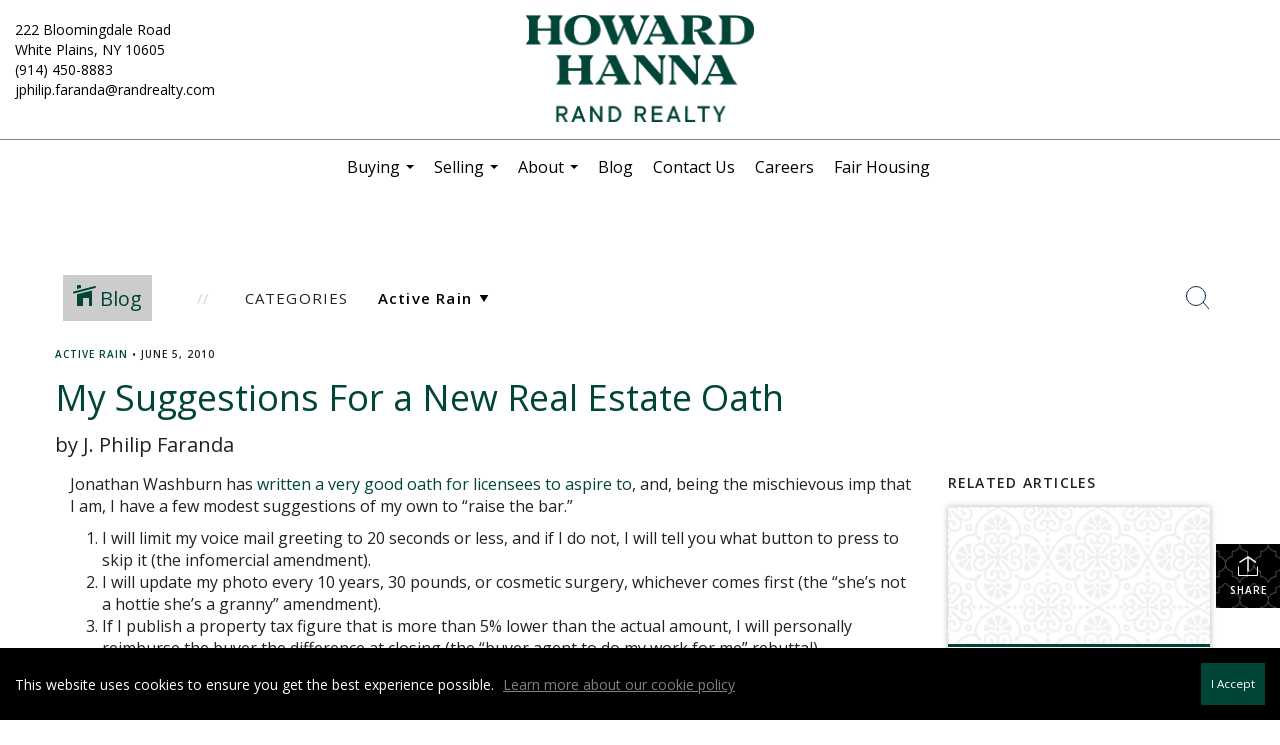

--- FILE ---
content_type: text/html; charset=UTF-8
request_url: https://jphilip.com/2010/06/05/my-suggestions-for-a-new-real-estate-oath
body_size: 40782
content:
<!DOCTYPE html>
            <html lang="en-US">
            <head>
                <link href="https://images-static.moxiworks.com/static/images/br/rand/Randfavicon.ico" rel="shortcut icon"/>                <meta name="viewport" content="width=device-width, initial-scale=1, shrink-to-fit=no" />      <meta http-equiv="X-UA-Compatible" content="IE=edge" />
      <meta name="format-detection" content="telephone=no"/>
      <meta http-equiv="content-type" content="text/html; charset=UTF-8" />
                                <link href='https://fonts.googleapis.com/css?family=Open+Sans:200,300,400,400i,600' rel='stylesheet' type='text/css'>                            <script type="text/javascript">
            var Branding = new Object();
            Branding.result_list = {"fonts":[{"name":"font_1","color":"#ffffff"},{"name":"font_2","color":"#bbbbbb"},{"name":"primary_body_font","color":"#0f2b52"},{"name":"secondary_body_font","color":"#333333"},{"name":"primary_background_font","color":"#ffffff"},{"name":"secondary_background_font","color":"#bbbbbb"},{"name":"highlight_contrast_font","color":"#ffffff"},{"name":"button_font","color":"#ffffff"}],"colors":[{"name":"primary_background_color","color":"#0f2b52"},{"name":"secondary_background_color","color":"#bbbbbb"},{"name":"tertiary_background_color","color":"#0f2b52"},{"name":"button_background_color","color":"#0f2b52"},{"name":"highlight_color_1","color":"#0f2b52"},{"name":"highlight_color_2","color":"#bbbbbb"}],"images":[{"url":"https:\/\/svc.moxiworks.com\/service\/v1\/branding\/images\/bright_willow\/bright_willow_blue-116x38.png","name":"LOGO_FOOTER_DARK"},{"url":"https:\/\/svc.moxiworks.com\/service\/v1\/branding\/images\/bright_willow\/bright_willow_blue-116x38.png","name":"LOGO_FOOTER_LIGHT"},{"url":"https:\/\/svc.moxiworks.com\/service\/v1\/branding\/images\/bright_willow\/bright_willow_blue-110x110.png","name":"LOGO_MAIN_DARK"},{"url":"https:\/\/svc.moxiworks.com\/service\/v1\/branding\/images\/bright_willow\/bright_willow_white-110x110.png","name":"LOGO_MAIN_LIGHT"},{"url":"https:\/\/svc.moxiworks.com\/service\/v1\/branding\/images\/bright_willow\/bright_willow_white-156x50.png","name":"LOGO_1"},{"url":"https:\/\/svc.moxiworks.com\/service\/v1\/branding\/images\/bright_willow\/bright_willow_blue-156x50.png","name":"LOGO_2"},{"url":"https:\/\/svc.moxiworks.com\/service\/v1\/branding\/images\/bright_willow\/bright_willow_blue-156x50.png","name":"LOGO_3"},{"url":"https:\/\/svc.moxiworks.com\/service\/v1\/branding\/images\/tcma\/touchCMA_notext-422x422.png","name":"LOGO_4"},{"url":"https:\/\/svc.moxiworks.com\/service\/v1\/branding\/images\/favicon.ico","name":"FAVICON"},{"url":"https:\/\/svc.moxiworks.com\/service\/v1\/branding\/images\/bright_willow\/map_house.png","name":"MAP_HOUSE"},{"url":"https:\/\/svc.moxiworks.com\/service\/v1\/branding\/images\/bright_willow\/map_house_highlight.png","name":"MAP_HOUSE_HIGHLIGHT"},{"url":"https:\/\/svc.moxiworks.com\/service\/v1\/branding\/images\/bright_willow\/map_house_open.png","name":"MAP_HOUSE_OPEN"},{"url":"https:\/\/svc.moxiworks.com\/service\/v1\/branding\/images\/bright_willow\/map_house_open_highlight.png","name":"MAP_HOUSE_OPEN_HIGHLIGHT"},{"url":"https:\/\/svc.moxiworks.com\/service\/v1\/branding\/images\/bright_willow\/map_house_sold.png","name":"MAP_HOUSE_SOLD"},{"url":"https:\/\/svc.moxiworks.com\/service\/v1\/branding\/images\/bright_willow\/map_house_sold_highlight.png","name":"MAP_HOUSE_SOLD_HIGHLIGHT"}],"tendril":"false","blog_url":"","favicons":"","site_url":"","blog_name":"","copyright":"&copy; 2026 Rand Realty","hotjar_id":"","site_name":"moxiworks.com","aos_config":{"landing_image_align":"default","background_image":"https:\/\/images-static.moxiworks.com\/static\/images\/br\/rand\/tunnelNYNJ.jpg","background_pattern":"","show_background_pattern":false,"search_results_group_by_category":false,"agent_sort":"alphabetical_last","office_hide_owner_contact_card":false,"office_hide_manager_contact_card":false,"office_hide_owner":false,"office_hide_manager":false,"office_hide_staff":true,"office_display_order":["owner","manager","agent","staff"],"office_group_by_category":true,"office_sort":"alphabetical_last","aos_version":"new","language_search":true,"show_office_image":true,"tagline":"Looking for an Agent or Office? Use the box below to find your match.","aos_office_tab_name":"Offices","aos_office_tab_name_singular":"Office","aos_agent_tab_name":"Agents","aos_agent_tab_name_singular":"Agent","aos_staff_tab_name":"Staff","aos_staff_tab_name_singular":"Staff","fast_facts_team_name":"Team Members"},"legal_name":"Howard Hanna Rand Realty","twitter_id":"","url_app_ad":"https:\/\/my.randcenter.com","blog_domain":"","message_css":"https:\/\/svc.moxiworks.com\/service\/v1\/branding\/windermere\/message.css","site_domain":"moxiworks.com","support_url":"https:\/\/support.moxiworks.com\/hc\/en-us","url_app_cma":"https:\/\/present.randcenter.com","url_app_crm":"https:\/\/engage.randcenter.com","url_app_hub":"https:\/\/hsuite.randrealty.com\/","url_app_svc":"https:\/\/svc.randcenter.com","brand_colors":["#FBCE20","#ffffff","#004538","#000000"],"canny_config":[],"chrome_title":"","display_name":"Howard Hanna Rand Realty","font_1_color":"#004538","font_2_color":"#bbbbbb","hotjar_brand":"","image_logo_1":"","image_logo_2":"","image_logo_3":"","image_logo_4":"https:\/\/images-static.moxiworks.com\/static\/images\/br\/allentatenewlogosctc_3289912\/randrealtygreen.png","promote_fbid":"409180732779500","url_app_base":"https:\/\/base.randcenter.com","api_key_pendo":"63e676fa-cc48-45c3-46c2-0cabbcd8774e","branding_host":"https:\/\/svc.moxiworks.com","dms_site_name":"","image_favicon":"https:\/\/images-static.moxiworks.com\/static\/images\/br\/rand\/Randfavicon.ico","last_modified":"2026_01_30_20_39_01","search_config":{"modes":[{"type":"map","default":false},{"type":"list","default":false}],"search_company_only_label":"","search_default_ptypes":["1","2","9","4","5","7","8"],"default_buffer_miles":"0","default_sort_type":"1","sort_types":["1","2","10","9","5","6","3","4","13","14","11"],"exclude_pending":true,"search_type":"new","dedupe":true,"site_type_overrides":[{"site_type":"present","settings":{"search_default_ptypes":["1"],"default_sort_type":"7","sort_types":["7","8","1","2","10","9","5","6","3","4","13","14","11","17,10","18,9"],"search_type":"new"}}]},"search_styles":{},"support_email":"support@moxiworks.com","support_phone":"2063884789","url_wcma_help":"https:\/\/moxiworks.zendesk.com\/hc\/en-us","zavvie_config":{"api_key":null,"client_id":null,"allow_offers":true,"client_secret":null},"aos_agent_sort":"","api_key_zillow":"X1-ZWz1e1d71hjnyj_4zss3","azure_metadata":"","bootstrap_urls":[{"url":"http:\/\/svc-devint.moxiworks.com\/service\/v1\/branding\/company\/1234567\/text_service_urls","name":"devint","environment":"devint"},{"url":"http:\/\/svc-qa.moxiworks.com\/service\/v1\/branding\/company\/1234567\/text_service_urls","name":"qa","environment":"qa"},{"url":"http:\/\/svc-st.moxiworks.com\/service\/v1\/branding\/company\/1234567\/text_service_urls","name":"staging","environment":"staging"},{"url":"http:\/\/svc.moxiworks.com\/service\/v1\/branding\/company\/1234567\/text_service_urls","name":"production","environment":"production"}],"buyside_config":{"buyside_auth_token":"RU5OejFCb3JxSzpxRFdjWjdVdVZL","buyside_url":"https:\/\/homevalue.randrealty.com"},"cas_facade_url":"https:\/\/svc.randcenter.com\/service\/v1\/auth","cma_help_links":[{"url":"http:\/\/moxiworks.zendesk.com\/hc\/en-us\/sections\/201069005-Moxi-Present-TouchCMA","class":"","title":"Homepage Help","module":"homepage","target":"_blank"},{"url":"http:\/\/support.moxiworks.com\/hc\/en-us\/articles\/215821223-Seller-Subject-Property-Screen-Overview","class":"","title":"Subject Help","module":"subject","target":"_blank"},{"url":"https:\/\/support.moxiworks.com\/hc\/en-us\/articles\/211209303-Search-Screen-Using-Specific-Search-Criteria","class":"","title":"Search Help","module":"search","target":"_blank"},{"url":"http:\/\/moxiworks.zendesk.com\/hc\/en-us\/articles\/204536909-Comps-Screen-Overview","class":"","title":"Comps Help","module":"comps","target":"_blank"},{"url":"http:\/\/moxiworks.zendesk.com\/hc\/en-us\/articles\/204538349-Estimate-Screen-Overview","class":"","title":"Estimates Help","module":"estimates","target":"_blank"},{"url":"https:\/\/support.moxiworks.com\/hc\/en-us\/categories\/200391145-Present","class":"","title":"Presentation Help","module":"presentation","target":"_blank"}],"cma_pdf_covers":[1,2,3,4,5],"dms_admin_role":"SiteManager","dms_site_roles":{"user":"role_users","agent":"role_agents","manager":"role_managers","view-all":"role_viewall","office-admin":"role_officeadmins","office-owner":"role_officeowners","region-admin":"role_regionadmins","company-admin":"role_companyadmins"},"image_rpt_logo":"https:\/\/images-static.moxiworks.com\/static\/images\/br\/rand\/HHRR-Logo-Lockup_Green.png","myaccount_name":"My Account","pres_lux_color":"#ffffff","tcma_nav_color":"#004538","test_attribute":"test_attribute","url_app_roster":"https:\/\/my.randcenter.com","admin_site_name":"Rand Realty","aos_office_sort":"","bing_bypass_url":"https:\/\/svc.moxiworks.com\/service\/v1\/branding\/bypass\/bing\/1234567\/bing_bypass.js","cma_pdf_footers":[1,2,3,4,5],"cma_pdf_headers":[1,2,3,4,5],"crm_service_url":"https:\/\/engage.randcenter.com","dms_service_url":"","favicons_public":"","image_map_house":"https:\/\/svc.moxiworks.com\/service\/v1\/branding\/images\/bright_willow\/map_house.png","rpt_service_url":"https:\/\/svc.randcenter.com\/service\/rpt","username_suffix":"","analytics_config":{},"auth_bullet_list":["Save your favorite listings","Save multiple home searches","Receive email updates when new homes hit the market"],"auth_logout_urls":"[\r\n  # lfmoxi.com\r\n  \"http:\/\/ppro.lfmoxi.com\/service\/v1\/cma\/logout.json\",\r\n  \"http:\/\/base.lfmoxi.com\/sessions\/logout.json\",\r\n  \"http:\/\/svc.lfmoxi.com\/sessions\/logout.json\",\r\n  \"http:\/\/account.lfmoxi.com\/logout.json\",\r\n  \"http:\/\/engage.lfmoxi.com\/sessions\/logout.json\",\r\n\r\n  # windermere.com\r\n  \"https:\/\/account.windermere.com\/logout.json\",\r\n  \"https:\/\/crm.windermere.com\/sessions\/logout.json\",\r\n  \"http:\/\/intranet.windermere.com\/logout.json\",\r\n  \"http:\/\/cma.windermere.com\/service\/v1\/cma\/logout.json\",\r\n  \"https:\/\/base.windermere.com\/sessions\/logout.json\",\r\n  \"https:\/\/svc.windermere.com\/service\/v1\/profile\/logout.json\",\r\n  \"https:\/\/svc.windermere.com\/service\/v1\/listing\/logout.json\",\r\n  \"https:\/\/svc.windermere.com\/service\/v1\/message\/logout.json\",\r\n  \"http:\/\/svc.windermere.com\/service\/v1\/cma\/logout.json\",\r\n  \"http:\/\/documents.windermere.com\/share\/page\/dologout\",\r\n  \"https:\/\/www.windermere.com\/logout.json\",\r\n  \"http:\/\/intranet.windermere.com\/logout.json\",\r\n  \"https:\/\/roster.windermere.com\/sessions\/logout.json\",\r\n\r\n\r\n  # moxiworks.com\r\n  \"http:\/\/documents.moxiworks.com\/share\/page\/dologout\",\r\n  \"http:\/\/engage.moxiworks.com\/sessions\/logout.json\",\r\n  \"http:\/\/present.moxiworks.com\/service\/v1\/cma\/logout.json\",\r\n  \"http:\/\/base.moxiworks.com\/sessions\/logout.json\",\r\n  \"http:\/\/intranet.moxiworks.com\/logout.json\",\r\n  \"http:\/\/moxiworks.com\/admin\/logout.json\",\r\n  \"http:\/\/account.moxiworks.com\/logout.json\",\r\n  \"http:\/\/crm.moxiworks.com\/sessions\/logout.json\",\r\n  \"http:\/\/base.moxiworks.com\/sessions\/logout.json\",\r\n  \"http:\/\/svc.moxiworks.com\/service\/v1\/cma\/logout.json\",\r\n  \"http:\/\/svc.moxiworks.com\/service\/v1\/profile\/logout.json\",\r\n  \"http:\/\/svc.moxiworks.com\/service\/v1\/listing\/logout.json\",\r\n  \"http:\/\/svc.moxiworks.com\/service\/v1\/message\/logout.json\",\r\n  \"http:\/\/roster.moxiworks.com\/sessions\/logout.json\",\r\n  \"http:\/\/my.moxiworks.com\/sessions\/logout.json\",\r\n\r\n  # auth\r\n  \"https:\/\/svc-cb.touchcma.com\/service\/v1\/auth\/sessions\/logout.json\",\r\n  \"https:\/\/svc-cbrb.touchcma.com\/service\/v1\/auth\/sessions\/logout.json\",\r\n  \"https:\/\/svc.lfmoxi.com\/service\/v1\/auth\/sessions\/logout.json\",\r\n  \"https:\/\/svc.windermere.com\/service\/v1\/auth\/sessions\/logout.json\"\r\n]","background_color":"#ffffff","banner_image_url":"https:\/\/images-static.moxiworks.com\/static\/images\/br\/clear_bar-800x70.png","chrome_proxy_key":"","cma_pdf_versions":[1],"domain_store_url":"http:\/\/shopdomains.moxiworks.com\/","flyer_disclaimer":"","hub_redirect_url":"","image_acom_logos":[{"id":"1","name":"Horizontal Color Logo","active":"true","small_image_url":"https:\/\/images-static.moxiworks.com\/static\/images\/br\/rand\/HH_RR_horizontal_lightBG.png","standard_image_url":"https:\/\/images-static.moxiworks.com\/static\/images\/br\/rand\/HH_RR_horizontal_lightBG.png","picker_background_color":"#cccccc"},{"id":"2","name":"Vertical Color Logo","active":"true","small_image_url":"https:\/\/images-static.moxiworks.com\/static\/images\/br\/rand\/HH_RR_vertical_lightBG.png","standard_image_url":"https:\/\/images-static.moxiworks.com\/static\/images\/br\/rand\/HH_RR_vertical_lightBG.png","picker_background_color":"#cccccc"},{"id":"3","name":"Distinctive Logo","active":"true","small_image_url":"https:\/\/images-static.moxiworks.com\/static\/images\/br\/allentatenewlogosctc_3289912\/randrealtygreen.png","standard_image_url":"https:\/\/images-static.moxiworks.com\/static\/images\/br\/allentatenewlogosctc_3289912\/randrealtygreen.png","picker_background_color":""},{"id":"4","name":"Distinctive White Logo","active":"true","small_image_url":"https:\/\/images-static.moxiworks.com\/static\/images\/br\/rand\/HHRR-Logo-Lockup_White.png","standard_image_url":"https:\/\/images-static.moxiworks.com\/static\/images\/br\/rand\/HHRR-Logo-Lockup_White.png","picker_background_color":"#cccccc"},{"id":"5","name":"Horizontal White Logo","active":"true","small_image_url":"https:\/\/images-static.moxiworks.com\/static\/images\/br\/rand\/HH_RR_horizontal_darkBG.png","standard_image_url":"https:\/\/images-static.moxiworks.com\/static\/images\/br\/rand\/HH_RR_horizontal_darkBG.png","picker_background_color":"#cccccc"}],"image_email_logo":"https:\/\/images-static.moxiworks.com\/static\/images\/br\/allentatenewlogosctc_3289912\/randrealtygreen.png","image_open_house":"https:\/\/svc.moxiworks.com\/service\/v1\/branding\/images\/open_house_icon.png","nn_primary_color":"#004538","perm_role_groups":[{"id":"g-company-admin","name":"Company Admin"},{"id":"g-region-admin","name":"Region Admin"},{"id":"g-office-admin","name":"Office Admin"},{"id":"g-user","name":"User"},{"id":"g-view-all","name":"View All"}],"search_pin_color":"#0f2b52","store_legal_name":"MoxiWorks LLC","terms_of_use_url":"https:\/\/moxiworks.com\/terms-of-use\/","url_profile_edit":"https:\/\/my.randcenter.com","api_key_brytecore":{"Agent Website":"66d3982e-4550-4d53-873c-8e1bc06fd094","Brokerage Website":"d9b8ed20-90b7-41b7-bbfc-28aab36cec35"},"api_key_walkscore":"","button_font_color":"#FBCE20","chat_allowed_days":[],"cma_default_style":"","cma_view_url_root":"https:\/\/present.randcenter.com","crm_primary_color":"","ecomm_allow_porch":"false","facebook_page_url":"","font_face_primary":"'Open Sans', Helvetica, Arial, sans-serif","google_bypass_url":"https:\/\/svc.moxiworks.com\/service\/v1\/branding\/bypass\/google\/1234567\/google_bypass.js","highlight_color_1":"#004538","highlight_color_2":"#004538","image_acom_header":"https:\/\/images-static.moxiworks.com\/static\/images\/br\/allentatenewlogosctc_3289912\/randrealtywhite.png","locales_available":{"locales":[{"en-US":{"name":"US English","abbreviation":"EN","display_name":"English","wpml_language_code":"en","native_display_name":"English"}}],"default_locale":"en-US"},"pres_default_mode":"present","rpt_email_enabled":"false","search_icon_color":"#004538","search_link_color":"#004538","sm_latest_version":"2.0.0","static_image_host":"https:\/\/images-static.moxiworks.com\/static","upvoty_agent_uuid":"","agent_sites_colors":[],"agent_sites_images":{"homepage_default":"","directory_default":"","homepage_text_color":"","homepage_background_effect":""},"agent_sites_themes":[{"id":"responsive","name":"Responsive","layouts":["Default","LargeImage"],"move_easy":false,"search_versions":[{"id":"moxi-search","name":"New Search"}],"search_engine_index":true}],"api_key_testflight":"fad3c96afad6d90bd2eabc693f37f0db_MTcwMzk2MjAxMi0xMi0yOCAxMjozOTowOC4xMTk2OTc","buyside_auth_token":"RU5OejFCb3JxSzpxRFdjWjdVdVZL","chrome_help_widget":"false","cma_allowed_styles":"","cma_document_alias":"Presentation","cma_onesheet_alias":"Onesheet","company_utm_source":"","display_short_name":"Rand Realty","ecomm_allow_zillow":"true","ecomm_color_footer":"","ecomm_color_header":"","ecomm_email_domain":"","entity_palette_acl":[{"*":"deny","offices":{"13000809":"allow"}}],"from_email_address":"mail-service@platform.moxiworks.com","info_email_address":"info@windermere.com","listing_image_host":"https:\/\/i16.moxi.onl","local_logic_config":{},"nn_secondary_color":"#004538","pres_buyside_color":"#004538","pres_default_route":"web","pres_share_enabled":"false","privacy_policy_url":"https:\/\/moxiworks.com\/privacy-policy\/","store_display_name":"Howard Hanna Rand Realty","tcma_guest_account":"guest1","upvoty_agent_uuids":[],"wcma_contact_email":"support@moxiworks.com","aos_language_search":"false","api_key_places_tcma":"AIzaSyAuHpd3yatlp6VBiTw3NapRn5PhNsKYiBY","campaign_lead_route":"","chrome_footer_links":[{"url":"mailto:support@moxiworks.com","class":"","title":"Contact","app_id":"contact","target":""},{"url":"https:\/\/base.randcenter.com\/docs\/tos","class":"","title":"Terms of Service","app_id":"terms","target":""},{"url":"https:\/\/base.randcenter.com\/docs\/privacy","class":"","title":"Privacy","app_id":"privacy","target":""}],"cma_authoring_color":"#004538","cma_pres_background":"{ \"type\":\"solid\", \"color\":\"#ffffff\" }","cma_pres_line_color":"","default_agent_image":{"title":"NOIMAGE","caption":null,"raw_url":"https:\/\/i16.moxi.onl\/img-pr\/i\/b7d976b71c3fe96cd8568fab3899157c74cb7d1b\/0_2_raw.jpg","full_url":"https:\/\/i16.moxi.onl\/img-pr\/i\/b7d976b71c3fe96cd8568fab3899157c74cb7d1b\/0_2_full.jpg","small_url":"https:\/\/i16.moxi.onl\/img-pr\/i\/b7d976b71c3fe96cd8568fab3899157c74cb7d1b\/0_2_small.jpg","thumb_url":"https:\/\/i16.moxi.onl\/img-pr\/i\/b7d976b71c3fe96cd8568fab3899157c74cb7d1b\/0_2_thumb.jpg","description":null,"gallery_url":"https:\/\/i16.moxi.onl\/img-pr\/i\/b7d976b71c3fe96cd8568fab3899157c74cb7d1b\/0_2_gallery.jpg"},"forms_ui_icon_color":"#004538","hub_link_font_color":"#004538","owner_email_address":"","palette_description":"","pres_nav_disclaimer":"","present_cbx_enabled":"false","roster_app_contexts":[{"id":"document-management-system","name":"DMS","require-presence-of":"dms_service_url"},{"id":"wms-marketing-pages","name":"Intranet Pages"},{"id":"wms-marketing","name":"Intranet Admin"},{"id":"wms-svc-cma","name":"CMA"},{"id":"account-manager","name":"Account Manager"},{"id":"crm","name":"CRM"},{"id":"reports","name":"Reports"},{"id":"listing-analytics","name":"Listing Analytics"}],"sales_email_address":"support@moxiworks.com","search_button_color":"#004538","tcma_latest_version":"2.5.10","url_account_manager":"https:\/\/my.randcenter.com","url_wcma_edit_agent":"","wootric_account_key":"","auth_associate_agent":{"value":true,"success_message":"Account created successfully!<br><br>Welcome to My Account! Get started by creating custom home searches and saving your favorite homes!<br><br>We've taken the liberty of associating you with %%display_name%% so you can collaborate with them on any of your favorite homes and easily contact them.<br><br>Happy house hunting!"},"brokerage_disclaimer":"","chrome_enable_search":"true","chrome_logo_link_url":"https:\/\/hsuite.randrealty.com\/","chrome_partner_links":[{"target":"_blank","url":"https:\/\/go.moxiworks.com\/MoxiWorks\/knackshops","title":"KNACK","class":"","img":"https:\/\/images-static.moxiworks.com\/static\/images\/br\/partners\/knack_logo-200x59.jpg","description":"Send exceptional, customized gifts to clients and colleagues with help from a dedicated account specialist."},{"target":"_blank","url":"https:\/\/svc.randcenter.com\/service\/v1\/auth\/redirect\/lp","title":"Luxury Portfolio International","class":"","img":"https:\/\/images-static.moxiworks.com\/static\/images\/br\/partners\/Luxury_Portfolio_International.jpg","description":"Luxury Portfolio International"},{"target":"_blank","url":"https:\/\/go.moxiworks.com\/MoxiWorks\/Offrs","title":"Offrs","class":"","img":"https:\/\/images-static.moxiworks.com\/static\/images\/br\/partners\/offrs-logo-on-white-178x100.png","description":"Offrs.com generates listing leads for agents and brokers leveraging predictive analytics and lead conversion marketing."},{"target":"_blank","url":"https:\/\/spac.io\/dashboard\/sso\/moxi\/redirect.php","title":"Spacio","class":"","img":"https:\/\/images-static.moxiworks.com\/static\/images\/br\/partners\/spacio_logo_long.png","description":"Monetize your open houses and maximize lead generation opportunities by automating lead capture and follow up."},{"target":"_blank","url":"https:\/\/go.moxiworks.com\/moxi-engage\/QBSE","title":"QuickBooks Self-Employed","class":"","img":"https:\/\/images-static.moxiworks.com\/static\/images\/br\/partners\/QuickBooks-Logo-Preferred-200x42.png","description":"The accounting app for real estate agents who want to set themselves up for financial success. Users find an average of $4,340 in tax savings per year."},{"target":"_blank","url":"https:\/\/sso.moxiworks.com\/saml\/9ffc4c08-0227-4219-b4c9-f0712227ea1f\/initiate","title":"Market Share Reports","class":"","img":"https:\/\/images-static.moxiworks.com\/static\/images\/br\/partners\/LiveBy.png","description":""}],"cma_home_header_type":"","cma_pdf_orientations":["portrait"],"default_useful_links":[],"ecomm_color_palettes":[{"name":"Alternate Logo Set","active":true,"agent_sites_header_background_color":"#ffffff","agent_sites_header_font_color":"#004538","background_font_color_primary":"#5F6062","background_font_color_secondary":"#5F6062","banner_image_url":"https:\/\/images-static.moxiworks.com\/static\/images\/br\/rand\/HHRR-Logo-Lockup_Green.png","button_background_color":"#5f6062","cma_button_on_background":"{\"type\":\"solid\", \"color\":\"#5f6062\"}","cma_header_background":"{\"type\":\"solid\", \"color\":\"#5f6062\"}","cma_header_link_font_hover_color":"#ffffff","cma_header_primary_font_color":"#ffffff","cma_header_secondary_font_color":"#ffffff","cma_pres_button_on_color":"{\"type\":\"solid\", \"color\":\"#5f6062\"}","highlight_color_1":"#5f6062","highlight_color_2":"#5f6062","highlight_slide_color_1":"#5f6062","image_acom_header":"https:\/\/images-static.moxiworks.com\/static\/images\/br\/allentatenewlogosctc_3289912\/randrealtygreen.png","image_acom_header_alt":"https:\/\/images-static.moxiworks.com\/static\/images\/br\/allentatenewlogosctc_3289912\/randrealtygreen.png","image_acom_logo_light":"https:\/\/images-static.moxiworks.com\/static\/images\/br\/allentatenewlogosctc_3289912\/randrealtygreen.png","image_cma_pdf_logo_cover":"https:\/\/images-static.moxiworks.com\/static\/images\/br\/allentatenewlogosctc_3289912\/randrealtygreen.png","image_cma_pdf_logo_header":"https:\/\/images-static.moxiworks.com\/static\/images\/br\/allentatenewlogosctc_3289912\/randrealtygreen.png","image_cma_pdf_logo_header_light":"https:\/\/images-static.moxiworks.com\/static\/images\/br\/allentatenewlogosctc_3289912\/randrealtywhite.png","image_cma_pdf_logo_light":"https:\/\/images-static.moxiworks.com\/static\/images\/br\/allentatenewlogosctc_3289912\/randrealtywhite.png","image_logo_4":"https:\/\/images-static.moxiworks.com\/static\/images\/br\/allentatenewlogosctc_3289912\/randrealtygreen.png","image_pres_cover_logo":"https:\/\/images-static.moxiworks.com\/static\/images\/br\/rand\/HHRR-Logo-Lockup_Green.png ","image_pres_header_logo":"https:\/\/images-static.moxiworks.com\/static\/images\/br\/rand\/HHRR-Logo-Lockup_Green.png","image_pres_splash_page_logo":"https:\/\/images-static.moxiworks.com\/static\/images\/br\/allentatenewlogosctc_3289912\/randrealtygreen.png","image_rpt_logo":"https:\/\/images-static.moxiworks.com\/static\/images\/br\/rand\/HHRR-Logo-Lockup_Green.png","image_wcma_logo_header":"https:\/\/images-static.moxiworks.com\/static\/images\/br\/rand\/HHRR-Logo-Lockup_Green.png","pres_block_background_color":"#5F6062","pres_splash_page_background_color":"#F9F5EE","pres_splash_page_text_color":"#5F6062","presentation_logo_url":"https:\/\/images-static.moxiworks.com\/static\/images\/br\/rand\/HHRR-Logo-Lockup_Green.png","search_button_color":"#5f6062","uuid":"1c06bc60-8736-0134-0b1b-0050569c54ad"},{"name":"Headquarters - 13032393","active":true,"entity_palette_acl":[{"*":"deny","offices":{"13032393":"allow"}}],"fairhousing_statement_url":"https:\/\/images-static.moxiworks.com\/static\/images\/br\/NewYorkFairHousingNotice.pdf","image_cma_pdf_logo_header":"https:\/\/images-static.moxiworks.com\/static\/images\/br\/rand\/HHRR-Logo-Lockup_Green.png","image_cma_pdf_logo_header_light":"https:\/\/images-static.moxiworks.com\/static\/images\/br\/rand\/HHRR-Logo-Lockup_White.png","image_pres_header_logo":"https:\/\/images-static.moxiworks.com\/static\/images\/br\/rand\/HHRR-Logo-Lockup_Green.png","image_pres_splash_page_logo":"https:\/\/images-static.moxiworks.com\/static\/images\/br\/allentatenewlogosctc_3289912\/randrealtygreen.png","uuid":"c51f1860-4b5e-013b-6dd5-0050569c54ad"},{"name":"Pearl River - 13016601","active":true,"entity_palette_acl":[{"*":"deny","offices":{"13016601":"allow"}}],"fairhousing_statement_url":"https:\/\/images-static.moxiworks.com\/static\/images\/br\/NewYorkFairHousingNotice.pdf","image_cma_pdf_logo_header":"https:\/\/images-static.moxiworks.com\/static\/images\/br\/rand\/HHRR-Logo-Lockup_Green.png","image_cma_pdf_logo_header_light":"https:\/\/images-static.moxiworks.com\/static\/images\/br\/rand\/HHRR-Logo-Lockup_Green.png","image_pres_cover_logo":"https:\/\/images-static.moxiworks.com\/static\/images\/br\/rand\/HHRR-Logo-Lockup_Green.png","image_pres_header_logo":"https:\/\/images-static.moxiworks.com\/static\/images\/br\/rand\/HHRR-Logo-Lockup_Green.png","image_pres_splash_page_logo":"https:\/\/images-static.moxiworks.com\/static\/images\/br\/allentatenewlogosctc_3289912\/randrealtygreen.png","uuid":"cad61160-4b60-013b-6dd6-0050569c54ad"},{"name":"Yorktown\/Briarcliff - 12997848","active":true,"entity_palette_acl":[{"*":"deny","offices":{"12997848":"allow"}}],"fairhousing_statement_url":"https:\/\/images-static.moxiworks.com\/static\/images\/br\/NewYorkFairHousingNotice.pdf","image_cma_pdf_logo_header":"https:\/\/images-static.moxiworks.com\/static\/images\/br\/rand\/HHRR-Logo-Lockup_Green.png","image_cma_pdf_logo_header_light":"https:\/\/images-static.moxiworks.com\/static\/images\/br\/rand\/HHRR-Logo-Lockup_White.png","image_pres_cover_logo":"https:\/\/images-static.moxiworks.com\/static\/images\/br\/rand\/HHRR-Logo-Lockup_Green.png","image_pres_header_logo":"https:\/\/images-static.moxiworks.com\/static\/images\/br\/rand\/HHRR-Logo-Lockup_Green.png","image_pres_splash_page_logo":"https:\/\/images-static.moxiworks.com\/static\/images\/br\/allentatenewlogosctc_3289912\/randrealtygreen.png","uuid":"b4de58b0-4b66-013b-cf9b-0050569ce38c"},{"name":"Yonkers - 12998835","active":true,"entity_palette_acl":[{"*":"deny","offices":{"12998835":"allow"}}],"fairhousing_statement_url":"https:\/\/images-static.moxiworks.com\/static\/images\/br\/NewYorkFairHousingNotice.pdf","image_cma_pdf_logo_header":"https:\/\/images-static.moxiworks.com\/static\/images\/br\/rand\/HHRR-Logo-Lockup_Green.png","image_cma_pdf_logo_header_light":"https:\/\/images-static.moxiworks.com\/static\/images\/br\/rand\/HHRR-Logo-Lockup_White.png","image_pres_cover_logo":"https:\/\/images-static.moxiworks.com\/static\/images\/br\/rand\/HHRR-Logo-Lockup_Green.png","image_pres_header_logo":"https:\/\/images-static.moxiworks.com\/static\/images\/br\/rand\/HHRR-Logo-Lockup_Green.png","image_pres_splash_page_logo":"https:\/\/images-static.moxiworks.com\/static\/images\/br\/allentatenewlogosctc_3289912\/randrealtygreen.png","uuid":"1e9fc9e0-4b67-013b-6dd7-0050569c54ad"},{"name":"White Plains - 13000809","active":true,"entity_palette_acl":[{"*":"deny","offices":{"13000809":"allow"}}],"fairhousing_statement_url":"https:\/\/images-static.moxiworks.com\/static\/images\/br\/NewYorkFairHousingNotice.pdf","image_cma_pdf_logo_header":"https:\/\/images-static.moxiworks.com\/static\/images\/br\/rand\/HHRR-Logo-Lockup_Green.png","image_cma_pdf_logo_header_light":"https:\/\/images-static.moxiworks.com\/static\/images\/br\/rand\/HHRR-Logo-Lockup_White.png","image_pres_cover_logo":"https:\/\/images-static.moxiworks.com\/static\/images\/br\/rand\/HHRR-Logo-Lockup_Green.png","image_pres_header_logo":"https:\/\/images-static.moxiworks.com\/static\/images\/br\/rand\/HHRR-Logo-Lockup_Green.png","image_pres_splash_page_logo":"https:\/\/images-static.moxiworks.com\/static\/images\/br\/allentatenewlogosctc_3289912\/randrealtygreen.png","uuid":"023b4b50-4b68-013b-6e6c-5254000a4153"},{"name":"White Plains - Rand Commercial - 13001796","active":true,"entity_palette_acl":[{"*":"deny","offices":{"13001796":"allow"}}],"fairhousing_statement_url":"https:\/\/images-static.moxiworks.com\/static\/images\/br\/NewYorkFairHousingNotice.pdf","image_cma_pdf_logo_header":"https:\/\/images-static.moxiworks.com\/static\/images\/br\/rand\/HHRR-Logo-Lockup_Green.png","image_cma_pdf_logo_header_light":"https:\/\/images-static.moxiworks.com\/static\/images\/br\/rand\/HHRR-Logo-Lockup_White.png","image_pres_cover_logo":"https:\/\/images-static.moxiworks.com\/static\/images\/br\/rand\/HHRR-Logo-Lockup_Green.png","image_pres_header_logo":"https:\/\/images-static.moxiworks.com\/static\/images\/br\/rand\/HHRR-Logo-Lockup_Green.png","image_pres_splash_page_logo":"https:\/\/images-static.moxiworks.com\/static\/images\/br\/allentatenewlogosctc_3289912\/randrealtygreen.png","uuid":"65442d80-4b68-013b-6dd8-0050569c54ad"},{"name":"Warwick - 13003770","active":true,"entity_palette_acl":[{"*":"deny","offices":{"13003770":"allow"}}],"fairhousing_statement_url":"https:\/\/images-static.moxiworks.com\/static\/images\/br\/NewYorkFairHousingNotice.pdf","image_cma_pdf_logo_header":"https:\/\/images-static.moxiworks.com\/static\/images\/br\/rand\/HHRR-Logo-Lockup_Green.png","image_cma_pdf_logo_header_light":"https:\/\/images-static.moxiworks.com\/static\/images\/br\/rand\/HHRR-Logo-Lockup_White.png","image_pres_cover_logo":"https:\/\/images-static.moxiworks.com\/static\/images\/br\/rand\/HHRR-Logo-Lockup_Green.png","image_pres_header_logo":"https:\/\/images-static.moxiworks.com\/static\/images\/br\/rand\/HHRR-Logo-Lockup_Green.png","image_pres_splash_page_logo":"https:\/\/images-static.moxiworks.com\/static\/images\/br\/allentatenewlogosctc_3289912\/randrealtygreen.png","uuid":"cf022b10-4b68-013b-6dd9-0050569c54ad"},{"name":"Thornwood - 13005744","active":true,"entity_palette_acl":[{"*":"deny","offices":{"13005744":"allow"}}],"fairhousing_statement_url":"https:\/\/images-static.moxiworks.com\/static\/images\/br\/NewYorkFairHousingNotice.pdf","image_cma_pdf_logo_header":"https:\/\/images-static.moxiworks.com\/static\/images\/br\/rand\/HHRR-Logo-Lockup_Green.png","image_cma_pdf_logo_header_light":"https:\/\/images-static.moxiworks.com\/static\/images\/br\/rand\/HHRR-Logo-Lockup_White.png","image_pres_cover_logo":"https:\/\/images-static.moxiworks.com\/static\/images\/br\/rand\/HHRR-Logo-Lockup_Green.png","image_pres_header_logo":"https:\/\/images-static.moxiworks.com\/static\/images\/br\/rand\/HHRR-Logo-Lockup_Green.png","image_pres_splash_page_logo":"https:\/\/images-static.moxiworks.com\/static\/images\/br\/allentatenewlogosctc_3289912\/randrealtygreen.png","uuid":"ea4da3e0-4b69-013b-6dda-0050569c54ad"},{"name":"Suffern - 13007718","active":true,"entity_palette_acl":[{"*":"deny","offices":{"13007718":"allow"}}],"fairhousing_statement_url":"https:\/\/images-static.moxiworks.com\/static\/images\/br\/NewYorkFairHousingNotice.pdf","image_cma_pdf_logo_header":"https:\/\/images-static.moxiworks.com\/static\/images\/br\/rand\/HHRR-Logo-Lockup_Green.png","image_cma_pdf_logo_header_light":"https:\/\/images-static.moxiworks.com\/static\/images\/br\/rand\/HHRR-Logo-Lockup_White.png","image_pres_cover_logo":"https:\/\/images-static.moxiworks.com\/static\/images\/br\/rand\/HHRR-Logo-Lockup_Green.png","image_pres_header_logo":"https:\/\/images-static.moxiworks.com\/static\/images\/br\/rand\/HHRR-Logo-Lockup_Green.png","image_pres_splash_page_logo":"https:\/\/images-static.moxiworks.com\/static\/images\/br\/allentatenewlogosctc_3289912\/randrealtygreen.png","uuid":"60794e30-4b6a-013b-6ddb-0050569c54ad"},{"name":"Stony Point - 13008705","active":true,"entity_palette_acl":[{"*":"deny","offices":{"13008705":"allow"}}],"fairhousing_statement_url":"https:\/\/images-static.moxiworks.com\/static\/images\/br\/NewYorkFairHousingNotice.pdf","image_cma_pdf_logo_header":"https:\/\/images-static.moxiworks.com\/static\/images\/br\/rand\/HHRR-Logo-Lockup_Green.png","image_cma_pdf_logo_header_light":"https:\/\/images-static.moxiworks.com\/static\/images\/br\/rand\/HHRR-Logo-Lockup_White.png","image_pres_cover_logo":"https:\/\/images-static.moxiworks.com\/static\/images\/br\/rand\/HHRR-Logo-Lockup_Green.png","image_pres_header_logo":"https:\/\/images-static.moxiworks.com\/static\/images\/br\/rand\/HHRR-Logo-Lockup_Green.png","image_pres_splash_page_logo":"https:\/\/images-static.moxiworks.com\/static\/images\/br\/allentatenewlogosctc_3289912\/randrealtygreen.png","uuid":"c80626a0-4b6a-013b-cf9c-0050569ce38c"},{"name":"Rand Relocation - 13010679","active":true,"entity_palette_acl":[{"*":"deny","offices":{"13010679":"allow"}}],"fairhousing_statement_url":"https:\/\/images-static.moxiworks.com\/static\/images\/br\/NewYorkFairHousingNotice.pdf","image_cma_pdf_logo_header":"https:\/\/images-static.moxiworks.com\/static\/images\/br\/rand\/HHRR-Logo-Lockup_Green.png","image_cma_pdf_logo_header_light":"https:\/\/images-static.moxiworks.com\/static\/images\/br\/rand\/HHRR-Logo-Lockup_White.png","image_pres_cover_logo":"https:\/\/images-static.moxiworks.com\/static\/images\/br\/rand\/HHRR-Logo-Lockup_Green.png","image_pres_header_logo":"https:\/\/images-static.moxiworks.com\/static\/images\/br\/rand\/HHRR-Logo-Lockup_Green.png","image_pres_splash_page_logo":"https:\/\/images-static.moxiworks.com\/static\/images\/br\/allentatenewlogosctc_3289912\/randrealtygreen.png","uuid":"28f22590-4b6b-013b-6ddc-0050569c54ad"},{"name":"Pine Bush - Rand Commercial - 13013640","active":true,"entity_palette_acl":[{"*":"deny","offices":{"13013640":"allow"}}],"fairhousing_statement_url":"https:\/\/images-static.moxiworks.com\/static\/images\/br\/NewYorkFairHousingNotice.pdf","image_cma_pdf_logo_header":"https:\/\/images-static.moxiworks.com\/static\/images\/br\/rand\/HHRR-Logo-Lockup_Green.png","image_cma_pdf_logo_header_light":"https:\/\/images-static.moxiworks.com\/static\/images\/br\/rand\/HHRR-Logo-Lockup_White.png","image_pres_cover_logo":"https:\/\/images-static.moxiworks.com\/static\/images\/br\/rand\/HHRR-Logo-Lockup_Green.png","image_pres_header_logo":"https:\/\/images-static.moxiworks.com\/static\/images\/br\/rand\/HHRR-Logo-Lockup_Green.png","image_pres_splash_page_logo":"https:\/\/images-static.moxiworks.com\/static\/images\/br\/allentatenewlogosctc_3289912\/randrealtygreen.png","uuid":"bd8d5980-4b6b-013b-6ddd-0050569c54ad"},{"name":"Pine Bush - 13014627","active":true,"entity_palette_acl":[{"*":"deny","offices":{"13014627":"allow"}}],"fairhousing_statement_url":"https:\/\/images-static.moxiworks.com\/static\/images\/br\/NewYorkFairHousingNotice.pdf","image_cma_pdf_logo_header":"https:\/\/images-static.moxiworks.com\/static\/images\/br\/rand\/HHRR-Logo-Lockup_Green.png","image_cma_pdf_logo_header_light":"https:\/\/images-static.moxiworks.com\/static\/images\/br\/rand\/HHRR-Logo-Lockup_White.png","image_pres_cover_logo":"https:\/\/images-static.moxiworks.com\/static\/images\/br\/rand\/HHRR-Logo-Lockup_Green.png","image_pres_header_logo":"https:\/\/images-static.moxiworks.com\/static\/images\/br\/rand\/HHRR-Logo-Lockup_Green.png","image_pres_splash_page_logo":"https:\/\/images-static.moxiworks.com\/static\/images\/br\/allentatenewlogosctc_3289912\/randrealtygreen.png","uuid":"1701b720-4b6c-013b-6dde-0050569c54ad"},{"name":"Nyack - 13018575","active":true,"entity_palette_acl":[{"*":"deny","offices":{"13018575":"allow"}}],"fairhousing_statement_url":"https:\/\/images-static.moxiworks.com\/static\/images\/br\/NewYorkFairHousingNotice.pdf","image_cma_pdf_logo_header":"https:\/\/images-static.moxiworks.com\/static\/images\/br\/rand\/HHRR-Logo-Lockup_Green.png","image_cma_pdf_logo_header_light":"image_cma_pdf_logo_header_light","image_pres_cover_logo":"https:\/\/images-static.moxiworks.com\/static\/images\/br\/rand\/HHRR-Logo-Lockup_Green.png","image_pres_header_logo":"https:\/\/images-static.moxiworks.com\/static\/images\/br\/rand\/HHRR-Logo-Lockup_Green.png","image_pres_splash_page_logo":"https:\/\/images-static.moxiworks.com\/static\/images\/br\/allentatenewlogosctc_3289912\/randrealtygreen.png","uuid":"6ab1f100-4b6c-013b-6e6d-5254000a4153"},{"name":"New Windsor - 13019562","active":true,"entity_palette_acl":[{"*":"deny","offices":{"13019562":"allow"}}],"fairhousing_statement_url":"https:\/\/images-static.moxiworks.com\/static\/images\/br\/NewYorkFairHousingNotice.pdf","image_cma_pdf_logo_header":"https:\/\/images-static.moxiworks.com\/static\/images\/br\/rand\/HHRR-Logo-Lockup_Green.png","image_cma_pdf_logo_header_light":"https:\/\/images-static.moxiworks.com\/static\/images\/br\/rand\/HHRR-Logo-Lockup_White.png","uuid":"cc4d5d00-4b6c-013b-6e6e-5254000a4153"},{"name":"New Rochelle - 13021536","active":true,"entity_palette_acl":[{"*":"deny","offices":{"13021536":"allow"}}],"fairhousing_statement_url":"https:\/\/images-static.moxiworks.com\/static\/images\/br\/NewYorkFairHousingNotice.pdf","image_cma_pdf_logo_header":"https:\/\/images-static.moxiworks.com\/static\/images\/br\/rand\/HHRR-Logo-Lockup_Green.png","image_cma_pdf_logo_header_light":"https:\/\/images-static.moxiworks.com\/static\/images\/br\/rand\/HHRR-Logo-Lockup_White.png","image_pres_cover_logo":"https:\/\/images-static.moxiworks.com\/static\/images\/br\/rand\/HHRR-Logo-Lockup_Green.png","image_pres_header_logo":"https:\/\/images-static.moxiworks.com\/static\/images\/br\/rand\/HHRR-Logo-Lockup_Green.png","image_pres_splash_page_logo":"https:\/\/images-static.moxiworks.com\/static\/images\/br\/allentatenewlogosctc_3289912\/randrealtygreen.png","uuid":"1feb73f0-4b6d-013b-cf9d-0050569ce38c"},{"name":"New City - Rand Commercial - 13022523","active":true,"entity_palette_acl":[{"*":"deny","offices":{"13022523":"allow"}}],"fairhousing_statement_url":"https:\/\/images-static.moxiworks.com\/static\/images\/br\/NewYorkFairHousingNotice.pdf","image_cma_pdf_logo_header":"https:\/\/images-static.moxiworks.com\/static\/images\/br\/rand\/HHRR-Logo-Lockup_Green.png","image_cma_pdf_logo_header_light":"https:\/\/images-static.moxiworks.com\/static\/images\/br\/rand\/HHRR-Logo-Lockup_White.png","image_pres_cover_logo":"https:\/\/images-static.moxiworks.com\/static\/images\/br\/rand\/HHRR-Logo-Lockup_Green.png","image_pres_header_logo":"https:\/\/images-static.moxiworks.com\/static\/images\/br\/rand\/HHRR-Logo-Lockup_Green.png","image_pres_splash_page_logo":"https:\/\/images-static.moxiworks.com\/static\/images\/br\/allentatenewlogosctc_3289912\/randrealtygreen.png","uuid":"87758f20-4b6d-013b-cf9e-0050569ce38c"},{"name":"New City - 13023510","active":true,"entity_palette_acl":[{"*":"deny","offices":{"13023510":"allow"}}],"fairhousing_statement_url":"https:\/\/images-static.moxiworks.com\/static\/images\/br\/NewYorkFairHousingNotice.pdf","image_cma_pdf_logo_header":"https:\/\/images-static.moxiworks.com\/static\/images\/br\/rand\/HHRR-Logo-Lockup_Green.png","image_cma_pdf_logo_header_light":"https:\/\/images-static.moxiworks.com\/static\/images\/br\/rand\/HHRR-Logo-Lockup_White.png","image_pres_cover_logo":"https:\/\/images-static.moxiworks.com\/static\/images\/br\/rand\/HHRR-Logo-Lockup_Green.png","image_pres_header_logo":"https:\/\/images-static.moxiworks.com\/static\/images\/br\/rand\/HHRR-Logo-Lockup_Green.png","image_pres_splash_page_logo":"https:\/\/images-static.moxiworks.com\/static\/images\/br\/allentatenewlogosctc_3289912\/randrealtygreen.png","uuid":"e2ffeb30-4b6d-013b-6ddf-0050569c54ad"},{"name":"Marketing - 13025484","active":true,"entity_palette_acl":[{"*":"deny","offices":{"13025484":"allow"}}],"fairhousing_statement_url":"https:\/\/images-static.moxiworks.com\/static\/images\/br\/NewYorkFairHousingNotice.pdf","image_cma_pdf_logo_header":"https:\/\/images-static.moxiworks.com\/static\/images\/br\/rand\/HHRR-Logo-Lockup_Green.png","image_cma_pdf_logo_header_light":"https:\/\/images-static.moxiworks.com\/static\/images\/br\/rand\/HHRR-Logo-Lockup_White.png","image_pres_cover_logo":"https:\/\/images-static.moxiworks.com\/static\/images\/br\/rand\/HHRR-Logo-Lockup_Green.png","image_pres_header_logo":"https:\/\/images-static.moxiworks.com\/static\/images\/br\/rand\/HHRR-Logo-Lockup_Green.png","image_pres_splash_page_logo":"https:\/\/images-static.moxiworks.com\/static\/images\/br\/allentatenewlogosctc_3289912\/randrealtygreen.png","uuid":"4827b430-4b6e-013b-6de0-0050569c54ad"},{"name":"Goshen - 13027458","active":true,"entity_palette_acl":[{"*":"deny","offices":{"13027458":"allow"}}],"fairhousing_statement_url":"https:\/\/images-static.moxiworks.com\/static\/images\/br\/NewYorkFairHousingNotice.pdf","image_cma_pdf_logo_header":"https:\/\/images-static.moxiworks.com\/static\/images\/br\/rand\/HHRR-Logo-Lockup_Green.png","image_cma_pdf_logo_header_light":"https:\/\/images-static.moxiworks.com\/static\/images\/br\/rand\/HHRR-Logo-Lockup_White.png","image_pres_cover_logo":"https:\/\/images-static.moxiworks.com\/static\/images\/br\/rand\/HHRR-Logo-Lockup_Green.png","image_pres_header_logo":"https:\/\/images-static.moxiworks.com\/static\/images\/br\/rand\/HHRR-Logo-Lockup_Green.png","image_pres_splash_page_logo":"https:\/\/images-static.moxiworks.com\/static\/images\/br\/allentatenewlogosctc_3289912\/randrealtygreen.png","uuid":"e9555770-4b6e-013b-6de1-0050569c54ad"},{"name":"Monroe-Woodbury - 13034367","active":true,"entity_palette_acl":[{"*":"deny","offices":{"13034367":"allow"}}],"fairhousing_statement_url":"https:\/\/images-static.moxiworks.com\/static\/images\/br\/NewYorkFairHousingNotice.pdf","forms_ui_flag_brand_icon":"https:\/\/images-static.moxiworks.com\/static\/images\/br\/hh\/square.png","image_cma_pdf_logo_header":"https:\/\/images-static.moxiworks.com\/static\/images\/br\/rand\/HHRR-Logo-Lockup_Green.png","image_cma_pdf_logo_header_light":"https:\/\/images-static.moxiworks.com\/static\/images\/br\/rand\/HHRR-Logo-Lockup_White.png","image_pres_cover_logo":"https:\/\/images-static.moxiworks.com\/static\/images\/br\/rand\/HHRR-Logo-Lockup_Green.png","image_pres_header_logo":"https:\/\/images-static.moxiworks.com\/static\/images\/br\/rand\/HHRR-Logo-Lockup_Green.png","image_pres_splash_page_logo":"https:\/\/images-static.moxiworks.com\/static\/images\/br\/allentatenewlogosctc_3289912\/randrealtygreen.png","uuid":"5172efc0-4b6f-013b-6e6f-5254000a4153"},{"name":"Bronx - 13035354","active":true,"entity_palette_acl":[{"*":"deny","offices":{"13035354":"allow"}}],"fairhousing_statement_url":"https:\/\/images-static.moxiworks.com\/static\/images\/br\/NewYorkFairHousingNotice.pdf","image_cma_pdf_logo_header":"https:\/\/images-static.moxiworks.com\/static\/images\/br\/rand\/HHRR-Logo-Lockup_Green.png","image_cma_pdf_logo_header_light":"https:\/\/images-static.moxiworks.com\/static\/images\/br\/rand\/HHRR-Logo-Lockup_White.png","image_pres_cover_logo":"https:\/\/images-static.moxiworks.com\/static\/images\/br\/rand\/HHRR-Logo-Lockup_Green.png","image_pres_header_logo":"https:\/\/images-static.moxiworks.com\/static\/images\/br\/rand\/HHRR-Logo-Lockup_Green.png","image_pres_splash_page_logo":"https:\/\/images-static.moxiworks.com\/static\/images\/br\/allentatenewlogosctc_3289912\/randrealtygreen.png","uuid":"a8847d20-4b6f-013b-6e70-5254000a4153"},{"name":"Kingston - 67029189","active":true,"entity_palette_acl":[{"*":"deny","offices":{"67029189":"allow"}}],"fairhousing_statement_url":"https:\/\/images-static.moxiworks.com\/static\/images\/br\/NewYorkFairHousingNotice.pdf","image_cma_pdf_logo_header":"https:\/\/images-static.moxiworks.com\/static\/images\/br\/rand\/HHRR-Logo-Lockup_Green.png","image_cma_pdf_logo_header_light":"https:\/\/images-static.moxiworks.com\/static\/images\/br\/rand\/HHRR-Logo-Lockup_White.png","image_pres_cover_logo":"https:\/\/images-static.moxiworks.com\/static\/images\/br\/rand\/HHRR-Logo-Lockup_Green.png","image_pres_header_logo":"https:\/\/images-static.moxiworks.com\/static\/images\/br\/rand\/HHRR-Logo-Lockup_Green.png","image_pres_splash_page_logo":"https:\/\/images-static.moxiworks.com\/static\/images\/br\/rand\/HHRR-Logo-Lockup_Green.png","uuid":"f73a8270-4b6f-013b-cf9f-0050569ce38c"}],"ecomm_email_provider":"","email_logo_max_width":"","entity_palette_rules":[{"offices":{"13032393":["c51f1860-4b5e-013b-6dd5-0050569c54ad"],"13016601":["cad61160-4b60-013b-6dd6-0050569c54ad"],"12997848":["b4de58b0-4b66-013b-cf9b-0050569ce38c"],"12998835":["1e9fc9e0-4b67-013b-6dd7-0050569c54ad"],"13000809":["023b4b50-4b68-013b-6e6c-5254000a4153"],"13001796":["65442d80-4b68-013b-6dd8-0050569c54ad"],"13003770":["cf022b10-4b68-013b-6dd9-0050569c54ad"],"13005744":["ea4da3e0-4b69-013b-6dda-0050569c54ad"],"13007718":["60794e30-4b6a-013b-6ddb-0050569c54ad"],"13008705":["c80626a0-4b6a-013b-cf9c-0050569ce38c"],"13010679":["28f22590-4b6b-013b-6ddc-0050569c54ad"],"13013640":["bd8d5980-4b6b-013b-6ddd-0050569c54ad"],"13014627":["1701b720-4b6c-013b-6dde-0050569c54ad"],"13018575":["6ab1f100-4b6c-013b-6e6d-5254000a4153"],"13019562":["cc4d5d00-4b6c-013b-6e6e-5254000a4153"],"13021536":["1feb73f0-4b6d-013b-cf9d-0050569ce38c"],"13022523":["87758f20-4b6d-013b-cf9e-0050569ce38c"],"13023510":["e2ffeb30-4b6d-013b-6ddf-0050569c54ad"],"13025484":["4827b430-4b6e-013b-6de0-0050569c54ad"],"13027458":["e9555770-4b6e-013b-6de1-0050569c54ad"],"13034367":["5172efc0-4b6f-013b-6e6f-5254000a4153"],"13035354":["a8847d20-4b6f-013b-6e70-5254000a4153"],"67029189":["f73a8270-4b6f-013b-cf9f-0050569ce38c"]}}],"html_head_append_raw":"<link href='https:\/\/fonts.googleapis.com\/css?family=Open+Sans:200,300,400,400i,600' rel='stylesheet' type='text\/css'>","hub_thumb_font_color":"#FBCE20","hub_title_font_color":"#004538","image_acom_logo_dark":"https:\/\/images-static.moxiworks.com\/static\/images\/br\/allentatenewlogosctc_3289912\/randrealtygreen.png","image_email_logo_alt":"https:\/\/images-static.moxiworks.com\/static\/images\/br\/allentatenewlogosctc_3289912\/randrealtygreen.png","image_favicon_public":"https:\/\/images-static.moxiworks.com\/static\/images\/br\/rand\/Randfavicon.ico","image_logo_main_dark":"","image_map_house_open":"https:\/\/svc.moxiworks.com\/service\/v1\/branding\/images\/bright_willow\/map_house_open.png","image_map_house_sold":"https:\/\/svc.moxiworks.com\/service\/v1\/branding\/images\/bright_willow\/map_house_sold.png","image_open_house_url":"https:\/\/svc.moxiworks.com\/service\/v1\/branding\/images\/open_house_icon.png","listing_switch_porch":"false","mortgage_module_type":"default","pres_chart_bar_color":"#004538","zip_autocomplete_url":"https:\/\/svc.moxiworks.com\/service\/v1\/branding\/autocomplete\/zip\/1234567\/autocomplete.js","agent_sites_font_face":"'Open Sans', Helvetica, Arial, sans-serif","background_color_dark":"#004538","chrome_auth_proxy_url":"","cma_application_title":"Present","cma_footer_background":"","cma_header_background":"{ \"type\":\"solid\", \"color\":\"#ffffff\" }","cma_pres_border_color":"#004538","cma_tab_on_background":"","crm_application_title":"Engage","ecomm_allow_moxi_lead":"false","email_logo_max_height":"","image_acom_header_alt":"https:\/\/images-static.moxiworks.com\/static\/images\/br\/allentatenewlogosctc_3289912\/randrealtygreen.png","image_acom_logo_light":"https:\/\/images-static.moxiworks.com\/static\/images\/br\/allentatenewlogosctc_3289912\/randrealtywhite.png","image_logo_main_light":"","image_pres_cover_logo":"https:\/\/images-static.moxiworks.com\/static\/images\/br\/rand\/HHRR-Logo-Lockup_Green.png","local_logic_sdk_token":"","pres_block_text_color":"#ffffff","pres_costs_disclaimer":"","presentation_logo_url":"https:\/\/images-static.moxiworks.com\/static\/images\/br\/allentatenewlogosctc_3289912\/randrealtygreen.png","search_default_ptypes":"1","search_pin_font_color":"#ffffff","show_buyer_commission":"true","show_phone_compliance":"true","store_display_address":"815 Western Avenue, Seattle, WA 98104","tcma_subscription_url":"https:\/\/moxiworks.com","user_branding_allowed":"true","xpressdocs_company_id":"184PRUDENT","agent_sites_disclaimer":"","agent_sites_icon_color":"#004538","agent_sites_line_color":"#004538","api_key_eppraisal_name":"","chrome_application_url":"https:\/\/base.randcenter.com","chrome_auth_ifl_config":"{error_msg: \"Forgot your username? Try an email address associated with your account. Forgot your password? Click the 'Reset Password' link on the password entry screen that appears after you have entered your username or email, and we will send a new password to your email address. For further assistance, contact our support team Monday through Friday, 8:30am to 5pm Pacific time by submitting a request at https:\/\/support.moxiworks.com, or you can reach out via chat.\"}","chrome_enabled_modules":[{"nav":"true","url":"https:\/\/hsuite.randrealty.com\/","type":"link","class":"","title":"Home","app_id":"home","target":"","priority":"0"},{"nav":"true","url":"https:\/\/engage.randcenter.com","type":"link","class":"","title":"Engage","app_id":"crm","target":"","priority":"0"},{"nav":"false","url":"https:\/\/marketing.imprev.net\/omc\/oauthLogin.ipv?provider=moxiworks&siteCode=BHGRAND&returnUrl=http%3A%2F%2Fhub.randcenter.com&company_uuid=3076093","type":"link","class":"","title":"Impress","app_id":"impress","target":"_blank","priority":"0"},{"nav":"true","url":"https:\/\/present.randcenter.com\/service\/cma\/wcma","type":"link","class":"","title":"Present","app_id":"presentations","target":"","priority":"0"},{"nav":"true","url":"https:\/\/login.hannasecure.com\/home\/hannaholdings_maxarand_1\/0oa1zdcndf0k3dKJm1d8\/aln1zdcqkarIBib8I1d8","type":"link","class":"","title":"Design Studio","app_id":"designstudio","target":"_blank","priority":"0"},{"app_id":"activepipe","title":"ActivePipe","page_id":"activepipe","url":"http:\/\/auth.activepipe.com\/sso\/oauth2\/rand_realty","nav":"true","class":"","target":"_blank","type":"link","priority":"0"},{"app_id":"realscout","title":"RealScout","page_id":"realscout","url":"https:\/\/login.hannasecure.com\/home\/hannaholdings_realscoutrand_1\/0oa1z3vu6pqPzJvag1d8\/aln1z3w1dgoOxBm4Q1d8","nav":"true","class":"","target":"_blank","type":"link","priority":"0"},{"nav":"false","url":"http:\/\/documents.randcenter.com\/share\/page\/site\/rr\/documentlibrary","type":"link","class":"","title":"Documents","app_id":"doc","target":"","priority":"0"},{"nav":"true","url":"https:\/\/base.randcenter.com\/directory","type":"link","class":"","title":"Directory","app_id":"directory","target":"","priority":"1"},{"nav":"true","url":"https:\/\/svc.randcenter.com\/service\/v1\/auth\/intranet_sessions\/agent_site","type":"link","class":"","title":"My Website","app_id":"agent_website","target":"_blank","priority":"0"},{"nav":"false","url":"","type":"link","class":"","title":"Help","app_id":"help","target":"","page_id":"help","priority":"0"},{"nav":"false","url":"https:\/\/hsuite.randrealty.com\/","type":"link","class":"","title":"Pages","app_id":"pages","target":"","priority":"0"},{"nav":"true","url":"","type":"more","class":"","title":"More","app_id":"more","target":"","priority":"0"},{"nav":"true","type":"menu","class":"","title":"","app_id":"user","target":"","children":[{"nav":"true","url":"https:\/\/hannasecure.com\/websiteadmin","type":"link","class":"","title":"Hanna Web Profile","app_id":"","target":"_blank"},{"nav":"true","url":"http:\/\/tools.randcenter.com\/Tools\/HudsonUnitedPartner","type":"link","class":"","title":"Hudson Partner Advantage","app_id":"","target":"_blank"},{"nav":"true","url":"","type":"link","class":"","title":"Account Settings","app_id":"settings","target":""},{"nav":"true","url":"https:\/\/engage.randcenter.com\/content-admin\/campaigns\/list","type":"link","class":"","title":"Campaign Content Admin","app_id":"brokerage_campaign_content","target":"","required_app_id":"crm"},{"nav":"true","url":"https:\/\/base.randcenter.com\/links","type":"link","class":"","title":"External Links","app_id":"external_links","target":""},{"nav":"true","url":"https:\/\/my.randcenter.com\/admin","type":"link","class":"","title":"Manage Company","app_id":"manage_company_only","target":""},{"nav":"true","url":"https:\/\/my.randcenter.com\/admin","type":"link","class":"","title":"Manage Office","app_id":"manage_office_only","target":""},{"nav":"true","url":"https:\/\/my.randcenter.com\/admin","type":"link","class":"","title":"Manage Region","app_id":"manage_region_only","target":""},{"nav":"true","url":"https:\/\/my.randcenter.com\/store","type":"link","class":"","title":"My Purchases","app_id":"store","target":""},{"nav":"true","url":"https:\/\/hsuite.randrealty.com\/\/admin","type":"link","class":"","title":"Hub Admin","app_id":"cms_admin","target":"","page_id":"admin"},{"nav":"false","url":"https:\/\/account.randcenter.com\/default\/reports","type":"link","class":"","title":"Presentation Reports","app_id":"presentation_reports","target":"_blank"},{"nav":"true","url":"https:\/\/present.randcenter.com\/service\/cma\/wcma\/en\/present\/admin","type":"link","class":"","title":"Presentation Admin","app_id":"onesheet_admin","target":""},{"nav":"true","url":"https:\/\/account.randcenter.com\/admin","type":"link","class":"","title":"Account Manager Admin","app_id":"account_mgr_admin","target":""},{"nav":"false","url":"https:\/\/my.randcenter.com\/profile\/ads","type":"link","class":"","title":"Promote","app_id":"my_ads","target":""},{"nav":"true","url":"","type":"link","class":"","title":"Logout","app_id":"logout","target":""}],"priority":"0"},{"nav":"true","url":"","type":"text","class":"","title":"","app_id":"search","target":"","priority":"0"}],"chrome_initial_app_url":"[\r\n  \r\n  {\r\n    \"key\": \"intranet\",\r\n    \"url\": \"https:\/\/hsuite.randrealty.com\/\"\r\n  },{\r\n    \"key\": \"crm\",\r\n    \"url\": \"https:\/\/engage.randcenter.com\"\r\n  },\r\n  {\r\n    \"key\": \"presentations\",\r\n    \"url\": \"https:\/\/present.randcenter.com\/service\/cma\"\r\n  }\r\n]","chrome_logo_breakpoint":"","chrome_logo_max_height":"","chrome_menu_font_color":"#333333","cma_top_nav_background":"{ \"type\":\"solid\", \"color\":\"#000000\" }","cma_top_nav_font_color":"#ffffff","company_lead_source_sm":"Howard Hanna Rand Realty","default_user_image_url":"https:\/\/i16.moxi.onl\/img-pr\/i\/b7d976b71c3fe96cd8568fab3899157c74cb7d1b\/0_2_raw.jpg","external_key_leadingre":"","from_email_address_crm":"mail-service@platform.moxiworks.com","hub_heading_font_color":"#004538","image_email_logo_store":"https:\/\/images-static.moxiworks.com\/static\/images\/br\/rand\/HHRR-Logo-Lockup_Green.png","image_logo_footer_dark":"","image_pres_header_logo":"https:\/\/images-static.moxiworks.com\/static\/images\/br\/rand\/HHRR-Logo-Lockup_Green.png","image_wcma_logo_header":"https:\/\/images-static.moxiworks.com\/static\/images\/br\/rand\/BHGRE_RandRealty_GreenHZ-300x89.png","rpt_element_font_color":"#004538","show_fair_housing_logo":"true","tcma_font_face_primary":"Helvetica","agent_sites_added_fonts":[],"agent_sites_header_type":"","aos_office_profile_sort":"","api_key_eppraisal_value":"","body_font_color_primary":"#000000","browser_upgrade_message":"To get the best possible experience using this and other websites please upgrade to a newer web browser. Newer browsers have important security updates and are generally better optimized for fast performance with modern websites. You will be able to transfer any bookmarks or favorites you have saved. Click on one of the icons below to be taken to the free download page for the selected browser.","button_background_color":"#004538","button_hover_font_color":"#FBCE20","chrome_auth_title_color":"#004538","chrome_header_font_size":"18px","chrome_header_logo_path":"https:\/\/images-static.moxiworks.com\/static\/images\/br\/rand\/H_SUITE_WHITE.png","cities_autocomplete_url":"https:\/\/svc.moxiworks.com\/service\/v1\/branding\/autocomplete\/cities\/1234567\/autocomplete.js","cma_pdf_head_append_raw":"<link href='https:\/\/fonts.googleapis.com\/css?family=Open+Sans:200,300,400,400i,600' rel='stylesheet' type='text\/css'>","cma_pdf_version_default":"1","company_lead_source_web":"Howard Hanna Rand Realty","ecomm_allow_custom_logo":"false","ecomm_image_header_logo":"","ecomm_image_signup_logo":"https:\/\/images-static.moxiworks.com\/static\/images\/br\/tcma\/logo_white_trans_bg.png","email_button_font_color":"#ffffff","enable_ml_zap_migration":"false","flyer_allowed_templates":["portrait_01","portrait_02","portrait_03","portrait_04","portrait_05","landscape_01","landscape_02"],"from_email_address_tcma":"mail-service@platform1.moxiworks.com","highlight_slide_color_1":"#636466","image_acom_footer_logos":[{"class":"","link_href":"","link_target":"_blank","small_image_url":"https:\/\/images-static.moxiworks.com\/static\/images\/br\/images\/eho-89x83.png","standard_image_url":"https:\/\/images-static.moxiworks.com\/static\/images\/br\/images\/eho-89x83.png"},{"class":"","link_href":"","link_target":"_blank","small_image_url":"https:\/\/images-static.moxiworks.com\/static\/images\/br\/images\/realtor_white-71x83.png","standard_image_url":"https:\/\/images-static.moxiworks.com\/static\/images\/br\/images\/realtor_white-71x83.png"}],"image_acom_header_logos":[{"id":"1","name":"Horizontal Color Logo","active":"true","small_image_url":"https:\/\/images-static.moxiworks.com\/static\/images\/br\/allentatenewlogosctc_3289912\/randrealtygreen.png","standard_image_url":"https:\/\/images-static.moxiworks.com\/static\/images\/br\/allentatenewlogosctc_3289912\/randrealtygreen.png","picker_background_color":"#cccccc"},{"id":"2","name":"Horizontal White Logo","active":"true","small_image_url":"https:\/\/images-static.moxiworks.com\/static\/images\/br\/allentatenewlogosctc_3289912\/randrealtywhite.png","standard_image_url":"https:\/\/images-static.moxiworks.com\/static\/images\/br\/allentatenewlogosctc_3289912\/randrealtywhite.png","picker_background_color":"#cccccc"},{"id":"3","name":"Distinctive Logo","active":"true","small_image_url":"https:\/\/images-static.moxiworks.com\/static\/images\/br\/allentatenewlogosctc_3289912\/randrealtygreen.png","standard_image_url":"https:\/\/images-static.moxiworks.com\/static\/images\/br\/allentatenewlogosctc_3289912\/randrealtygreen.png","picker_background_color":""},{"id":"4","name":"Vertical Color Logo","active":"true","small_image_url":"https:\/\/images-static.moxiworks.com\/static\/images\/br\/allentatenewlogosctc_3289912\/GreenWiderandrealty.png","standard_image_url":"https:\/\/images-static.moxiworks.com\/static\/images\/br\/allentatenewlogosctc_3289912\/GreenWiderandrealty.png","picker_background_color":"#cccccc"},{"id":"5","name":"Distinctive White Logo","active":"true","small_image_url":"https:\/\/images-static.moxiworks.com\/static\/images\/br\/allentatenewlogosctc_3289912\/WhiteWiderandrealty.png","standard_image_url":"https:\/\/images-static.moxiworks.com\/static\/images\/br\/allentatenewlogosctc_3289912\/WhiteWiderandrealty.png","picker_background_color":"#cccccc"}],"image_acom_header_small":"https:\/\/images-static.moxiworks.com\/static\/images\/br\/allentatenewlogosctc_3289912\/randrealtywhite.png","image_logo_footer_light":"","luxuryColorVerticalLogo":"","luxuryWhiteVerticalLogo":"","perm_v2_contexts_online":{"dms":false,"hub":false,"www":false,"perm":false,"engage":false,"roster":false,"present":false,"reports":false},"pres_listing_disclaimer":"All information provided is deemed reliable but is not guaranteed and should be independently verified.","pres_pricing_disclaimer":"","roster_collect_language":"true","roster_new_user_message":"","site_lead_routing_rules":{"Brokerage Website":{"default":{"send_to_site_owner":true,"send_to_listing_agent":false,"cc_email_lead_routing":false},"aos":{"send_to_site_owner":false,"send_to_listing_agent":true,"cc_email_lead_routing":false},"listing":{"send_to_site_owner":true,"send_to_listing_agent":false,"cc_email_lead_routing":false}}},"slide_font_face_primary":"'Open Sans', Helvetica, Arial, sans-serif","states_autocomplete_url":"https:\/\/svc.moxiworks.com\/service\/v1\/branding\/autocomplete\/states\/1234567\/autocomplete.js","agent_sites_use_listtrac":"true","api_key_google_analytics":"UA-55843484-1","background_color_primary":"#ffffff","chrome_auth_title_header":"Rand Realty","chrome_footer_background":"{ \"type\":\"solid\", \"color\":\"#004538\" }","chrome_footer_font_color":"#ffffff","chrome_header_background":"{ \"type\":\"solid\", \"color\":\"#004538\" }","chrome_header_font_color":"#ffffff","chrome_help_widget_color":"#bd3859","cma_button_on_background":"{ \"type\":\"solid\", \"color\":\"#004538\" }","cma_pdf_accent_bar_color":"#004538","cma_pdf_title_font_color":"#004538","cma_pres_button_on_color":"{ \"type\":\"solid\", \"color\":\"#636466\" }","cma_pres_data_font_color":"#004538","cma_pres_head_append_raw":"<link href='https:\/\/fonts.googleapis.com\/css?family=Open+Sans:200,300,400,400i,600' rel='stylesheet' type='text\/css'>","cma_pres_home_icon_color":"#004538","cma_pres_nav_arrow_color":"#004538","cma_pres_scrollbar_color":"","company_intranet_site_id":"rand-center","crm_allowed_sync_sources":[{"key":"gapps","title":"Google Apps for Work"}],"default_office_image_url":"https:\/\/images-static.moxiworks.com\/static\/images\/br\/office-placeholder-200x161.png","email_content_font_color":"#000000","forms_ui_flag_brand_icon":"","forms_ui_highlight_color":"#ffffff","hub_thumb_inv_font_color":"#004538","image_cma_pdf_flyer_logo":"https:\/\/images-static.moxiworks.com\/static\/images\/br\/rand\/HHRR-Logo-Lockup_Green.png","image_cma_pdf_logo_cover":"https:\/\/images-static.moxiworks.com\/static\/images\/br\/allentatenewlogosctc_3289912\/randrealtygreen.png","image_cma_pdf_logo_light":"https:\/\/images-static.moxiworks.com\/static\/images\/br\/allentatenewlogosctc_3289912\/randrealtywhite.png","palette_allowed_products":["*","agent"],"pres_force_default_route":"true","pres_onesheet_disclaimer":"","pres_share_email_enabled":"true","search_button_font_color":"#ffffff","store_from_email_address":"mail-service@platform.moxiworks.com","tcma_font_face_secondary":"Verdana","agent_sites_allowed_types":["Agent Team Website","Office Website"],"background_color_tertiary":"#ffffff","body_font_color_secondary":"#333333","cma_button_off_background":"","cma_pdf_branded_box_color":"#004538","cma_pdf_font_face_primary":"'Open Sans'","cma_pdf_header_background":"{ \"type\":\"solid\", \"color\":\"transparent\" }","cma_pdf_title_font_weight":"","cma_pres_button_off_color":"{ \"type\":\"solid\", \"color\":\"#999999\" }","cma_pres_chart_grid_color":"#004538","cma_pres_label_font_color":"#004538","cma_pres_scrollrail_color":"","cma_pres_slide_background":"{ \"type\":\"solid\", \"color\":\"#ffffff\" }","cma_pres_title_font_color":"#004538","cma_pres_trend_line_color":"#004538","email_headings_font_color":"#004538","email_signature_templates":[{"id":"agent_signature_1","name":"Left Aligned","is_default":true},{"id":"agent_signature_2","name":"Right Aligned","is_default":false},{"id":"agent_signature_3","name":"Center Aligned","is_default":false}],"email_subscription_config":[{"type":"aen","settings":{"inactivity_cutoff_days":"120"}}],"fairhousing_statement_url":"https:\/\/images-static.moxiworks.com\/static\/images\/br\/NewYorkFairHousingNotice.pdf","hub_link_font_hover_color":"#004538","image_cma_pdf_logo_header":"https:\/\/images-static.moxiworks.com\/static\/images\/br\/rand\/HHRR-Logo-Lockup_Green.png","image_map_house_highlight":"https:\/\/svc.moxiworks.com\/service\/v1\/branding\/images\/bright_willow\/map_house_highlight.png","luxuryColorHorizontalLogo":"","luxuryWhiteHorizontalLogo":"","pres_loading_page_tagline":"","pres_refresh_page_message":"Recalibrating presentation","search_cluster_font_color":"#ffffff","search_company_only_label":"Rand Realty Listings","slide_font_face_secondary":"'Open Sans', Helvetica, Arial, sans-serif","standardColorVerticalLogo":"","standardWhiteVerticalLogo":"","agent_sites_default_domain":"randrealty.com","background_color_secondary":"#ffffff","campaign_report_recipients":[],"chrome_authentication_data":"","chrome_authentication_type":"saml2","chrome_bottom_border_color":"","chrome_bottom_border_width":"","cma_pdf_content_font_color":"#000000","cma_pdf_heading_font_color":"#646466","cma_pres_chart_label_color":"#004538","company_branding_asset_key":"","company_site_contact_timer":"","default_property_image_url":"https:\/\/images-static.moxiworks.com\/static\/images\/br\/rand\/HH_RR_default_cover1.jpg","ecomm_allow_custom_palette":"false","ecomm_current_palette_name":"COMPANY","hub_thumb_background_color":"#004538","image_user_cobranding_logo":"","listing_canonical_base_url":"https:\/\/randrealty.com","reflex_feed_data_permitted":{},"search_cluster_image_large":"https:\/\/images-static.moxiworks.com\/static\/images\/br\/clusterLarge.png","search_cluster_image_small":"https:\/\/images-static.moxiworks.com\/static\/images\/br\/clusterSmall.png","testimonial_tree_widget_id":"39444","url_account_manager_legacy":"https:\/\/account.moxiworks.com","url_profile_edit_secondary":"https:\/\/my.randcenter.com","accessibility_statement_url":"https:\/\/images-static.moxiworks.com\/static\/images\/br\/AccessibilityStatement_MoxiWorks_01142020.pdf","agent_sites_head_append_raw":"<link href='https:\/\/fonts.googleapis.com\/css?family=Open+Sans:200,300,400,400i,600' rel='stylesheet' type='text\/css'>","agent_sites_link_font_color":"#004538","cma_body_heading_font_color":"#004538","cma_no_mls_assigned_message":"We are unable to detect which MLS you are associated with.","cma_pdf_bar_chart_bar_color":"#0C653A","cma_pdf_font_face_secondary":"'Open Sans'","cma_pres_caption_font_color":"#004538","cma_pres_content_font_color":"#004538","cma_pres_heading_font_color":"#004538","cma_pres_slide_border_color":"","cma_pres_slide_border_style":"","cma_pres_slide_border_width":"","cma_pres_slide_shadow_color":"","cma_pres_table_border_color":"#004538","commercialColorVerticalLogo":"","commercialWhiteVerticalLogo":"","crm_dash_heading_text_color":"","default_directory_image_url":"https:\/\/images-static.moxiworks.com\/static\/images\/br\/clear-1x1.png","email_background_font_color":"#004538","engage_aen_background_image":"","engage_nn_report_hero_image":"","external_lead_routing_rules":{"lead_routing_type":"email","lead_routing_endpoint":"","lead_routing_user_key_show":"true","lead_routing_user_key_label":"LeadRouter Address"},"image_acom_header_small_alt":"https:\/\/images-static.moxiworks.com\/static\/images\/br\/allentatenewlogosctc_3289912\/randrealtygreen.png","image_pres_cover_logo_light":"https:\/\/images-static.moxiworks.com\/static\/images\/br\/rand\/HHRR-Logo-Lockup_White.png","image_pres_splash_page_logo":"https:\/\/images-static.moxiworks.com\/static\/images\/br\/allentatenewlogosctc_3289912\/randrealtygreen.png","image_wcma_logo_large_light":"https:\/\/images-static.moxiworks.com\/static\/images\/br\/tcma\/home_TouchCMA.png","pres_block_background_color":"#004538","pres_chart_bar_color_factor":"-0.1","pres_splash_page_text_color":"#004538","roster_new_user_button_text":"","search_cluster_image_medium":"https:\/\/images-static.moxiworks.com\/static\/images\/br\/clusterMedium.png","slide_font_face_primary_lux":"Quattrocento Sans","slide_font_face_primary_url":"","standardColorHorizontalLogo":"","standardWhiteHorizontalLogo":"","agent_sites_new_blog_enabled":"true","api_key_google_analytics_ga4":"","chrome_menu_background_color":"#ffffff","chrome_partner_links_heading":"External Links","cma_application_title_header":"","cma_dialog_header_background":"{ \"type\":\"solid\", \"color\":\"#004538\" }","cma_dialog_header_font_color":"#FBCE20","cma_no_mls_available_message":"The data for this MLS has not yet been added. Please try again in the future.","cma_pdf_coverpage_disclaimer":"","cma_pres_bar_chart_bar_color":"#339933","cma_top_nav_font_hover_color":"#ffffff","company_default_palette_name":"Primary","from_email_address_campaigns":"campaigns@info.properties","hub_button_active_font_color":"#FBCE20","pres_header_background_color":"#ffffff","pres_section_title_uppercase":"","pres_template_category_names":[{"id":"user","name":"My Templates"},{"id":"organization","name":"Organization Templates"},{"id":"region","name":"Region Templates"},{"id":"office","name":"Office Templates"},{"id":"company","name":"Brokerage Templates"}],"rpt_element_background_color":"#ffffff","store_customer_support_email":"support@moxiworks.com","store_customer_support_phone":"2063884789","agent_sites_footer_font_color":"#aaaaaa","agent_sites_footer_link_color":"#65a6d8","agent_sites_header_font_color":"#ffffff","agent_sites_new_forms_enabled":"true","background_font_color_primary":"#004538","chrome_header_small_logo_path":"https:\/\/images-static.moxiworks.com\/static\/images\/br\/rand\/H_SUITE_WHITE.png","chrome_menu_active_font_color":"#000000","cma_footer_primary_font_color":"#004538","cma_header_primary_font_color":"#004538","cma_pdf_font_face_primary_lux":"Quattrocento Sans","cma_pdf_font_face_primary_url":"","cma_pres_button_on_font_color":"#ffffff","cma_pres_cover_logo_max_width":"","cma_pres_large_box_background":"","cma_pres_small_box_background":"","cma_pres_table_row_font_color":"#004538","commercialColorHorizontalLogo":"","commercialWhiteHorizontalLogo":"","ecomm_color_footer_link_color":"","ecomm_color_footer_text_color":"","ecomm_color_header_link_color":"","ecomm_color_header_text_color":"","email_button_background_color":"#004538","highlight_contrast_font_color":"#ffffff","pres_api_key_google_analytics":"UA-165454273-1","slide_font_face_secondary_lux":"Quattrocento Sans","slide_font_face_secondary_url":"","subscription_products_enabled":[{"title":"Engage","priority":"3","subscription_id":"crm","product_type_code":"CRMContract","enterprise_license":true,"subscription_type_urlslugs":"crm"},{"title":"Present","priority":"1","subscription_id":"presentations","product_type_code":"WebAndTouchCMAContract","enterprise_license":true,"subscription_type_urlslugs":"touchcma,webcma"},{"title":"Agent Websites","priority":"2","subscription_id":"agent","product_type_code":"AgentWebsite","enterprise_license":true,"subscription_type_urlslugs":"acom"},{"title":"Hub","priority":"4","subscription_id":"hub","product_type_code":null,"enterprise_license":true,"subscription_type_urlslugs":null}],"wcma_applicable_version_range":"20170305-20170408","agent_sites_content_font_color":"#222222","agent_sites_heading_font_color":"#004538","agent_sites_show_cookie_banner":"true","browser_upgrade_message_public":"To get the best possible experience using this and other websites please upgrade to a newer web browser. Newer browsers have important security updates and are generally better optimized for fast performance with modern websites. You will be able to transfer any bookmarks or favorites you have saved. Click on one of the icons below to be taken to the free download page for the selected browser.","chrome_allowed_onboard_domains":["randcenter.com"],"cma_pdf_branded_box_font_color":"#ffffff","cma_pdf_flyer_title_font_color":"#004538","cma_pres_button_off_font_color":"#000000","cma_pres_cover_logo_max_height":"","cma_pres_home_icon_hover_color":"#004538","cma_pres_nav_arrow_hover_color":"#004538","ecomm_api_key_google_analytics":"UA-44213236-1","email_element_background_color":"#ffffff","forms_ui_flag_background_color":"#004538","from_email_address_agent_sites":"mail-service@platform.moxiworks.com","hub_button_inactive_font_color":"#004538","hub_thumb_inv_background_color":"#FBCE20","image_cma_pdf_background_cover":"https:\/\/images-static.moxiworks.com\/static\/images\/br\/rand\/HH_RR_default_cover.png","image_map_house_open_highlight":"https:\/\/svc.moxiworks.com\/service\/v1\/branding\/images\/bright_willow\/map_house_open_highlight.png","image_map_house_sold_highlight":"https:\/\/svc.moxiworks.com\/service\/v1\/branding\/images\/bright_willow\/map_house_sold.png","image_pres_lux_logo_cover_dark":"https:\/\/images-static.moxiworks.com\/static\/images\/br\/allentatenewlogosctc_3289912\/randrealtygreen.png","pres_header_primary_text_color":"#004538","pres_onesheet_background_color":"","agent_sites_branding_attributes":[{"attributes":["background_color","background_font_color_primary","button_background_color","button_font_color","agent_sites_header_background_color","agent_sites_header_font_color","agent_sites_header_active_font_color","agent_sites_header_font_color_alt","agent_sites_header_active_font_color_alt","agent_sites_content_font_color","agent_sites_heading_font_color","agent_sites_line_color","agent_sites_link_font_color","agent_sites_active_button_background_color","agent_sites_active_button_font_color","agent_sites_inactive_button_background_color","agent_sites_inactive_button_font_color","agent_sites_icon_color","agent_sites_header_accent_color","agent_sites_footer_background_color","agent_sites_footer_font_color","agent_sites_footer_link_color","agent_sites_font_face","agent_sites_header_bottom_border_color","agent_sites_header_bottom_border_width","agent_sites_header_top_border_color","agent_sites_header_top_border_width"]}],"agent_sites_header_accent_color":"#004538","background_font_color_secondary":"#004538","chrome_api_key_google_analytics":"","cma_footer_secondary_font_color":"#004538","cma_header_secondary_font_color":"#004538","cma_no_mls_error_messsage_title":"MLS is Required","cma_pdf_font_face_secondary_lux":"Quattrocento Sans","cma_pdf_font_face_secondary_url":"","cma_pres_box_background_opacity":"0.05","cma_pres_chart_background_color":"","cma_pres_large_box_border_color":"#004538","cma_pres_small_box_border_color":"#004538","cma_revert_permissions_behavior":"","cma_top_nav_dropdown_background":"{ \"type\":\"solid\", \"color\":\"#666666\" }","cma_top_nav_dropdown_font_color":"#ffffff","company_site_page_contact_timer":"","default_listing_thumb_image_url":"https:\/\/i16.moxi.onl\/img-pr\/i\/250e4af9a6a978a82d4a7ea53ac75100446a5fe0\/0_2_thumb.jpg","ecomm_color_footer_gradient_top":"","ecomm_color_header_gradient_top":"","image_cma_pdf_logo_header_light":"https:\/\/images-static.moxiworks.com\/static\/images\/br\/rand\/HHRR-Logo-Lockup_White.png","image_cma_pres_background_cover":"","image_pres_lux_logo_cover_light":"https:\/\/images-static.moxiworks.com\/static\/images\/br\/rand\/HHRR-Logo-Lockup_White.png","image_pres_lux_logo_header_dark":"https:\/\/images-static.moxiworks.com\/static\/images\/br\/rand\/HHRR-Logo-Lockup_Green.png","pres_loading_page_finished_text":"Presentation ready!","pres_loading_page_progress_text":"Creating your presentation","slide_font_face_primary_lux_url":"","agent_sites_page_builder_enabled":"true","agent_sites_shared_media_library":"false","chrome_header_special_font_color":"#f5f5f5","cma_footer_link_font_hover_color":"#004538","cma_header_link_font_hover_color":"#004538","cma_pdf_background_color_primary":"#004538","cma_pres_table_column_font_color":"#004538","ecomm_attr_label_user_email_moxi":"","image_pres_lux_logo_header_light":"https:\/\/images-static.moxiworks.com\/static\/images\/br\/rand\/HHRR-Logo-Lockup_White.png","image_tcma_application_logo_dark":"https:\/\/images-static.moxiworks.com\/static\/images\/br\/tcma\/home_TouchCMA_dark.png","image_user_cobranding_logo_light":"","pres_header_secondary_text_color":"#808080","search_cardview_background_color":"#dbdbdb","agent_sites_header_font_color_alt":"#000000","cma_pdf_font_face_primary_lux_url":"","cma_pres_listing_stats_background":"","cma_pres_listing_stats_font_color":"#000000","cma_pres_small_heading_font_color":"#004538","crm_dash_heading_background_color":"","default_listing_gallery_image_url":"https:\/\/i16.moxi.onl\/img-pr\/i\/250e4af9a6a978a82d4a7ea53ac75100446a5fe0\/0_2_gallery.jpg","default_listing_service_image_url":"https:\/\/i16.moxi.onl\/img-pr\/i\/250e4af9a6a978a82d4a7ea53ac75100446a5fe0\/0_2_small.jpg","image_tcma_application_logo_light":"https:\/\/images-static.moxiworks.com\/static\/images\/br\/tcma\/home_TouchCMA.png","listing_switch_porch_own_listings":"false","pres_splash_page_background_color":"#ffffff","slide_font_face_secondary_lux_url":"","cma_pdf_background_color_secondary":"#004538","cma_pdf_header_vertical_line_color":"transparent","cma_pres_data_font_color_large_box":"#004538","cma_pres_data_font_color_small_box":"#004538","cma_pres_listing_thumbs_background":"","ecomm_allow_color_palette_override":"true","ecomm_color_footer_gradient_bottom":"","ecomm_color_header_gradient_bottom":"","hub_button_active_background_color":"#004538","image_wcma_application_logo_header":"https:\/\/images-static.moxiworks.com\/static\/images\/br\/touchcma_logo-298x20.png","photo_gallery_default_section_list":["Entry","Living Room","Dining Room","Kitchen","Family Room","Master Bedroom","Bedrooms","Bathrooms","Rec Room","Laundry Room","Exterior","Deck","View"],"agent_sites_brand_auto_listing_base":"false","agent_sites_default_exclude_pending":"true","agent_sites_footer_background_color":"#4f4f51","agent_sites_header_background_color":"#004538","agent_sites_header_top_border_color":"transparent","agent_sites_header_top_border_width":"0","chrome_footer_link_font_hover_color":"#ffffff","chrome_header_link_font_hover_color":"#ffffff","chrome_menu_active_background_color":"#cccccc","cma_pdf_font_face_secondary_lux_url":"","cma_pres_button_on_hover_font_color":"#ffffff","cma_pres_label_font_color_large_box":"#004538","cma_pres_label_font_color_small_box":"#004538","cma_pres_listing_gallery_background":"","cma_pres_table_row_background_color":"","cma_restrict_based_on_available_mls":"false","ecomm_color_footer_link_color_hover":"","ecomm_color_header_link_color_hover":"","pres_onesheet_image_restrict_height":"false","promote_required_brokerage_branding":"","agent_sites_active_button_font_color":"#FBCE20","agent_sites_header_active_font_color":"#ffffff","cma_pdf_header_horizontal_line_color":"#000000","cma_pres_button_off_hover_font_color":"#000000","cma_pres_comparison_image_background":"","hub_button_inactive_background_color":"#FBCE20","image_cma_pdf_cover_default_portrait":"https:\/\/images-static.moxiworks.com\/static\/images\/br\/rand\/HH_RR_default_cover1.jpg","agent_sites_mortgage_rate_module_show":"true","cma_pres_box_background_opacity_color":"255,255,255","cma_pres_content_font_color_large_box":"#004538","cma_pres_content_font_color_small_box":"#004538","cma_pres_heading_font_color_large_box":"#004538","cma_pres_heading_font_color_small_box":"#004538","cma_top_nav_dropdown_font_hover_color":"#dddddd","ecomm_agent_update_allowed_attributes":[{"attributes":["ecomm_current_palette_name","background_color","background_color_primary","background_color_secondary","background_color_tertiary","background_font_color_primary","background_font_color_secondary","button_background_color","highlight_color_1","highlight_color_2","button_font_color","font_1_color","font_2_color","highlight_contrast_font_color","highlight_slide_contrast_font_color_1","background_font_color_secondary","image_cma_pdf_logo_cover","image_cma_pdf_logo_header","image_wcma_logo_header","image_wcma_logo_large_light","image_logo_1","image_logo_2","image_logo_3","image_logo_4","image_logo_footer_dark","image_logo_footer_light","image_logo_main_dark","image_logo_main_light","banner_image_url","presentation_logo_url"]}],"highlight_slide_contrast_font_color_1":"#ffffff","image_cma_pdf_cover_default_landscape":"https:\/\/images-static.moxiworks.com\/static\/images\/br\/rand\/HH_RR_default_cover1.jpg","rpt_monthly_subscribe_by_access_level":[],"agent_sites_header_bottom_border_color":"transparent","agent_sites_header_bottom_border_width":"0","agent_sites_inactive_button_font_color":"#000000","api_key_mobile_search_google_analytics":"UA-384279-27","cma_pres_listing_stats_data_font_color":"#666666","cma_pres_table_column_background_color":"","ecomm_attr_moxi_email_validation_regex":"(\\w*)@(\\w*)\\.(\\w*)","user_aws_lookup_for_canonical_base_url":"true","cma_pres_listing_stats_block_background":"","cma_pres_listing_stats_label_font_color":"#000000","agent_sites_header_active_font_color_alt":"#000000","cma_pres_cover_logo_with_agent_max_width":"","cma_pres_cover_logo_with_agent_max_height":"","agent_sites_active_button_background_color":"#004538","agent_sites_inactive_button_background_color":"#999999","override_display_mls_compensation_publicly":"none","cma_pdf_font_color_override_lux":"","agent_sites_indexing_rules":{},"agent_sites_sold_price_color":"#DD0000","agent_sites_vow_border_bottom_color":"#00AAC3","agent_sites_vow_button_bg_color":"#00AAC3","agent_sites_vow_button_font_color":"#FFFFFF","monthly_report_url":"https:\/\/my.randcenter.com\/reports\/3076093\/presentation_reports\/11b27eab-b91d-489e-b77a-168584f32268\/monthly_report","name":"White Plains - 13000809","active":true,"uuid":"023b4b50-4b68-013b-6e6c-5254000a4153","company_features":{"vow":{"name":"Virtual Office Website","enabled":false,"description":"Virtual Office Website (VOW) - Force users to register in order see certain data or features"},"mjml":{"name":"Responsive Campaigns","enabled":true,"description":"Allow brokerages to access responsive campaigns."},"intros":{"name":"Intros","enabled":false,"description":"Allow brokerages to access Intros."},"buyside":{"name":"Buyside","enabled":true,"description":"Allow brokerages to access Buyside."},"dotloop":{"name":"Dotloop","enabled":true,"description":"Allow brokerages to access Dotloop."},"listings":{"name":"Listings","enabled":true,"description":"Whether or not to allow user access to listings. Toggles My Listings menu in Roster."},"palettes":{"name":"Templates","enabled":true,"description":"Section for user to manage company template"},"programs":{"name":"Programs","enabled":false,"description":"Allow brokerages to access Programs."},"hot_sheet":{"name":"Hot Sheet","enabled":false,"description":"Allow access to the Hot Sheet"},"leading_re":{"name":"LeadingRE","enabled":false,"description":"Allow brokerage users to access LeadingRE resources.","roster_company_feature_visible_in_ui":false},"pad_styler":{"name":"PadStyler","enabled":false,"description":"Allow access to a virtual staging tool PadStyler"},"days_to_sold":{"name":"Show Days to Sold","enabled":false,"description":"Controls whether or not \"days to sold\" market data points appear in Neighborhood News emails and Full reports"},"manage_teams":{"name":"Manage Teams","enabled":true,"description":"Allow brokerages to turn agent teams on and off."},"office_group":{"name":"Office Group","enabled":false,"description":"Enable Office Group feature"},"moxi_insights":{"name":"Moxi Insights","enabled":true,"description":"Allow brokerages to access Moxi Insights."},"real_satisfied":{"name":"RealSatisfied","enabled":true,"description":"Enable RealSatisfied widget option for websites."},"vacasa_enabled":{"name":"Vacasa","enabled":false,"description":"Activates Vasaca experience in search and websites."},"zillow_reviews":{"name":"Zillow Reviews","enabled":true,"description":"Allow users to access Zillow Reviews settings and see reviews displayed in product."},"advanced_search":{"name":"Advanced Search","enabled":false,"description":"The Advanced Search feature in Roster"},"manage_password":{"name":"Edit Password","enabled":true,"description":"Whether user has access to change their passwords."},"text_capability":{"name":"Text Notifications","enabled":false,"description":"Enable brokerages to receive text notifications."},"agent_recruiting":{"name":"Moxi Talent","enabled":false,"description":"Allow brokerages to access Moxi Talent."},"campaign_enabled":{"name":"Campaign","enabled":true,"description":"Enable Moxi Campaign for brokerages with Moxi Engage."},"direct_marketing":{"name":"Direct Marketing","enabled":false,"description":"MoxiWorks Marketing can communicate directly to agents."},"saml2_sso_button":{"name":"Office 365 Social Auth - Agent","enabled":false,"description":"Allow Agents to use social auth with Office 365 (or any other configured SAML2 login)"},"advertise_listing":{"name":"Advertise Listing","enabled":false,"description":"Advertise your Listing feature in Listing Manager"},"lead_service_area":{"name":"Lead Service Areas","enabled":false,"description":"Allow brokerages to access Lead Service Areas."},"listing_analytics":{"name":"Listing Analytics","enabled":true,"description":"Enable listing analytics feature."},"open_door_enabled":{"name":"Moxi Present - Opendoor","enabled":false,"description":"Enable Opendoor for Present."},"require_tos_login":{"name":"Require Terms of Service","enabled":true,"description":"Require agents to accept terms of service to log in"},"advertise_services":{"name":"Advertise Your Services","enabled":true,"description":"Enables Advertise Your Services."},"agent_saved_search":{"name":"Agent Saved Search","enabled":false,"description":"Enable agent's to create saved searches in Engage"},"broker_reciprocity":{"name":"Broker Reciprocity","enabled":false,"description":"Allow Broker Reciprocity logo as an available program in Flyers."},"brokerage_auto_ads":{"name":"Brokerage Automated Ads","enabled":true,"description":"Allow brokerages to set up ad campaigns that will automatically advertise their listings."},"buyer_tour_enabled":{"name":"Present Buyer Tour","enabled":true,"description":"Enable Buyer Tour in Moxi Present."},"campaigns_bcm_only":{"name":"Campaign: Brokerage Campaign Manager Only","enabled":true,"description":"Turn on to limit Campaigns access to only Brokerage Content Managers."},"google_social_auth":{"name":"Social Auth - Google for Agent","enabled":false,"description":"Allow Agents to use social auth with Google (not Google Apps)"},"legacy_custom_logo":{"name":"Legacy Custom Logo","enabled":false,"description":"Allow brokerage users to set the custom logo for the company (legacy feature)."},"pres_share_enabled":{"name":"Publish","enabled":false,"description":"Enable Moxi Publish sharing features to company Present accounts."},"presentation_admin":{"name":"Presentation Admin","enabled":true,"description":"Allow elevated company users to access the Presentation Admin."},"docusign_esignature":{"name":"Docusign E-Signature","enabled":false,"description":"Enables Docusign E-Signature"},"nn_redesign_enabled":{"name":"Customizable Neighborhood News","enabled":false,"description":"Turn on new Neighborhood News Search options"},"password_breach_ver":{"name":"Password Breach Verification","enabled":true,"description":"Enable ihavebeenpwned to check new and updated passwords for breaches."},"quantum_digital_ver":{"url":"http:\/\/app.quantumdigital.com\/assets\/php\/moxiworks\/qdoauth2.php?automail=true","name":"QuantumDigital AutoMail","enabled":false,"description":"Turn on link to AutoMail in Engage Campaigns for brokerage customers of Quantum Digital."},"ratings_and_reviews":{"name":"Ratings and Reviews","enabled":false,"description":"Enable ratings and reviews"},"roster_email_export":{"name":"Roster Export","enabled":true,"description":"Email Export in Roster. Found under Reports > Roster Export (no affect in account manager)"},"admin_account_access":{"name":"Admin Account Access","enabled":false,"description":"Admins automatically have access to all eligible agent accounts. Agents can opt-out."},"facebook_social_auth":{"name":"Social Auth - Facebook for Agent","enabled":false,"description":"Allow Agents to use social auth with Facebook"},"listing_admin_access":{"name":"Listing Admin Access","enabled":true,"description":"Allow access to Rosters Listing Admin Feature. This feature allows listing categories and builders to be associated to listings."},"presentation_reports":{"name":"Presentation Reports","enabled":true,"description":"Enable Presentation Reports feature"},"roster_organizations":{"name":"Organizations","enabled":false,"description":"This company uses multiple organizations"},"engage_team_dashboard":{"name":"Team Dashboard","enabled":false,"description":"Allow team leads to access the Team Dashboard in MoxiEngage"},"microsoft_social_auth":{"name":"Microroft Social Auth - Agent - Universal","enabled":false,"description":"Allow Agents to use social auth with any microsoft account"},"photo_gallery_enabled":{"name":"Photo Gallery","enabled":true,"description":"Allow access to Photo Gallery in Listing Management."},"roster_mortgage_rates":{"name":"Mortgage Rates","enabled":false,"description":"Roster mortgage rates under Reports > Mortgage Rates (no affect in account manager)"},"zavvie_company_access":{"name":"Zavvie Company Access","enabled":false,"description":"Zavvie activated for entire company"},"allow_nickname_display":{"name":"Allow Agent Nickname","enabled":false,"description":"Allow brokerage to use nicknames."},"brokerage_co_marketing":{"name":"Brokerage Co-Marketing","enabled":false,"description":"Allow brokerages to set up ad promotions for their agents."},"custom_email_signature":{"name":"Custom Email Signature","enabled":true,"description":"Allow access to custom email signature."},"office_content_manager":{"name":"Campaigns Office Content Manager","enabled":false,"description":"Allow campaign content to be managed at office level"},"org_presentation_admin":{"name":"Organization Presentation Admin","enabled":false,"description":"Allow Org admins to access the Org Presentation Admin."},"present_agents_offices":{"name":"Present Agent Offices","enabled":false,"description":"Allow agents to toggle the agent's office info from showing in presentation."},"email_signature_enabled":{"name":"Template Email Signature","enabled":false,"description":"Allow access to template email signatures."},"force_engage_email_sync":{"name":"Forced Engage Email Sync","enabled":false,"description":"Forces Engage sync when adding Moxi Email Address - must not be used with engage enterprise subscriptions"},"pres_share_email_enabled":{"name":"Publish Email","enabled":true,"description":"Enable email notifications of new Moxi Publish content."},"docusign_transaction_room":{"name":"Docusign Transaction Rooms","enabled":false,"description":"Allow brokerages to see\/use the Docusign Transaction Rooms integration in Engage"},"new_users_nn_weekly_email":{"name":"Neighborhood News weekly report email","enabled":false,"description":"Enable new users' Neighborhood News weekly report email"},"office_presentation_admin":{"name":"Office Presentation Admin","enabled":false,"description":"Allow office admins to access the Office Presentation Admin."},"region_presentation_admin":{"name":"Region Presentation Admin","enabled":false,"description":"Allow region admins to access the Region Presentation Admin."},"require_messaging_consent":{"name":"Require Messaging Consent","enabled":false,"description":"Consent required for electronic messaging."},"roster_office_info_export":{"name":"Office Info Export","enabled":true,"description":"Office Info Export in Roster (no affect in account manager)"},"show_in_product_marketing":{"name":"Show in-product Marketing","enabled":true,"description":"Enables in-product Marketing"},"allow_user_listing_resweep":{"name":"Resweep Listings","enabled":false,"description":"Users can resweep listing data and images for select MLSs."},"campaign_template_creation":{"name":"Campaign Template Creation","enabled":true,"description":"Enable Campaign template creation for content managers"},"roster_distribution_export":{"name":"Distribution Group Export","enabled":false,"description":"Distribution Group Export in Roster (no affect in account manager)"},"campaigns_agent_email_edits":{"name":"Campaign: Allow Agent to Edit Email Templates","enabled":false,"description":"Turn on to allow agents to edit email templates."},"google_web_user_social_auth":{"name":"Social Auth - Google for Web User","enabled":false,"description":"Allow web users to user social auth with Google (not Google Apps)"},"campaign_template_thumbnails":{"name":"Campaign Template Thumbnail","enabled":true,"description":"Enables automatic generation of email template thumbnails for campaigns."},"facebook_web_user_social_auth":{"name":"Social Auth - Facebook for Web User","enabled":false,"description":"Allow web users to use social auth with Facebook"},"use_office_canonical_base_url":{"name":"Branding: Use Office Canonical Base URL","enabled":false,"description":"Turn on to use office level canonical base url instead of company."},"allow_configuring_nickname_display":{"name":"Allow Configuration of Nicknames","enabled":false,"description":"Allow agents to configure how they want their nickname to display."},"send_advertise_your_listing_emails":{"name":"Send Advertise New Listing Emails","enabled":false,"description":"Send Advertise your Listing email when a new agent listing is added"},"zavvie_user_certification_required":{"name":"\"Zavvie Certified\" Program Required","enabled":false,"description":"Only users with \"Zavvie Certified\" Program added to their profile should be able to access this feature"},"send_advertise_your_services_emails":{"name":"Send Advertise Your Services Email","enabled":false,"description":"Send Advertise Your Services Email."},"present_custom_page_javascript_embed":{"name":"Present custom page JavaScript Embed","enabled":false,"description":"Allow JavaScript code embedding in Present custom pages."},"brokerage_auto_ads_email_notifications":{"name":"Brokerage Automated Ads: Email Notifications","enabled":true,"description":"Enable agent email notifications when an ad campaign is set up."},"show_advertise_your_listing_notifications":{"name":"Show Advertise New Listing Notifications","enabled":false,"description":"Show Advertise your Listing notifications when a new agent listing is added"},"show_advertise_your_services_notifications":{"name":"Show Advertise Your Services Notifications","enabled":false,"description":"Show Advertise Your Services Notifications."},"offer_of_buyer_comp_office_level_agent_toggle":{"name":"Allow Control over Agent Buyer Comp Editing","enabled":false,"description":"Allow  office level control for office admins to toggle Buyer Comp editing  for agents."},"restrict_permission_granting_to_company_admins":{"name":"Restrict granting admin status","enabled":false,"description":"Only company admins can grant elevated user status"}},"company_partner_attrs":[],"company_attrs":{"pref_mls_ids":[201,518],"stage_to_syndication":true,"agent_website_base_url":"https:\/\/eboat.moxiworks.com"},"listing_categories":[],"company_uuid":"3076093","office_uuid":"13000809","agent_uuid":"11b27eab-b91d-489e-b77a-168584f32268","cache_key":"2026_01_30_20_39_01__branding_data_agent_uuid_11b27eab-b91d-489e-b77a-168584f32268_"};
        </script>
                                    <title>My Suggestions For a New Real Estate Oath - J. Philip Faranda</title>
        <link rel="profile" href="http://gmpg.org/xfn/11" />
        <link rel="alternate" type="application/rss+xml" href="https://jphilip.com/feed" title="J. Philip Faranda latest posts" />
        <link rel="pingback" href="https://jphilip.com/xmlrpc.php" />
    <style>.nav-bar {
  background-color: #ffffff !important;
}
.nav.navbar-nav > li.open,
.nav > .open > a,
.nav > .open > a:hover,
.nav > .open > a:focus,
.nav.navbar-nav > li.current > a:hover,
.nav.navbar-nav > li.current > a.highlighted,
.nav > li > a:hover,
.nav > li > a:focus {
  background-color: #e6e6e6 !important;
}
.nav.navbar-nav > li.current > a {
  background-color: #ffffff !important;
}
@media print {
  body.layout-default div.responsive div.nav-bar {
    background-color: #ffffff !important;
  }
}
.nav-bar,
.nav-bar a,
.nav-bar,
.nav-bar a:hover {
  color: #000000;
}
.nav-bar ul.navbar-nav > li > a {
  color: #000000 !important;
}
.nav.navbar-nav > li.current > a {
  height: 57px;
  margin-bottom: 3px;
  border-bottom: 5px solid rgba(0, 0, 0, 0.7);
}
.slim-header-logo-left .nav.navbar-nav > li.current > a {
  line-height: 44px;
  height: 57px;
  margin-top: 3px;
  margin-bottom: 0;
  border-bottom: none;
  border-top: 5px solid rgba(0, 0, 0, 0.7);
}
.slim-header .nav.navbar-nav > li {
  border-left: 1px solid rgba(0, 0, 0, 0.1);
}
@media (min-width: 812px) and (max-width: 991px) {
  .grande-header-logo-left.grande-header-top {
    border-bottom: 1px solid rgba(0, 0, 0, 0.5);
  }
}
@media (min-width: 812px) {
  .grande-header-logo-centered.grande-header-top {
    border-bottom: 1px solid rgba(0, 0, 0, 0.5);
  }
}
body #wrapper.container div.nav-bar, body.layout-largeimage #wrapper div.nav-bar {border-top: none;}.container #affix-header-search.affix { height: 60px; }.container #affix-header-search .header-searchbar-wrap { padding-top: 14px; border-top: none; }div.slim-header-logo-left .nav.navbar-nav > li.login-register > a {float:right;}</style>        <!-- Start Google Analytics -->
        <script type="text/javascript">
            (function(i,s,o,g,r,a,m){i['GoogleAnalyticsObject']=r;i[r]=i[r]||function(){
            (i[r].q=i[r].q||[]).push(arguments)},i[r].l=1*new Date();a=s.createElement(o),
            m=s.getElementsByTagName(o)[0];a.async=1;a.src=g;m.parentNode.insertBefore(a,m)
            })(window,document,'script','//www.google-analytics.com/analytics.js','ga');
        </script>
            <script type="text/javascript">
            ga('create', 'UA-55843484-1', 'none', {'allowLinker': true});
            ga('send', 'pageview');
        </script>
                <!-- Finish Google Analytics -->
    <!-- Start GA4 Google Analytics -->
<!-- End GA4 Google Analytics -->
<meta name='robots' content='max-image-preview:large' />
	<style>img:is([sizes="auto" i], [sizes^="auto," i]) { contain-intrinsic-size: 3000px 1500px }</style>
	
<!-- Google Tag Manager for WordPress by gtm4wp.com -->
<script data-cfasync="false" data-pagespeed-no-defer>//<![CDATA[
	var gtm4wp_datalayer_name = "dataLayer";
	var dataLayer = dataLayer || [];
//]]>
</script>
<!-- End Google Tag Manager for WordPress by gtm4wp.com -->
<!-- This site is optimized with the Yoast SEO Premium plugin v11.3 - https://yoast.com/wordpress/plugins/seo/ -->
<link rel="canonical" href="https://jphilip.com/2010/06/05/my-suggestions-for-a-new-real-estate-oath" />
<script type='application/ld+json' class='yoast-schema-graph yoast-schema-graph--main'>{"@context":"https://schema.org","@graph":[{"@type":"Organization","@id":"https://jphilip.com/#organization","name":"","url":"https://jphilip.com/","sameAs":[]},{"@type":"WebSite","@id":"https://jphilip.com/#website","url":"https://jphilip.com/","name":"J. Philip Faranda","publisher":{"@id":"https://jphilip.com/#organization"},"alternateName":["Howard Hanna Rand Realty","Rand Realty","White Plains"],"potentialAction":{"@type":"SearchAction","target":"https://jphilip.com/?s={search_term_string}","query-input":"required name=search_term_string"}},{"@type":"WebPage","@id":"https://jphilip.com/2010/06/05/my-suggestions-for-a-new-real-estate-oath#webpage","url":"https://jphilip.com/2010/06/05/my-suggestions-for-a-new-real-estate-oath","inLanguage":"en-US","name":"My Suggestions For a New Real Estate Oath - J. Philip Faranda","isPartOf":{"@id":"https://jphilip.com/#website"},"datePublished":"2010-06-05T16:32:25+00:00","dateModified":"2010-06-05T16:32:25+00:00"},{"@type":"Article","@id":"https://jphilip.com/2010/06/05/my-suggestions-for-a-new-real-estate-oath#article","isPartOf":{"@id":"https://jphilip.com/2010/06/05/my-suggestions-for-a-new-real-estate-oath#webpage"},"author":{"@id":"https://jphilip.com/author/jphilip-farandarandrealty-com#author"},"headline":"My Suggestions For a New Real Estate Oath","datePublished":"2010-06-05T16:32:25+00:00","dateModified":"2010-06-05T16:32:25+00:00","commentCount":0,"mainEntityOfPage":"https://jphilip.com/2010/06/05/my-suggestions-for-a-new-real-estate-oath#webpage","publisher":{"@id":"https://jphilip.com/#organization"},"articleSection":"Active Rain"},{"@type":["Person"],"@id":"https://jphilip.com/author/jphilip-farandarandrealty-com#author","name":"J. Philip Faranda","sameAs":[]}]}</script>
<!-- / Yoast SEO Premium plugin. -->

<link rel='dns-prefetch' href='//ajax.googleapis.com' />
<link rel='dns-prefetch' href='//www.google.com' />
<link rel='dns-prefetch' href='//cdnjs.cloudflare.com' />
<link rel='dns-prefetch' href='//maxcdn.bootstrapcdn.com' />
<link rel='dns-prefetch' href='//svc.moxiworks.com' />
<link rel='dns-prefetch' href='//cdn.jsdelivr.net' />
      <script>
        window.WMS = window.WMS || {};
        WMS.options = WMS.options || {};
        WMS.options.currency = "USD";
        WMS.options.isUserRequestedCurrency = false;
        WMS.options.pathlangcode = "";
        WMS.options.locale = "en-US";
        WMS.options.rawlocale = "en_US";
        WMS.options.optout = WMS.options.optout || [];
        WMS.optout = WMS.optout || [];
      </script>
    <script type="text/javascript">
/* <![CDATA[ */
window._wpemojiSettings = {"baseUrl":"https:\/\/s.w.org\/images\/core\/emoji\/15.0.3\/72x72\/","ext":".png","svgUrl":"https:\/\/s.w.org\/images\/core\/emoji\/15.0.3\/svg\/","svgExt":".svg","source":{"concatemoji":"https:\/\/jphilip.com\/wp-includes\/js\/wp-emoji-release.min.js?ver=6.7.2"}};
/*! This file is auto-generated */
!function(i,n){var o,s,e;function c(e){try{var t={supportTests:e,timestamp:(new Date).valueOf()};sessionStorage.setItem(o,JSON.stringify(t))}catch(e){}}function p(e,t,n){e.clearRect(0,0,e.canvas.width,e.canvas.height),e.fillText(t,0,0);var t=new Uint32Array(e.getImageData(0,0,e.canvas.width,e.canvas.height).data),r=(e.clearRect(0,0,e.canvas.width,e.canvas.height),e.fillText(n,0,0),new Uint32Array(e.getImageData(0,0,e.canvas.width,e.canvas.height).data));return t.every(function(e,t){return e===r[t]})}function u(e,t,n){switch(t){case"flag":return n(e,"\ud83c\udff3\ufe0f\u200d\u26a7\ufe0f","\ud83c\udff3\ufe0f\u200b\u26a7\ufe0f")?!1:!n(e,"\ud83c\uddfa\ud83c\uddf3","\ud83c\uddfa\u200b\ud83c\uddf3")&&!n(e,"\ud83c\udff4\udb40\udc67\udb40\udc62\udb40\udc65\udb40\udc6e\udb40\udc67\udb40\udc7f","\ud83c\udff4\u200b\udb40\udc67\u200b\udb40\udc62\u200b\udb40\udc65\u200b\udb40\udc6e\u200b\udb40\udc67\u200b\udb40\udc7f");case"emoji":return!n(e,"\ud83d\udc26\u200d\u2b1b","\ud83d\udc26\u200b\u2b1b")}return!1}function f(e,t,n){var r="undefined"!=typeof WorkerGlobalScope&&self instanceof WorkerGlobalScope?new OffscreenCanvas(300,150):i.createElement("canvas"),a=r.getContext("2d",{willReadFrequently:!0}),o=(a.textBaseline="top",a.font="600 32px Arial",{});return e.forEach(function(e){o[e]=t(a,e,n)}),o}function t(e){var t=i.createElement("script");t.src=e,t.defer=!0,i.head.appendChild(t)}"undefined"!=typeof Promise&&(o="wpEmojiSettingsSupports",s=["flag","emoji"],n.supports={everything:!0,everythingExceptFlag:!0},e=new Promise(function(e){i.addEventListener("DOMContentLoaded",e,{once:!0})}),new Promise(function(t){var n=function(){try{var e=JSON.parse(sessionStorage.getItem(o));if("object"==typeof e&&"number"==typeof e.timestamp&&(new Date).valueOf()<e.timestamp+604800&&"object"==typeof e.supportTests)return e.supportTests}catch(e){}return null}();if(!n){if("undefined"!=typeof Worker&&"undefined"!=typeof OffscreenCanvas&&"undefined"!=typeof URL&&URL.createObjectURL&&"undefined"!=typeof Blob)try{var e="postMessage("+f.toString()+"("+[JSON.stringify(s),u.toString(),p.toString()].join(",")+"));",r=new Blob([e],{type:"text/javascript"}),a=new Worker(URL.createObjectURL(r),{name:"wpTestEmojiSupports"});return void(a.onmessage=function(e){c(n=e.data),a.terminate(),t(n)})}catch(e){}c(n=f(s,u,p))}t(n)}).then(function(e){for(var t in e)n.supports[t]=e[t],n.supports.everything=n.supports.everything&&n.supports[t],"flag"!==t&&(n.supports.everythingExceptFlag=n.supports.everythingExceptFlag&&n.supports[t]);n.supports.everythingExceptFlag=n.supports.everythingExceptFlag&&!n.supports.flag,n.DOMReady=!1,n.readyCallback=function(){n.DOMReady=!0}}).then(function(){return e}).then(function(){var e;n.supports.everything||(n.readyCallback(),(e=n.source||{}).concatemoji?t(e.concatemoji):e.wpemoji&&e.twemoji&&(t(e.twemoji),t(e.wpemoji)))}))}((window,document),window._wpemojiSettings);
/* ]]> */
</script>
<link rel='stylesheet' id='dashicons-css' href='https://jphilip.com/wp-includes/css/dashicons.min.css?ver=6.7.2' type='text/css' media='all' />
<link rel='stylesheet' id='imgmap_style-group-css' href='https://jphilip.com/wp-content/plugins/bwp-minify/cache/minify-b-imgmap_style-10ec2a431210fc235d270ec59ebfbc31.css?ver=A.84ca26077f.93ZXJDKLb8' type='text/css' media='all' />
<link rel='stylesheet' id='mx_0-css' href='https://maxcdn.bootstrapcdn.com/bootstrap/3.2.0/css/bootstrap.min.css' type='text/css' media='all' />
<link rel='stylesheet' id='mx_1-css' href='https://maxcdn.bootstrapcdn.com/font-awesome/4.7.0/css/font-awesome.min.css' type='text/css' media='all' />
<link rel='stylesheet' id='mx_9-css' href='//cdn.jsdelivr.net/npm/@moxiworks/project-vitruvius@0.0.21/build/project-vitruvius-icons.min.css' type='text/css' media='all' />
<!-- branding style target. --><style id='branding_styles-inline-css' type='text/css'>
body{color:#222;border-color:#004538;font-family:'Open Sans',Helvetica,Arial,sans-serif}h1,h2,h3,h4,h5,h6{color:#004538;font-family:'Open Sans',Helvetica,Arial,sans-serif}a,a:hover,a:focus,a:active,div.subbody.row a.responsive-blog-view-all h4,#featured-properties-widget .featureblock-wrapper a,.mx-blogs-pagination-wrap .pagination a.page-numbers,span.link-color{color:#004538}div.featuredProperties div.navleft,div.featuredProperties div.navright{color:#004538}.social-font-icon{color:#004538}div.singlelisting div.listingDetailsSubRight a.LinkToDetails,.work_with_agent_button{background-image:none}.single-listing-mls-row{align-items:center;display:flex;max-width:420px}.single-listing-mls-row>div{flex-grow:1}.single-listing-mls-row>.single-listing-virtual-tour{flex-grow:0;height:30px}.single-listing-virtual-tour img{max-height:100%}.btn-primary,.mortgage-calculator-widget .btn-primary,.btn.btn-primary,button.affix-contact-btn,div.singlelisting div.listingDetailsSubRight a.LinkToDetails,.work_with_agent_button,input.responsive-button,.fl-builder-widget-settings div.searchbylocation div.search-main .searchByLocationSubmit,.fl-builder-content .fl-module-content .fl-widget div.searchbylocation div.search-main .searchByLocationSubmit{color:#fbce20;background-color:#004538;border-color:#fff}.login-wait-content .loader{color:#004538}.mx-form a.btn:not(.btn-primary):hover,.mx-form button.btn:not(.btn-primary):hover{color:#000 !important;background-color:#fff;border-color:#fff}.mx-form .btn:not(.btn-primary){color:#004538}@media (hover:none),(pointer:coarse){.mx-form a.btn:not(.btn-primary):hover,.mx-form button.btn:not(.btn-primary):hover{color:#004538 !important}}.mx-blog-nav-header .home-icon>path{fill:#004538}div.searchbylocation.layout_3 div.search-main button.searchByLocationSubmit,.fl-builder-content .fl-module-content .fl-widget div.searchbylocation input.searchByLocationSubmit.btn.btn-primary,div.searchbylocation.layout_3 div.search-main button.search-near-me,.fl-builder-content .fl-module-content .fl-widget div.searchbylocation span.searchByLocationSubmit.search-near-me{color:#fbce20;background-color:#004538}.fl-builder-content .fl-module-content .fl-widget div.searchbylocation div.search-main .searchByLocationSubmit i.search-icon{color:#fbce20}.mortgage-calculator-widget .btn-primary:hover,.btn-primary:hover,button.affix-contact-btn:hover,.work_with_agent_button:hover,input.responsive-button:hover{color:#fcda58;background-color:#19584c;border-color:#fff}.btn-primary.disabled,.btn-primary.appear-disabled,.mx-form .btn-primary:hover,button.affix-contact-btn.disabled,.work_with_agent_button.disabled,input.responsive-button.disabled{color:#fbce20;background-color:#999;border-color:#fff}.nav .dropdown-menu>li>a,.nav .dropdown-menu>li>a:hover,.nav .dropdown-menu>li>a:focus{color:#333333}.header-text-highlight{color:#004538}.amenityicon i{background-color:#004538;color:#fbce20;border-radius:50px}.amenityicon .fl-icon i{line-height:78.75px;width:78.75px}.fl-button-primary .fl-node-content a.fl-button,.first-button-is-primary .fl-button-group-button:nth-of-type(1) a,.second-button-is-primary .fl-button-group-button:nth-of-type(2) a,.third-button-is-primary .fl-button-group-button:nth-of-type(3) a{background-color:#004538;color:#fbce20}.fl-button-primary .fl-node-content a.fl-button:visited,.first-button-is-primary .fl-button-group-button:nth-of-type(1) a:visited,.second-button-is-primary .fl-button-group-button:nth-of-type(2) a:visited,.third-button-is-primary .fl-button-group-button:nth-of-type(3) a:visited{background-color:#004538}.fl-button-primary .fl-node-content a.fl-button span,.first-button-is-primary .fl-button-group-button:nth-of-type(1) a span,.second-button-is-primary .fl-button-group-button:nth-of-type(2) a span,.third-button-is-primary .fl-button-group-button:nth-of-type(3) a span,.fl-button-primary .fl-node-content a.fl-button i,.first-button-is-primary .fl-button-group-button:nth-of-type(1) a i,.second-button-is-primary .fl-button-group-button:nth-of-type(2) a i,.third-button-is-primary .fl-button-group-button:nth-of-type(3) a i{color:#fbce20}.brand-colored-row{background-color:#004538;color:#fff}.brand-colored-row a{color:#fff}.brand-colored-row h1,.brand-colored-row h2,.brand-colored-row h3,.brand-colored-row h4,.brand-colored-row h5,.brand-colored-row h6,.brand-colored-row .uabb-module-content .uabb-text-editor{color:#fff}.brand-colored-row .fl-button-primary .fl-node-content a.fl-button,.brand-colored-row .first-button-is-primary .fl-button-group-button:nth-of-type(1) a,.brand-colored-row .second-button-is-primary .fl-button-group-button:nth-of-type(2) a,.brand-colored-row .third-button-is-primary .fl-button-group-button:nth-of-type(3) a{color:#004538;background-color:#fbce20}.brand-colored-row .fl-button-primary .fl-node-content a.fl-button:visited,.brand-colored-row .first-button-is-primary .fl-button-group-button:nth-of-type(1) a:visited,.brand-colored-row .second-button-is-primary .fl-button-group-button:nth-of-type(2) a:visited,.brand-colored-row .third-button-is-primary .fl-button-group-button:nth-of-type(3) a:visited{background-color:#fbce20}.brand-colored-row .fl-button-primary .fl-node-content a.fl-button span,.brand-colored-row .first-button-is-primary .fl-button-group-button:nth-of-type(1) a span,.brand-colored-row .second-button-is-primary .fl-button-group-button:nth-of-type(2) a span,.brand-colored-row .third-button-is-primary .fl-button-group-button:nth-of-type(3) a span,.brand-colored-row .fl-button-primary .fl-node-content a.fl-button i,.brand-colored-row .first-button-is-primary .fl-button-group-button:nth-of-type(1) a i,.brand-colored-row .second-button-is-primary .fl-button-group-button:nth-of-type(2) a i,.brand-colored-row .third-button-is-primary .fl-button-group-button:nth-of-type(3) a i{color:#004538}div#testimonials{padding-top:20px}div#testimonials .testimonial h2{background-color:#004538;color:#fff;margin-left:-50%;padding:15px 15px 15px 50%;display:inline-block}.pagination a.currentpage{background-color:#19584c}.pagination a.currentpage{color:#fff}.pagination a,.pagination a:visited{color:inherit}#affix-header-search{background-color:#004538;color:#fff}#affix-header-search .form-group .search-location{border-color:#fff}#affix-header-search .form-group .searchByLocationSubmit,#affix-header-search .form-group .searchByCurrentLocation{color:#000;background-color:#999;border-color:#fff}#affix-header-search .form-group .searchByLocationSubmit:hover,#affix-header-search .form-group .searchByCurrentLocation:hover,#affix-header-search .form-group .searchByCurrentLocation:focus,#affix-header-search .form-group .searchByLocationSubmit:focus{color:#fbce20;background-color:#004538}#idx-override-basic-profile-details-container{background-color:#004538;color:#fff}body.layout-default div.nav-bar{background-color:#004538;border-top:0 solid transparent;border-bottom:0 solid transparent}@media print{body.layout-default div.nav-bar{background-color:#004538 !important}}body.layout-default .nav.navbar-nav>li.open,body.layout-default .nav>.open>a,body.layout-default .nav>.open>a:hover,body.layout-default .nav>.open>a:focus,body.layout-default .nav.navbar-nav>li.current>a,body.layout-default .nav.navbar-nav>li.current>a.highlighted,body.layout-default .nav>li>a:hover,body.layout-default .nav>li>a:focus{background-color:#19584c}div.default-header .office-legal-name-wrap,body.layout-default div.nav-bar ul.navbar-nav>li>a{color:#fff}body.layout-default div.nav-bar ul.navbar-nav>li>a:hover,body.layout-default div.nav-bar ul.navbar-nav>li>a.highlighted,body.layout-default div.nav-bar ul.navbar-nav>li.current>a,body.layout-default div.nav-bar ul.navbar-nav>li.current>a:hover,body.layout-default div.nav-bar ul.navbar-nav>a:hover{color:#fff}body.layout-default div.subheader a.fa-angle-down{color:#004538}body.layout-largeimage div.nav-bar{background-color:#ffffff;border-top:6px solid #004538;border-bottom:0 solid transparent}body.layout-largeimage .nav.navbar-nav>li.open,body.layout-largeimage .nav>.open>a,body.layout-largeimage .nav>.open>a:hover,body.layout-largeimage .nav>.open>a:focus,body.layout-largeimage .nav.navbar-nav>li.current>a,body.layout-largeimage .nav.navbar-nav>li.current>a.highlighted,body.layout-largeimage .nav>li>a:hover,body.layout-largeimage .nav>li>a:focus{background-color:#e6e6e6}body.layout-largeimage div.nav-bar ul.navbar-nav>li>a{color:#000}body.layout-largeimage div.nav-bar ul.navbar-nav>li>a:hover,body.layout-largeimage div.nav-bar ul.navbar-nav>li>a.highlighted,body.layout-largeimage div.nav-bar ul.navbar-nav>li.current>a,body.layout-largeimage div.nav-bar ul.navbar-nav>li.current>a:hover,body.layout-largeimage div.nav-bar ul.navbar-nav>a:hover{color:#000}body.layout-largeimage #wrapper div.nav-bar.grande-header,body.layout-default #wrapper div.nav-bar.grande-header,body.layout-largeimage #wrapper div.nav-bar.slim-header,body.layout-default #wrapper div.nav-bar.slim-header{border-top:0 solid transparent;border-bottom:0 solid transparent}div.footer-body{background:none;background-color:#4f4f51;color:#aaa}div.footer>div{clear:none;color:#aaa}div.footer a{color:#65a6d8}.sold-status.status-block .status,.sold_price .price{color:#d00}#overlay-control-bar,#mobile-control-bar{background-color:#004538;color:#fbce20}#listing-detail-header-bar{background-color:#004538;color:#fbce20}#listingsDetail .pageContent.responsive_theme .listing-detail-btn{color:#fbce20;background:#004538}#listingsDetail .pageContent.responsive_theme a{color:#004538}#listingsDetail .pageContent.responsive_theme div#share_icons i{color:#004538}#listingsDetail .pageContent.show_page .walk-score-wrap .progress .progress-bar{background-color:#004538}#listingsDetail .pageContent #mortgage_calculator .heading *{color:#fbce20}#listingsDetail .pageContent #mortgage_calculator .heading{background:#004538}#listingsDetail .pageContent #mortgage_calculator button{color:#fbce20;background:#004538}.pageContent.responsive_theme .listing-info-see-similar a{border-color:#004538}#aos_page .nav.nav-tabs>li>a:focus{color:#004538}#aos_page .aggregate-reviews .zillow_rating_outer,#aos_page .aggregate-reviews .average-review{color:#004538}#aos_page .aos-agent-card .aos-agent-meta .aos-agent-title,#aos_page .aos-agent-card .aos-agent-meta .aos-agent-license,#aos_page .aos-agent-card .aos-agent-meta .aos-agent-category{color:#004538}#aos_page .aos-agent-card .aos-agent-image a.aos-agent-detail-link,#aos_page .aos-agent-card .aos-agent-hover-card>div{border-bottom-color:#004538}#aos_page .aos-agent-card .aos-agent-hover-card .aos-agent-hover-btns .btn:hover{color:#fbce20;background-color:#004538;border-color:#004538}#aos_page .aos-agent-card>.isotope-agent{box-shadow:0px 4px 20px rgba(0,69,56,0.3)}#aos_page .aos-agent-card .aos-agent-image{box-shadow:0px 0px 20px rgba(0,69,56,0.3);z-index:2;position:relative}#aos_page .aos-office-card .aos-office-meta .aos-office-card-address-detail{color:#004538}#aos_page .aos-office-card .aos-office-hover-card .aos-office-hover-btns .btn:hover,#aos_page .aos-office-card .aos-office-hover-card .aos-office-hover-btns .btn:focus{color:#fbce20;background-color:#004538;border-color:#004538}#aos_page .aos-office-card .aos-office-image a.aos-office-detail-link,#aos_page .aos-office-card .aos-office-hover-card>div{border-bottom-color:#004538}#aos_page .aos-office-card>.isotope-office{box-shadow:0px 4px 20px rgba(0,69,56,0.3)}#aos_page .aos-office-card .aos-office-image{box-shadow:0px 0px 20px rgba(0,69,56,0.3)}#aos_page .aos-office-text-card .aos-office-accent-header-link,#aos_page .aos-office-text-card .aos-office-text-card-meta-cta-btns .btn:hover,#aos_page .aos-office-text-card .aos-office-text-card-meta-details .btn:hover,#aos_page .aos-office-text-card .aos-office-text-card-meta-details .btn.active{color:#fbce20;background-color:#004538;border-color:#004538}#aos_page .aos-office-text-card .aos-office-text-card-meta-details .btn:focus{border-color:#004538}#aos_page .aos-office-text-card .aos-office-text-card-meta-cta-btns .btn:focus{box-shadow:0px 0px 5px #004538}#aos_page .aos-office-text-card .aos-office-text-card-meta-cta-btns .btn{border-color:#004538}#aos_page .aos-office-text-card .aos-office-card-address-detail{color:#004538}#aos_page .aos-office-text-card>.isotope-office{box-shadow:0px 4px 20px rgba(0,69,56,0.3)}#aos_page .aos-office-text-card .aos-office-accent-border{box-shadow:0px 0px 20px rgba(0,69,56,0.3);border-color:#004538}#aos_page .aos-office-people-totop-link>span{background-color:#fbce20;color:#004538}#aos_page .aos-office-people-totop-link:focus>span{box-shadow:0px 0px 5px #004538}#aos_page .aos-office-people-totop-link:hover>span{color:#fbce20;background-color:#004538;border-color:#004538}#aos_page #ourTeam li.active .nav-pill-dot{background-color:#004538}#aos_page #ourTeam li:hover .nav-pill-dot{background-color:#004538}#aos_page .aos-auto-suggest-container .search-near-me.active .fa-location-arrow{color:#004538}#aos_page .aos-auto-suggest-container .search-near-me:not(.active) .fa-location-arrow{text-shadow:0 1px #004538,1px 0 #004538,0 -1px #004538,-1px 0 #004538,-1px 1px #004538,1px -1px #004538}#aos_page .aos-map-container .gm-style .gm-style-iw-t::after{background:#004538}#aos_page .aos-map-container .gm-style{font-family:'Open Sans',Helvetica,Arial,sans-serif}#aos_page .aos-loading-spinner div{background-color:#004538}.aos-agent-detail-container .aos-agent-office-meta .aos-agent-office-meta-detail .aos-agent-office-display-name{color:#004538;font-family:'Open Sans',Helvetica,Arial,sans-serif}.aos-agent-detail-container .aos-agent-header-spacer .aos-agent-page-search-icon button.search-submit,.aos-office-detail-container .aos-office-header-spacer .aos-office-page-search-icon button.search-submit,.aos-agent-detail-container .aos-agent-header-spacer .aos-auto-suggest-container .input-group .input-group-btn button.search-submit,.aos-office-detail-container .aos-office-header-spacer .aos-auto-suggest-container .input-group .input-group-btn button.search-submit{border-bottom-color:#004538}.aos-agent-detail-container .aos-agent-header-spacer .aos-auto-suggest-container #autosuggest__input,.aos-office-detail-container .aos-office-header-spacer .aos-auto-suggest-container #autosuggest__input{border-bottom-color:#004538}.aos-widget-profile-button{border:1px solid #004538}.mx_contact_form .form-group label{color:#004538;opacity:1 !important}.mx_contact_form .form-group input[type="checkbox"]:checked+label::before{background-image:url("data:image/svg+xml,%3Csvg xmlns='http://www.w3.org/2000/svg' width='16' height='16' fill='none'%3E%3Cpath fill-rule='evenodd' clip-rule='evenodd' d='M16 0H0v16h16V0zm-2.793 5.207a1 1 0 00-1.414-1.414L6.5 9.086 4.207 6.793a1 1 0 00-1.414 1.414l3 3a1 1 0 001.414 0l6-6z' fill='%23004538'/%3E%3C/svg%3E")}.mx_contact_form .form-group .btn-primary svg path,.mxforms-iconfill{fill:#004538}.forms-rating-card .agent-aggregate-rating .star_rating_outer{color:#004538}.mx-form .mobile-nav a,.thanks-nav a{color:#004538 !important}.mx-form .back-to-connect path,.back-to-form path{fill:#004538}.mx-form input:focus,.mx-form input:hover,.mx-form textarea:focus,.mx-form textarea:hover{border-color:#fff}.mx-form .btn-primary:not(.appear-disabled):hover{background-color:#fff;color:#000}.mx-form .btn:focus{box-shadow:0 0 2px 2px #fff;outline:3px solid transparent}.mx-form-brand-header path.flag{fill:#004538}.mx-form-modal .modal-header button.close:focus{box-shadow:0 0 1px 1px #fff}.search-active .mx-navbar-blogs-search .search-icon path,.search-active .mx-navbar-blogs-search .search-icon circle{stroke:#004538}.mx-navbar-blogs-search input:focus,.mx-navbar-blogs-search input:focus~.mx-navbar-blogs-search button{border-color:#004538}.search-active .mx-navbar-blogs-search .search-icon path,.search-active .mx-navbar-blogs-search .search-icon circle{stroke:#fbce20}.mx-navbar-blogs-search button:focus{box-shadow:inset 0px 0px 12px #000}.search-active .mx-navbar-blogs-search button{background-color:#004538}.search-active .mx-navbar-blogs-search button:hover{background-color:#009276}.mx-blog-single-post-carousel .uabb-post-heading>a,.mx-blog-single-post-carousel .uabb-blog-posts button.slick-arrow i{color:#004538 !important}.mx-blog-single-post-carousel .uabb-blog-posts button.slick-arrow:hover i,.mx-blog-single-post-carousel .uabb-blog-posts button.slick-arrow:active{color:#009276 !important}.mx-blog-carousel .arrow-container svg path{stroke:#004538}.mx-blog-carousel a:hover .arrow-container svg path,.mx-blog-carousel a:focus .arrow-container svg path{stroke:#009276}.mx-postshelf-mobile-carousel .flex-control-paging a:after{border-color:#004538}.mx-postshelf-mobile-carousel .flex-control-paging a.flex-active:after{background-color:#004538;border-color:#004538}.cookie-banner button{background-color:#004538;color:#fff}a:focus,input[type=file]:focus,input[type=radio]:focus,input[type=checkbox]:focus,.btn:focus,.btn:active:focus,.btn.active:focus,.fl-builder-content .uabb-image-carousel button:focus,.fl-icon a:focus i{outline:3px auto highlight;outline-offset:initial}@media (-webkit-min-device-pixel-ratio:0){a:focus,input[type=file]:focus,input[type=radio]:focus,input[type=checkbox]:focus,.btn:focus,.btn:active:focus,.btn.active:focus,.fl-builder-content .uabb-image-carousel button:focus,.fl-icon a:focus i{outline-color:-webkit-focus-ring-color}}.uabb-photo-content a:focus,.uabb-image-carousel-content a:focus,.nav.navbar-nav>li a:focus{outline-offset:-3px}.vow-card-cover,.obscured-property.flex-card,.obscured-property.legacy-card{border-bottom:3px solid #00aac3;background-color:#e6e7e8}.obscured-property .sign-in-button>button,.vow-card-cover .vow-card-sign-in{background-color:#00aac3;color:#fff;border:1px solid #00aac3}.obscured-property .sign-in-button>button:hover,.vow-card-cover .vow-card-sign-in:hover{background-color:#00d6f6;border-color:#00d6f6}.obscured-property.flex-card .lock-icon,.obscured-property .obscured-status,.sold.status-badge,.vow-card-cover .card-status{background-color:#d00}#wms_search #search-add-solds{color:#d00}#wms_search #search-add-solds.active{background-color:#ffc3c3}#wms_search #search-add-solds.active:hover{background-color:#f3cfcf}
</style>
<script type="text/javascript" src="https://ajax.googleapis.com/ajax/libs/jquery/3.7.1/jquery.min.js" id="jquery-js"></script>
<script defer type="text/javascript" src="https://maxcdn.bootstrapcdn.com/bootstrap/3.2.0/js/bootstrap.min.js?ver=6.7.2" id="bootstrapcdn-js"></script>
<script defer type="text/javascript" src="https://svc.moxiworks.com/service/v1/auth/javascripts/iframelogin/jquery.iframelogin.min.js?ver=A.84ca26077f.93ZXJDKLb8" id="mx_iFrameLogin-js"></script>
<script type="text/javascript" id="utils-js-extra">
/* <![CDATA[ */
var userSettings = {"url":"\/","uid":"0","time":"1769839843","secure":"1"};
/* ]]> */
</script>
<script type="text/javascript" id="imgmap_script-js-extra">
/* <![CDATA[ */
var imgmap = {"ajaxurl":"https:\/\/jphilip.com\/wp-admin\/admin-ajax.php","pulseOption":"","admin_logged":"","alt_dialog":""};
/* ]]> */
</script>
<script defer type='text/javascript' src='https://jphilip.com/wp-content/plugins/bwp-minify/cache/minify-b-utils-b00f96c3d23f02342966ec4ae48a0cc4.js?ver=A.84ca26077f.93ZXJDKLb8'></script>
<script defer type="text/javascript" src="https://www.google.com/recaptcha/api.js?render=6LdmtrYUAAAAAAHk0DIYZUZov8ZzYGbtAIozmHtV&amp;ver=A.84ca26077f.93ZXJDKLb8" id="GoogleRecaptcha-js"></script>
<script defer type='text/javascript' src='https://jphilip.com/wp-content/plugins/bwp-minify/cache/minify-b-mx_toast-2e2e14ca8953dc00f6bf138be9ae51c3.js?ver=A.84ca26077f.93ZXJDKLb8'></script>
<link rel="https://api.w.org/" href="https://jphilip.com/wp-json/" /><link rel="alternate" title="JSON" type="application/json" href="https://jphilip.com/wp-json/wp/v2/posts/713" /><link rel="EditURI" type="application/rsd+xml" title="RSD" href="https://jphilip.com/xmlrpc.php?rsd" />
<link rel='shortlink' href='https://jphilip.com/?p=713' />
<link rel="alternate" title="oEmbed (JSON)" type="application/json+oembed" href="https://jphilip.com/wp-json/oembed/1.0/embed?url=https%3A%2F%2Fjphilip.com%2F2010%2F06%2F05%2Fmy-suggestions-for-a-new-real-estate-oath" />
<link rel="alternate" title="oEmbed (XML)" type="text/xml+oembed" href="https://jphilip.com/wp-json/oembed/1.0/embed?url=https%3A%2F%2Fjphilip.com%2F2010%2F06%2F05%2Fmy-suggestions-for-a-new-real-estate-oath&#038;format=xml" />
<meta property="og:title" content="My Suggestions For a New Real Estate Oath" />
<meta property="og:locale" content="en_US" />
<meta property="og:type" content="article" />
<meta property="og:url" content="https://jphilip.com/2010/06/05/my-suggestions-for-a-new-real-estate-oath" />
<meta property="og:site_name" content="J. Philip Faranda" />
<meta property="og:description" content="Jonathan Washburn has written a very good oath for licensees to aspire to, and, being the&nbsp;mischievous&nbsp;imp that I am, I have a few modest suggestions of my own to &#8220;raise the bar.&#8221;&nbsp; I will limit my&nbsp;voice mail&nbsp;greeting to 20 seconds or less, and if I do not, I will tell you what button to press &hellip;" />
<meta property="og:image" content="https://images-static.moxiworks.com/static/images/br/allentatenewlogosctc_3289912/randrealtygreen.png" />
<meta property="og:image:width" content="" />
<meta property="og:image:height" content="" />
            <script type="text/javascript"><!--
                                function powerpress_pinw(pinw_url){window.open(pinw_url, 'PowerPressPlayer','toolbar=0,status=0,resizable=1,width=460,height=320');	return false;}
                //-->
            </script>
            
<!-- Google Tag Manager for WordPress by gtm4wp.com -->
<script data-cfasync="false" data-pagespeed-no-defer>//<![CDATA[//]]>
</script>
<!-- End Google Tag Manager for WordPress by gtm4wp.com -->  <script>window.eio_lazy_vars = {"exactdn_domain": "", "skip_autoscale": 1, threshold: 0};</script>
  <noscript><style>.lazyload[data-src]{display:none !important;}</style></noscript><style>.lazyload{background-image:none !important;}.lazyload:before{background-image:none !important;}</style><script> ajaxurl = "https:\/\/jphilip.com\/wp-admin\/admin-ajax.php" </script><script>var MatrixFormSettings = {"lead_submit_route":"https:\/\/jphilip.com\/wp-json\/services\/create_lead","is_search_page":false,"is_listing_page":false,"site_owner_profile":{"cellphone":"(914) 450-8883","nickname":"","mlsid":165,"accredidations":"","city":null,"mainphone":null,"company_external_id":null,"accessible_mls_ids":[165,263,182,188],"firstname":"J. Philip","lastname":"Faranda","spousename":null,"startdate":null,"user_office_phone":null,"fax":null,"created":"05\/18\/2023","available_mls":[{"mlsid":165,"name_display":"ONEKEY","abbreviation":"LIB","data_available":true,"name":"ONEKEY","logo_small":null,"logo_medium":null,"logo_large":null,"short_name_display":"ONEKEY","public_solds_years_back":1,"corporate_site_display":true,"public_solds":true,"link_url":null,"display_partial_baths":true,"full_sold_attribution_required":false,"hide_address_for_solds":false,"days_on_market_type_id":1,"parent_mlsid":null,"agent_state_license_disclaimer":null,"mls_attrs":{"totalsqft_pref":"approx_living_area","vacasa_enabled":false,"allow_in_resweeps":true,"etl_event_queueing":true,"add_prefix_to_credit":"Listing by:","allow_mls_recruiting":true,"provides_pending_date":true,"display_sold_mlsnumber":false,"process_expanded_media":true,"allow_subdivision_search":false,"fld_dedicated_processing":true,"load_mls_recruiting_data":true},"mls_agentid":"15689","disclaimer_required":false,"full_disclaimer_required":false,"global_disclosure_required":false,"results_disclaimer_required":false,"disclaimer":"LISTINGS COURTESY OF ONEKEY MLS AS DISTRIBUTED BY MLSGRID. Based on information submitted to the MLS GRID as of 1\/30\/26 21:16. All data is obtained from various sources and may not have been verified by broker or MLS GRID. Supplied Open House Information is subject to change without notice. All information should be independently reviewed and verified for accuracy. Properties may or may not be listed by the office\/agent presenting the information.\n","full_disclaimer":"","extra_disclaimer":"","broker_attribution_required":false,"data_last_updated":"2026-01-30T21:16:00.000-08:00","days_on_market_label":"Days on Market","dom_available":true,"child_mlsid":null},{"mlsid":263,"name_display":"SMART MLS","abbreviation":"SMT","data_available":true,"name":"SMART MLS","logo_small":null,"logo_medium":null,"logo_large":null,"short_name_display":"SMART MLS","public_solds_years_back":7,"corporate_site_display":true,"public_solds":true,"link_url":null,"display_partial_baths":true,"full_sold_attribution_required":false,"hide_address_for_solds":false,"days_on_market_type_id":1,"parent_mlsid":null,"agent_state_license_disclaimer":null,"mls_attrs":{"alert_thresholds":{"data_collect":"1440","photo_collect":"1440"},"allow_in_resweeps":true,"etl_event_queueing":true,"allow_mls_recruiting":true,"provides_pending_date":true,"process_expanded_media":false,"allow_subdivision_search":true,"fld_dedicated_processing":true,"load_mls_recruiting_data":true},"mls_agentid":"JPHILIP","disclaimer_required":true,"full_disclaimer_required":false,"global_disclosure_required":false,"results_disclaimer_required":false,"disclaimer":"The data relating to real estate for sale on this website appears in part through the SMARTMLS Internet Data Exchange program, a voluntary cooperative exchange of property listing data between licensed real estate brokerage firms, and is provided by SMARTMLS through a licensing agreement. Listing information is from various brokers who participate in the SMARTMLS IDX program and not all listings may be visible on the site. The property information being provided on or through the website is for the personal, non-commercial use of consumers and such information may not be used for any purpose other than to identify prospective properties consumers may be interested in purchasing. Some properties which appear for sale on the website may no longer be available because they are for instance, under contract, sold or are no longer being offered for sale. Property information displayed is deemed reliable but is not guaranteed.  Copyright 2026 SmartMLS, Inc. Last Updated: 1\/30\/26 21:26\n","full_disclaimer":"","extra_disclaimer":"","broker_attribution_required":true,"data_last_updated":"2026-01-30T21:26:00.000-08:00","days_on_market_label":"Days on Market","dom_available":true,"child_mlsid":null},{"mlsid":182,"name_display":"Hudson Valley Catskills MLS","abbreviation":"ULS","data_available":true,"name":"Hudson Valley Catskills MLS","logo_small":null,"logo_medium":null,"logo_large":null,"short_name_display":"Hudson Valley Catskills MLS","public_solds_years_back":3,"corporate_site_display":true,"public_solds":true,"link_url":null,"display_partial_baths":true,"full_sold_attribution_required":false,"hide_address_for_solds":false,"days_on_market_type_id":1,"parent_mlsid":null,"agent_state_license_disclaimer":null,"mls_attrs":{"allow_in_resweeps":true,"etl_event_queueing":true,"add_prefix_to_credit":"Listing by:","display_sold_mlsnumber":false,"process_expanded_media":true,"allow_subdivision_search":false},"mls_agentid":"FARANDAJ","disclaimer_required":false,"full_disclaimer_required":false,"global_disclosure_required":false,"results_disclaimer_required":false,"disclaimer":"Copyright 2023 MLS of Ulster County. All rights reserved. This information is deemed reliable, but not guaranteed. The information being provided is for consumers\u2019 personal, non-commercial use and may not be used for any purpose other than to identify prospective properties consumers may be interested in purchasing. Data last updated 7\/19\/23 08:01","full_disclaimer":"","extra_disclaimer":"","broker_attribution_required":false,"data_last_updated":"2026-01-30T18:53:54.000-08:00","days_on_market_label":"Days on Market","dom_available":true,"child_mlsid":null},{"mlsid":188,"name_display":"MID_HUDSON","abbreviation":"MHM","data_available":false,"name":"MID_HUDSON","logo_small":null,"logo_medium":null,"logo_large":null,"short_name_display":"MID-HUDSON","public_solds_years_back":1,"corporate_site_display":true,"public_solds":false,"link_url":null,"display_partial_baths":true,"full_sold_attribution_required":false,"hide_address_for_solds":false,"days_on_market_type_id":1,"parent_mlsid":null,"agent_state_license_disclaimer":null,"mls_attrs":{"etl_event_queueing":true,"add_prefix_to_credit":"Listing by:","allow_mls_recruiting":true,"display_sold_mlsnumber":false,"allow_subdivision_search":true,"load_mls_recruiting_data":true},"mls_agentid":"6522","disclaimer_required":false,"full_disclaimer_required":false,"global_disclosure_required":false,"results_disclaimer_required":false,"disclaimer":"Copyright 2026 Mid-Hudson MLS. All rights reserved. This information is deemed reliable, but not guaranteed. The information being provided is for consumers\u2019 personal, non-commercial use and may not be used for any purpose other than to identify prospective properties consumers may be interested in purchasing. Data last updated 1\/31\/24 22:46","full_disclaimer":"","extra_disclaimer":"","broker_attribution_required":false,"data_last_updated":"2024-01-31T22:46:05.400-08:00","days_on_market_label":"Days on Market","dom_available":true,"child_mlsid":null}],"user_info":[{"display_name":"J. Philip Faranda","user_id":"11b27eab-b91d-489e-b77a-168584f32268","user_type":"Agent","social_urls":{"tiktok":"http:\/\/www.tiktok.com\/@jphiliprealestate","blogger":"","twitter":"http:\/\/Https:\/\/twitter.com\/jphilipre","youtube":"https:\/\/youtube.com\/@JPhilipRealEstate","facebook":"https:\/\/www.facebook.com\/JPhilipRealEstate","linkedin":"https:\/\/www.linkedin.com\/in\/jphilipfaranda\/","instagram":"https:\/\/instagram.com\/jphiliprealestate","pinterest":""},"socialbiosurl":null,"firstname":"J. Philip","lastname":"Faranda","nickname":"","listing_count":5,"username":"JPHILIP.FARANDA@RANDREALTY.COM","db_userid":19745028,"image":[{"caption":"","full_url":"https:\/\/i16.moxi.onl\/img-pr\/a\/11b27eab-b91d-489e-b77a-168584f32268\/0_1_full.jpg","gallery_url":"https:\/\/i16.moxi.onl\/img-pr\/a\/11b27eab-b91d-489e-b77a-168584f32268\/0_1_gallery.jpg","thumb_url":"https:\/\/i16.moxi.onl\/img-pr\/a\/11b27eab-b91d-489e-b77a-168584f32268\/0_1_thumb.jpg","small_url":"https:\/\/i16.moxi.onl\/img-pr\/a\/11b27eab-b91d-489e-b77a-168584f32268\/0_1_small.jpg","raw_url":"https:\/\/i16.moxi.onl\/img-pr\/a\/11b27eab-b91d-489e-b77a-168584f32268\/0_1_raw.jpg","title":"","height":960,"width":960,"mime_type":"image\/jpeg","description":""}],"office":{"phone":"(914) 328-0333","alt_phone":"","commercialurl":null,"name":"White Plains","bios_url":null,"facebook":"","linked_in":null,"twitter":null,"company":"Howard Hanna Rand Realty","google_plus":null,"hide_internal":false,"fast_facts":true,"company_external_id":null,"display_mailing_address_to_public":false,"uuid":13000809,"url":"","legal":"Howard Hanna | Rand Realty","alternate_internal_office_id":null,"image":{"special_thumb_url":null,"caption":null,"title":"","full_url":"https:\/\/i9.moxi.onl\/img-pr\/i\/977f1ca150a89973b0a0e278845a90fac243e043\/0_3_full.jpg","thumb_url":"https:\/\/i9.moxi.onl\/img-pr\/i\/977f1ca150a89973b0a0e278845a90fac243e043\/0_3_thumb.jpg","small_url":"https:\/\/i9.moxi.onl\/img-pr\/i\/977f1ca150a89973b0a0e278845a90fac243e043\/0_3_small.jpg","description":null,"gallery_url":"https:\/\/i9.moxi.onl\/img-pr\/i\/977f1ca150a89973b0a0e278845a90fac243e043\/0_3_gallery.jpg"},"fax":"(914) 946-8002","email":"","url_slug":"white-plains-1","company_uuid":3076093,"location":{"address2":"","latitude":"41.0230098","longitude":"-73.758336","zip":"10605","city":"White Plains","address":"222 Bloomingdale Road","country_code":"US","county":null,"state":"NY"},"hide":false,"timezone":"Pacific Time (US & Canada)","region":[{"organization":{"organization_name":"HOWARD HANNA RAND REALTY","organization_code":"9F248A0D-50FB-4241-973C-1DB4D818","organization_uuid":"RAO100070652334981","organization_hide":false,"organization_hide_internal":false,"organization_active":true,"facebook":""},"region_name":"400-WESTCHESTER","region_uuid":"RAR100074732335076","region_hide":false,"region_hide_internal":false,"region_active":true,"facebook":null}],"external_id":"EED2E04C-B56A-4482-A5E3-B4D0B6CA03EC"},"alternate_offices":[],"url":"http:\/\/www.jphilip.com","user_office_phone":null,"mainphone":null,"alt_phone":null,"cellphone":"(914) 450-8883","fax":null,"pager":"","url_slug":"j-philip-faranda","email":"jphilip.faranda@randrealty.com","email_alt":null,"email_moxi":"jphilip.faranda@randrealty.com","email_lead_routing":null,"public_key":"br7ch","title":"BRANCH MANAGER","accredidations":"","screenname":null,"languages":[],"license":"10301222478","internal_hide":false,"hide":false,"twitter":null,"facebook":"","linked_in":null,"google_plus":null,"category":"Manager","external_id":"CB160F33-4E02-4EBD-97A3-27D893ED5D7B","external_id_2":"","timezone":"Eastern Time (US & Canada)","office_extension":"","email_zillow":"jphilip.faranda@randrealty.com","zillow_reviews":true,"porch_opt_in":true,"include_in_rpt":true,"tendril_opt_in":true,"created":"05\/18\/2023","last_modified":"01\/26\/2026","email_testimonial_tree":"","testimonial_tree_reviews":false,"teams":[],"mlsid":165,"mls_agentid":"15689","areas_of_service":"","external_feed":true,"programs":null,"mobile_app_url":"","my_company_uuid":3076093,"my_office_uuid":13000809,"code_rate_my_agent":null,"rate_my_agent_reviews":false}],"mls_agentid":"15689","description":null,"email":"jphilip.faranda@randrealty.com","license":"10301222478","pager":null,"hide":false,"company_programs":[],"last_modified":"01\/26\/2026","zip":null,"office_extension":"","address":null,"areas_of_service":"","programs":null,"mobile_app_url":"","my_company_uuid":3076093,"my_office_uuid":13000809,"title":"BRANCH MANAGER","url":"http:\/\/www.jphilip.com","screenname":null,"product_access":true,"lastlogin":null,"office":{"phone":"(914) 328-0333","alt_phone":"","commercialurl":null,"name":"White Plains","bios_url":null,"facebook":"","linked_in":null,"twitter":null,"company":"Howard Hanna Rand Realty","google_plus":null,"hide_internal":false,"fast_facts":true,"company_external_id":null,"display_mailing_address_to_public":false,"uuid":13000809,"url":"","legal":"Howard Hanna | Rand Realty","alternate_internal_office_id":null,"image":{"special_thumb_url":null,"caption":null,"title":"","full_url":"https:\/\/i9.moxi.onl\/img-pr\/i\/977f1ca150a89973b0a0e278845a90fac243e043\/0_3_full.jpg","thumb_url":"https:\/\/i9.moxi.onl\/img-pr\/i\/977f1ca150a89973b0a0e278845a90fac243e043\/0_3_thumb.jpg","small_url":"https:\/\/i9.moxi.onl\/img-pr\/i\/977f1ca150a89973b0a0e278845a90fac243e043\/0_3_small.jpg","description":null,"gallery_url":"https:\/\/i9.moxi.onl\/img-pr\/i\/977f1ca150a89973b0a0e278845a90fac243e043\/0_3_gallery.jpg"},"fax":"(914) 946-8002","email":"","url_slug":"white-plains-1","company_uuid":3076093,"location":{"address2":"","latitude":"41.0230098","longitude":"-73.758336","zip":"10605","city":"White Plains","address":"222 Bloomingdale Road","country_code":"US","county":null,"state":"NY"},"hide":false,"timezone":"Pacific Time (US & Canada)","region":[{"organization":{"organization_name":"HOWARD HANNA RAND REALTY","organization_code":"9F248A0D-50FB-4241-973C-1DB4D818","organization_uuid":"RAO100070652334981","organization_hide":false,"organization_hide_internal":false,"organization_active":true,"facebook":""},"region_name":"400-WESTCHESTER","region_uuid":"RAR100074732335076","region_hide":false,"region_hide_internal":false,"region_active":true,"facebook":null}],"external_id":"EED2E04C-B56A-4482-A5E3-B4D0B6CA03EC"},"image":[{"caption":"","full_url":"https:\/\/i16.moxi.onl\/img-pr\/a\/11b27eab-b91d-489e-b77a-168584f32268\/0_1_full.jpg","gallery_url":"https:\/\/i16.moxi.onl\/img-pr\/a\/11b27eab-b91d-489e-b77a-168584f32268\/0_1_gallery.jpg","thumb_url":"https:\/\/i16.moxi.onl\/img-pr\/a\/11b27eab-b91d-489e-b77a-168584f32268\/0_1_thumb.jpg","small_url":"https:\/\/i16.moxi.onl\/img-pr\/a\/11b27eab-b91d-489e-b77a-168584f32268\/0_1_small.jpg","raw_url":"https:\/\/i16.moxi.onl\/img-pr\/a\/11b27eab-b91d-489e-b77a-168584f32268\/0_1_raw.jpg","title":"","height":960,"width":960,"mime_type":"image\/jpeg","description":""}],"zipfourdigit":null,"homephone":null,"custom_fields":null,"email_signature":null,"user_permissions":[],"contentblocks":[{"header":"About Phil","body":"<p>After 18 years as an independent broker, I chose Howard Hanna Rand to be my partner in continuing the journey for my clients and agents. I have brokered over 3000 transactions worth over $1.2 Billion, and closed 600 sales personally. I've also served on my Association Board of Directors for nearly 15 years, including 1 year as MLS President.\u00a0<\/p><p>The purchase and sale of real estate is typically the largest transaction of most people's lives. It should never be a do it yourself project. Having the best tools, the best training, and the best support for your agent is crucial. This is where that happens.\u00a0<\/p><p>I built J Philip Real Estate from a sole practitioner in 2005 to Westchester and Putnam's top-selling boutique independent from 2017-2022 with 3 offices and nearly 100 associates. In 2023, I brought my team to Howard Hanna Rand Realty and I'm ecstatic with the decision- the culture, leadership, tools, and overall support for agents is simply second to none.\u00a0<\/p><p>The journey wasn't a straight line. After my first 5 years as a licensed salesperson, I originated mortgages from 2001-2005, which gave me exceptional insight into the home loan process that serves me well to this day.\u00a0<\/p><p>I was an early adopter of online technology. J. Philip was the first Westchester brokerage to syndicate listings regularly to sites like Zillow and Trulia, and by 2012 I was asked to serve on Zillow's Agent Advisory Board. The experience was transformative, and when my tenure wrapped up in 2012 the industry had indeed changed a great deal. I also served on the MLS board from 2010-2019, serving as President of the Hudson Gateway MLS in 2014.\u00a0<\/p><p>I embraced blogging for the industry in 2008 when the housing crash was in full swing, and I still author the Westchester Real Estate Blog, along with writing columns for other platforms like Inman News and RealEstateNews.com, for whom I won an NAREE award for journalistic excellence in 2023. When I want to avoid hunting and pecking on a keyboard, I produce video content on a variety on channels, including my Real Estate Unscripted broadcast.\u00a0<\/p><p>My greatest professional joy is developing agents to be the best they can be, and the market share my offices have gained over the years has been alost entirely due to the hard work and commitment of the agents I have overseen for years. If you work with an agent on my team, expect excellence, hard work, a deep commitment to your best interests, and the best results the market will bear.\u00a0<\/p>"},{"header":"","body":""},{"header":"","body":""},{"header":"","body":""}],"alt_offices":[],"state":null,"username":"JPHILIP.FARANDA@RANDREALTY.COM","birthdate":null},"override_agent":false,"default_email":"jphilip.faranda@randrealty.com","office_uuids":null,"office_group_uuids":"","child_company_uuids":"","force_listing_agent":false,"recaptcha_key":"6LdmtrYUAAAAAAHk0DIYZUZov8ZzYGbtAIozmHtV","recaptcha_v2_key":null,"site_settings":{"flagIcon":"<image href=\"https:\/\/images-static.moxiworks.com\/static\/images\/br\/allentatenewlogosctc_3289912\/randrealtywhite.png\" preserveAspectRatio=\"xMidYMid meet\" x=\"8\" y=\"18\" width=\"32\" height=\"32\" \/>"},"force_generic_phone_compliance":false,"show_phone_compliance":true,"require_message_consent":false,"consent_text_header":"Consent to Contact","consent_text":"I consent to receive marketing content from Howard Hanna Rand Realty and licensed agents within. This includes, but is not limited to, relevant market reports, listing information, newsletters, and event info. Consent can be withdrawn at any time by clicking the \"unsubscribe\" link contained in any email.","consent_error_text":"Please check the box above in order to consent to contact.","office_phone":"(914) 328-0333","office_name":"White Plains","agent_bio_page_slug":"about-j-philip-faranda","agent_phone":"(914) 450-8883"};</script><link rel="icon" href="https://jphilip.com/files/2025/12/cropped-Zmug-32x32.jpg" sizes="32x32" />
<link rel="icon" href="https://jphilip.com/files/2025/12/cropped-Zmug-192x192.jpg" sizes="192x192" />
<link rel="apple-touch-icon" href="https://jphilip.com/files/2025/12/cropped-Zmug-180x180.jpg" />
<meta name="msapplication-TileImage" content="https://jphilip.com/files/2025/12/cropped-Zmug-270x270.jpg" />
                                            </head>
                        <body class="post-template-default single single-post postid-713 single-format-standard layout-largeimage  req_ssl menu-not-ready x-update" data-sitebase='https://jphilip.com' data-sitebase-lang='https://jphilip.com' data-servicebase='https://svc.moxiworks.com' data-serviceversion='v1' data-authbase='https://svc.moxiworks.com' data-authversion='v1' data-www='https://listings.moxiworks.com' data-companytoken='3076093' data-officetoken='13000809' data-sitetype='Agent Team Website' data-show-currency-codes='true' data-crmservicebase='https://engage.randcenter.com' data-sitemlsid='11b27eab-b91d-489e-b77a-168584f32268' data-agenttoken='11b27eab-b91d-489e-b77a-168584f32268' >
<script data-cfasync="false">var ewww_webp_supported=false;</script>
                        <div class="background">
            </div>
            <div id="wrapper" class="container container-fluid ">
                                <!--
Name: Default
Description: Default template used for wordpress pages.
-->

<div class="wrapper responsive page-wrapper">
    <div class="nav-bar navbar-fixed-top grande-header hide-header-office-legal-name" role="navigation">
    <div class="grande-header-logo-centered grande-header-top clearfix">
        <div class="col-sm-4 hidden-xs">
            <div class="office-legal-name-wrap">
                Howard Hanna | Rand Realty
            </div>
            <div class="aboutanagent-responsive">
    <div class="aboutanagent-data">
        <div class="agent-address">222 Bloomingdale Road</div>
        <div class="agent-city-state-zip">White Plains, NY 10605</div>
        <div class="agent-phone"><div><a href="tel:+1-914-450-8883">(914) 450-8883</a></div></div>
        <div class="email"><a href="javascript:void(0)"  data-modal-mxform="generic_contact"  data-to-email="jphilip.faranda@randrealty.com" data-recipient-email="jphilip.faranda@randrealty.com" >jphilip.faranda@randrealty.com</a></div>
    </div>
</div>

        </div>
        <div id="header-logo" class="header col-sm-4 col-xs-6">
            <div id="mxHeaderleft">
                      <div class="navbar-logo">
        <a class="navbar-brand" aria-label="Link to home page" data-menu-item="logo" href="https://jphilip.com/">
          <img class="navbar-brand-logo large-logo normal-logo lazyload" src="[data-uri]" alt="Brokerage logo" data-src="https://images-static.moxiworks.com/static/images/br/allentatenewlogosctc_3289912/randrealtygreen.png" decoding="async"><noscript><img class="navbar-brand-logo large-logo normal-logo" src="https://images-static.moxiworks.com/static/images/br/allentatenewlogosctc_3289912/randrealtygreen.png" alt="Brokerage logo" data-eio="l"></noscript>
          <img class="navbar-brand-logo small-logo normal-logo lazyload" src="[data-uri]" alt="Brokerage logo" data-src="https://images-static.moxiworks.com/static/images/br/allentatenewlogosctc_3289912/randrealtygreen.png" decoding="async"><noscript><img class="navbar-brand-logo small-logo normal-logo" src="https://images-static.moxiworks.com/static/images/br/allentatenewlogosctc_3289912/randrealtygreen.png" alt="Brokerage logo" data-eio="l"></noscript>
          <img class="navbar-brand-logo large-logo alt-logo lazyload" src="[data-uri]" alt="Brokerage logo" data-src="https://images-static.moxiworks.com/static/images/br/allentatenewlogosctc_3289912/randrealtygreen.png" decoding="async"><noscript><img class="navbar-brand-logo large-logo alt-logo" src="https://images-static.moxiworks.com/static/images/br/allentatenewlogosctc_3289912/randrealtygreen.png" alt="Brokerage logo" data-eio="l"></noscript>
          <img class="navbar-brand-logo small-logo alt-logo lazyload" src="[data-uri]" alt="Brokerage logo" data-src="https://images-static.moxiworks.com/static/images/br/allentatenewlogosctc_3289912/randrealtygreen.png" decoding="async"><noscript><img class="navbar-brand-logo small-logo alt-logo" src="https://images-static.moxiworks.com/static/images/br/allentatenewlogosctc_3289912/randrealtygreen.png" alt="Brokerage logo" data-eio="l"></noscript>
        </a>
      </div>

            </div>
            <div class="visible-xs header-office-legal-name-mobile office-legal-name-wrap">
                Howard Hanna | Rand Realty
            </div>
        </div>
        <div class="col-sm-4 col-xs-6 grande-user-bar-wrap">
            <ul class="nav navbar-nav navbar-right navbar-user" >
              <li class="login-register pull-right"></li>
              <li class="user-name"><a href="#"></a>
                <ul class="dropdown-menu"></ul>
              </li>
            </ul>
        </div>
    </div>
    <div class="grande-header-logo-centered grande-header-bottom clearfix">
        <div id="header-menu" class="header">
          <div class="navbar-outer">
             <ul class="nav navbar-nav top-level-nav sf-menu sf-shadow"><li class="nav-menu-item"><a href="#" class="menuitem">Buying</a><ul class="dropdown-menu"><li class="nav-menu-item"><a href="https://jphilip.com/search/#!/defaultsearch:true" onclick="window.location.assign('https://jphilip.com/search/#!/defaultsearch:true'); return false;" class="search">Property Search</a></li><li class="nav-menu-item"><a href="https://jphilip.com/listings/my-active-listings" class="property">My Active Listings</a></li><li class="nav-menu-item"><a href="https://jphilip.com/listings/my-office-s-listings" class="property">My Office&#039;s Listings</a></li><li class="nav-menu-item"><a href="https://jphilip.com/listings/my-company-s-active-listings" class="property">My Company&#039;s Active Listings</a></li><li class="nav-menu-item"><a href="https://jphilip.com/financial-calculators" class="financialcalculators">Financial Calculators</a></li></ul></li><li class="nav-menu-item"><a href="#" class="menuitem">Selling</a><ul class="dropdown-menu"><li class="nav-menu-item"><a href="https://jphilip.com/home-values" class="homevalue">Home Values</a></li><li class="nav-menu-item"><a href="https://jphilip.com/what-sets-us-apart" class="custom">What Sets Us Apart</a></li><li class="nav-menu-item"><a href="https://jphilip.com/listings/my-sold-listings" class="property">My Sold Listings</a></li><li class="nav-menu-item"><a href="https://jphilip.com/unsold" class="custom">Didn&#039;t Sell?</a></li><li class="nav-menu-item"><a href="https://jphilip.com/webuyhouses" class="custom">We Buy Houses</a></li><li class="nav-menu-item"><a href="https://jphilip.com/divorce" class="custom">Selling in a Divorce</a></li><li class="nav-menu-item"><a href="https://jphilip.com/foreclosure" class="custom">Foreclosure</a></li><li class="nav-menu-item"><a href="https://jphilip.com/fsbo" class="custom">Selling by Owner (FSBO)</a></li><li class="nav-menu-item"><a href="https://jphilip.com/listings/my-company-s-sold-listings" class="property">My Company&#039;s Sold Listings</a></li></ul></li><li class="nav-menu-item"><a href="#" class="menuitem">About</a><ul class="dropdown-menu"><li class="nav-menu-item"><a href="https://jphilip.com/profile/about-j-philip-faranda" class="profile">About J. Philip Faranda</a></li></ul></li><li class="nav-menu-item"><a href="https://jphilip.com/blog/blog" class="blog">Blog</a></li><li class="nav-menu-item"><a href="https://jphilip.com/contact-me" class="contactme">Contact Us</a></li><li class="nav-menu-item"><a href="https://jphilip.com/careers" class="custom">Careers</a></li><li class="nav-menu-item"><a href="https://jphilip.com/b/fair-housing?postID=10565" class="brokerage-share-page">Fair Housing</a></li><li class="nav-menu-item more"><a class="more-dropdown" data-toggle="dropdown" href="#">More</a><ul class="dropdown-menu more-dropdown-menu"><li class="login-register secondary" data-id-suffix="BurgerMenu"></li>
        <li class="user-name secondary" data-id-suffix="BurgerMenu"><a href="#"></a>
          <ul class="dropdown-menu"></ul>
        </li></ul></li></ul>
             <ul class="nav navbar-nav top-level-nav sf-menu sf-shadow navbar-language-currency"></ul>
          </div>
        </div>
    </div>
</div>
    <div class="wrapper responsive">
        <div class="container">
            <div class="row clearfix">
                <div class="mainbody pageContent col-md-12">
                    <!-- START Wordpress Render - Default Generic --><div id="mxWordpressRender">        <div class="mx-blog-nav-header">
            <div class="mx-blogs-category-list  ">
                <ul class="nav-list  select-list" role="navigation">
                    <li class="navbar-home">
                        <a class="blogs-home" href="https://jphilip.com/blog">
                        <span><svg class="home-icon" width="23" height="21" viewBox="0 0 23 21" fill="none" xmlns="http://www.w3.org/2000/svg">
                            <path fill-rule="evenodd" clip-rule="evenodd" d="M5.00024 0C4.44796 0 4.00024 0.447715 4.00024 1V4L8.00024 3V1C8.00024 0.447715 7.55253 0 7.00024 0H5.00024ZM22.9676 1.74664C23.1075 2.28091 22.7879 2.82745 22.2536 2.96737L1.2536 8.46737C0.719339 8.6073 0.172799 8.28762 0.0328723 7.75336C-0.107054 7.21909 0.21262 6.67255 0.746885 6.53263L21.7469 1.03263C22.2811 0.892701 22.8277 1.21238 22.9676 1.74664ZM4.00024 21V9.25L19.0002 5.5V21H16.0002V13H10.0002V21H4.00024Z" fill="#0E2B4A"/>
                        </svg> <span class="blogs-home-text">Blog</span></span></a>
                    </li>
                                                                <li class="blogs-category-navigation-select-wrap">
                            <label>
                                <span>Categories</span>
                                <select data-set-initial="https://jphilip.com/category/active-rain"
                                    id="navcat_select" class="blogs-category-navigation-select">
                                    <option value="https://jphilip.com/blog"
                                                                                >All </option>
                                                                            <option  disabled='disabled'                                                 selected='selected'                                                value="https://jphilip.com/category/active-rain">Active Rain</option>
                                                                            <option                                                                                                 value="https://jphilip.com/category/buying">Buying</option>
                                                                            <option                                                                                                 value="https://jphilip.com/category/commentary">Commentary</option>
                                                                            <option                                                                                                 value="https://jphilip.com/category/community-news">Community News</option>
                                                                            <option                                                                                                 value="https://jphilip.com/category/company-news">Company News</option>
                                                                            <option                                                                                                 value="https://jphilip.com/category/for-agents">For Agents</option>
                                                                            <option                                                                                                 value="https://jphilip.com/category/home-improvement">Home Improvement </option>
                                                                            <option                                                                                                 value="https://jphilip.com/category/industry-news">Industry News</option>
                                                                            <option                                                                                                 value="https://jphilip.com/category/market">Market</option>
                                                                            <option                                                                                                 value="https://jphilip.com/category/market-statistics">Market Statistics</option>
                                                                            <option                                                                                                 value="https://jphilip.com/category/mortgages">Mortgages</option>
                                                                            <option                                                                                                 value="https://jphilip.com/category/pampage">Pampage</option>
                                                                            <option                                                                                                 value="https://jphilip.com/category/pimpage">Pimpage</option>
                                                                            <option                                                                                                 value="https://jphilip.com/category/real-estate-tips">Real Estate Tips</option>
                                                                            <option                                                                                                 value="https://jphilip.com/category/selling">Selling</option>
                                                                            <option                                                                                                 value="https://jphilip.com/category/uncategorized">Uncategorized</option>
                                                                    </select>
                              <select class="blogs-category-navigation-select hack"><option></option></select>
                            </label>
                        </li>
                                        <li class="mx-navbar-blogs-search">
                        <div>
                            <form action="https://jphilip.com/blog" method="GET" role="search">
                                <input type="text" placeholder="What are you looking for?" aria-label="Search Input" name="s">
                                <button aria-label="Search Button" type="button"><svg class="search-icon" width="24" height="24" viewBox="0 0 24 24" fill="none" xmlns="http://www.w3.org/2000/svg">
                                    <circle cx="10" cy="10" r="9.5" stroke="#0E2B4A"/>
                                    <path d="M17 16L23 23" stroke="#0E2B4A"/>
                                </svg></button>
                            </form>
                        </div>
                    </li>
                </ul>
            </div>
        </div>
                <div class="mx-blog mx-blog-social-links uninitialized toggle-off">
            <button class="show-social-links focusable">
                <svg width="24" height="24" fill="none" xmlns="http://www.w3.org/2000/svg">
                    <path d="M2.5 13v8.5h19V13" stroke="#fff" stroke-linecap="round"/>
                    <path d="M12 17V3.5" stroke="#fff" stroke-width="1.5" stroke-linecap="round"/>
                    <path d="M4 8l8-5 7.5 5" stroke="#fff" stroke-width="1.5" stroke-linecap="round"
                          stroke-linejoin="round"/>
                </svg>
                Share            </button>
            <button class="close-social-links focusable">
                <svg width="24" height="24" fill="none" xmlns="http://www.w3.org/2000/svg">
                    <path d="M4 20l8.2581-8L20 20" stroke="#fff" stroke-width="1.5" stroke-linecap="round"
                          stroke-linejoin="round"/>
                    <path d="M4 5l8.2581 8L20 5" stroke="#fff" stroke-width="1.5" stroke-linecap="round"
                          stroke-linejoin="round"/>
                </svg>
                Close            </button>
            <!-- .social-links.hack : Invisible copy of the links to take up space during CSS animations -->
            <ul class="social-links hack" aria-hidden="true">
                <li>
                        
                        <a href='' data-social='facebook' data-copy-self='no' target='_blank'>
                          <img aria-hidden='true' src="[data-uri]" alt='' data-src="https://jphilip.com/wp-content/plugins/matrix/blogs/server/../images/facebook.svg" decoding="async" class="lazyload"><noscript><img aria-hidden='true' src='https://jphilip.com/wp-content/plugins/matrix/blogs/server/../images/facebook.svg' alt='' data-eio="l"></noscript>Facebook
                        </a>
                      </li><li>
                        
                        <a href='' data-social='twitter' data-copy-self='no' target='_blank'>
                          <img aria-hidden='true' src="[data-uri]" alt='' data-src="https://jphilip.com/wp-content/plugins/matrix/blogs/server/../images/twitter-x.svg" decoding="async" class="lazyload"><noscript><img aria-hidden='true' src='https://jphilip.com/wp-content/plugins/matrix/blogs/server/../images/twitter-x.svg' alt='' data-eio="l"></noscript>X
                        </a>
                      </li><li>
                        
                        <a href='' data-social='pinterest' data-copy-self='no' target='_blank'>
                          <img aria-hidden='true' src="[data-uri]" alt='' data-src="https://jphilip.com/wp-content/plugins/matrix/blogs/server/../images/pinterest.svg" decoding="async" class="lazyload"><noscript><img aria-hidden='true' src='https://jphilip.com/wp-content/plugins/matrix/blogs/server/../images/pinterest.svg' alt='' data-eio="l"></noscript>Pinterest
                        </a>
                      </li><li>
                        
                        <a href='' data-social='copylink' data-copy-self='no' target='_blank'>
                          <img aria-hidden='true' src="[data-uri]" alt='' data-src="https://jphilip.com/wp-content/plugins/matrix/blogs/server/../images/copy.svg" decoding="async" class="lazyload"><noscript><img aria-hidden='true' src='https://jphilip.com/wp-content/plugins/matrix/blogs/server/../images/copy.svg' alt='' data-eio="l"></noscript>Copy Link
                        </a>
                      </li>            </ul>
            <ul class="social-links">
                <li>
                        
                        <a href='' data-social='facebook' data-copy-self='no' target='_blank'>
                          <img aria-hidden='true' src="[data-uri]" alt='' data-src="https://jphilip.com/wp-content/plugins/matrix/blogs/server/../images/facebook.svg" decoding="async" class="lazyload"><noscript><img aria-hidden='true' src='https://jphilip.com/wp-content/plugins/matrix/blogs/server/../images/facebook.svg' alt='' data-eio="l"></noscript>Facebook
                        </a>
                      </li><li>
                        
                        <a href='' data-social='twitter' data-copy-self='no' target='_blank'>
                          <img aria-hidden='true' src="[data-uri]" alt='' data-src="https://jphilip.com/wp-content/plugins/matrix/blogs/server/../images/twitter-x.svg" decoding="async" class="lazyload"><noscript><img aria-hidden='true' src='https://jphilip.com/wp-content/plugins/matrix/blogs/server/../images/twitter-x.svg' alt='' data-eio="l"></noscript>X
                        </a>
                      </li><li>
                        
                        <a href='' data-social='pinterest' data-copy-self='no' target='_blank'>
                          <img aria-hidden='true' src="[data-uri]" alt='' data-src="https://jphilip.com/wp-content/plugins/matrix/blogs/server/../images/pinterest.svg" decoding="async" class="lazyload"><noscript><img aria-hidden='true' src='https://jphilip.com/wp-content/plugins/matrix/blogs/server/../images/pinterest.svg' alt='' data-eio="l"></noscript>Pinterest
                        </a>
                      </li><li>
                        
<div class="copy-link-toast">
    <div>Link copied to clipboard</div>
    <svg width="148" height="73" fill="none" xmlns="http://www.w3.org/2000/svg">
      <g filter="url(#filter0_d)">
        <mask id="a" fill="#fff">
          <path fill-rule="evenodd" clip-rule="evenodd" d="M140 6H8v48h55.8525l8.118 8.1179L80.0884 54H140V6z"/>
        </mask>
        <path fill-rule="evenodd" clip-rule="evenodd" d="M140 6H8v48h55.8525l8.118 8.1179L80.0884 54H140V6z" fill="#fff"/>
        <path d="M8 6V5H7v1h1zm132 0h1V5h-1v1zM8 54H7v1h1v-1zm55.8525 0l.7071-.7071L64.2667 53h-.4142v1zm8.118 8.1179l-.7071.7072.7071.7071.7071-.7071-.7071-.7072zM80.0884 54v-1h-.4142l-.2929.2929.7071.7071zM140 54v1h1v-1h-1zM8 7h132V5H8v2zm1 47V6H7v48h2zm54.8525-1H8v2h55.8525v-2zm8.8251 8.4108l-8.118-8.1179-1.4142 1.4142 8.118 8.118 1.4142-1.4143zm6.7037-8.1179l-8.1179 8.1179 1.4142 1.4143 8.1179-8.118-1.4142-1.4142zM140 53H80.0884v2H140v-2zm-1-47v48h2V6h-2z"
              fill="#0E2B4A" mask="url(#a)"/>
      </g>
      <defs>
        <filter id="filter0_d" x="0" y="0" width="148" height="72.1179" filterUnits="userSpaceOnUse"
                color-interpolation-filters="sRGB">
          <feFlood flood-opacity="0" result="BackgroundImageFix"/>
          <feColorMatrix in="SourceAlpha" values="0 0 0 0 0 0 0 0 0 0 0 0 0 0 0 0 0 0 127 0"/>
          <feOffset dy="2"/>
          <feGaussianBlur stdDeviation="4"/>
          <feColorMatrix values="0 0 0 0 0 0 0 0 0 0 0 0 0 0 0 0 0 0 0.15 0"/>
          <feBlend in2="BackgroundImageFix" result="effect1_dropShadow"/>
          <feBlend in="SourceGraphic" in2="effect1_dropShadow" result="shape"/>
        </filter>
      </defs>
    </svg>
</div>
                        <a href='' data-social='copylink' data-copy-self='yes' target='_blank'>
                          <img aria-hidden='true' src="[data-uri]" alt='' data-src="https://jphilip.com/wp-content/plugins/matrix/blogs/server/../images/copy.svg" decoding="async" class="lazyload"><noscript><img aria-hidden='true' src='https://jphilip.com/wp-content/plugins/matrix/blogs/server/../images/copy.svg' alt='' data-eio="l"></noscript>Copy Link
                        </a>
                      </li>            </ul>
        </div>
        <div class="mx-blog mx-blog-social-links-editor-indicator">
            <p>Social Links Widget</p>
            <p>Click here to edit the Social Media Links settings. This text will not be visible on the front end.</p>
        </div>
        

  <div id="post-713" class="post-713 post type-post status-publish format-standard hentry category-active-rain">

        <div class="entry-utility">
                  <span class="cat-links"><a href="https://jphilip.com/category/active-rain" rel="category tag">Active Rain</a> • </span>
              <span>June 5, 2010</span>
    </div>
    
    <h1 class="entry-title">
              My Suggestions For a New Real Estate Oath          </h1>

        <div class="entry-meta">
      <span>by J. Philip Faranda</span>
    </div><!-- .entry-meta -->
    
      
                          <div class="clearfix rows">
            <div class="columns">
              <div class="entry-content col-xs-12 col-md-9">
                  <p>Jonathan Washburn has <a href="http://activerain.com/blogsview/1678784/the-real-estate-oath-let-s-raise-the-bar-" title="Real estate oath let's raise the bar" target="_blank" rel="noopener">written a very good oath for licensees to aspire to</a>, and, being the&nbsp;mischievous&nbsp;imp that I am, I have a few modest suggestions of my own to &#8220;raise the bar.&#8221;&nbsp;</p>
<ol>
<li>I will limit my&nbsp;voice mail&nbsp;greeting to 20 seconds or less, and if I do not, I will tell you what button to press to skip it (the&nbsp;infomercial&nbsp;amendment).&nbsp;</li>
<li>I will update my photo every 10 years, 30 pounds, or cosmetic surgery, whichever comes first (the &#8220;she&#8217;s not a hottie she&#8217;s a granny&#8221; amendment).</li>
<li>If I publish a&nbsp;property&nbsp;tax figure that is more than 5% lower than the actual amount, I will personally reimburse the buyer the difference at closing (the &#8220;buyer agent to do my work for me&#8221; rebuttal).</li>
<li>I will publish my cell phone number&nbsp;somewhere, either on the MLS or my website, and instruct my front desk to give it out to those seeking me (the &#8220;I&#8217;m too important to care that it isn&#8217;t 2005&#8221; amendment).&nbsp;</li>
<li>If I tell a buyer that they&#8217;ll &#8220;get a better deal if they go through me&#8221; on my listing rather than use their buyer agent they just told me they were working with, I will buy that buyer agent&#8217;s groceries for a year, regardless of the ploy working or not (the raving #$%^@&amp; amendment).&nbsp;</li>
<li>I will not pretend that a cash offer somehow ameliorates offering more than 10% less than asking price under any circumstances (the &#8220;cash does not cure cancer&#8221; amendment).</li>
<li>I will never be a drama queen when a cooperating agent comes in with an offer I would consider too low (the &#8220;you can&#8217;t blame them for trying&#8221;&nbsp;corollary). &nbsp;</li>
<li>If someone calls to ask a simple question on my listing, I will politely give them a simple answer without first demanding their name, contact information, email, or teen daughter&#8217;s&nbsp;Facebook&nbsp;handle (the &#8220;we don&#8217;t sell used cars&#8221; amendment).&nbsp;</li>
<li>If I remind a cooperating agent how many years I am in the business <span style="text-decoration: underline">more than once</span>, they get to pie my face immediately with one of the following flavors: Cherry, Blueberry, Key Lime, Lemon&nbsp;Meringue, or Strawberry Rhubarb no matter what I may be wearing (the &#8220;we don&#8217;t care how it was in 1980&#8221; amendment).&nbsp;</li>
<li>I will not offer rebuttals to feedback under any circumstances unless that rebuttal answer would <span style="text-decoration: underline">cost less than $100</span> and I am very certain that it would make a difference (the &#8220;please go away&#8221;&nbsp;amendment).&nbsp;</li>
</ol>
<div>I would welcome any additions to this new code of conduct from my esteemed colleagues.&nbsp;</div>
<p>&nbsp;</p>
                                </div><!-- .entry-content -->
              <div class="col-xs-12 col-md-3 sidebar">
                  <div class="row"><div class="col-xs-12 moxi-post-shelf-title">Related Articles</div><div class="columns moxi-related-posts">        <div class="col-xs-12">
            <div class="moxi-post-shelf-link-wrapper">
                <a  style="" class="moxi-post-shelf-link " href="https://jphilip.com/2018/01/08/dear-home-seller-letter-prospective-buyers">
                    <span class="moxi-post-shelf-link-meta">
                        <span class="moxi-post-shelf-link-category">Active Rain</span>
                        <strong class="moxi-post-shelf-link-title">Dear Home Seller: A Letter From Your Prospective Buyers</strong>
                                                    <span class="moxi-post-shelf-link-excerpt"> [Note: This is a draft from 2015 but I thought it worth publishing. Some think a buyer&#8217;s letter to a seller is a smart move, others don&#8217;t. I think it has everything to do with what&#8217;s in that letter. This is an example of perhaps what not to write, borrowed slightly from one that was [&hellip;]</span>
                                            </span>
                </a>
            </div>
        </div>
                <div class="col-xs-12">
            <div class="moxi-post-shelf-link-wrapper">
                <a  style="" class="moxi-post-shelf-link " href="https://jphilip.com/2013/06/16/fathers-day-2013-the-notebook">
                    <span class="moxi-post-shelf-link-meta">
                        <span class="moxi-post-shelf-link-category">Active Rain</span>
                        <strong class="moxi-post-shelf-link-title">Father&#8217;s Day 2013: The Notebook</strong>
                                                    <span class="moxi-post-shelf-link-excerpt">While I am known as a guy who is never seen without a gizmo in my hand, I actually think better sketching my thoughts on a yellow legal pad. Typically, when meeting with people they&#8217;ll see my iPad, smart phone, and computer closely followed by that very old school pad and pen, and only then [&hellip;]</span>
                                            </span>
                </a>
            </div>
        </div>
                <div class="col-xs-12">
            <div class="moxi-post-shelf-link-wrapper">
                <a  style="" class="moxi-post-shelf-link " href="https://jphilip.com/2012/02/29/why-your-market-report-stinks">
                    <span class="moxi-post-shelf-link-meta">
                        <span class="moxi-post-shelf-link-category">Active Rain</span>
                        <strong class="moxi-post-shelf-link-title">Why Your Market Report Stinks</strong>
                                                    <span class="moxi-post-shelf-link-excerpt">After a discussion of market reports in a real estate discussion group geared at forwarding the industry, I am prompted to revisit what makes a market report good or bad in terms of consumer response.&nbsp; First, if what you produce gets no consumer response, you need to change what you write. If what you do [&hellip;]</span>
                                            </span>
                </a>
            </div>
        </div>
        </div></div>
              </div>
            </div>
          </div>
                
  </div><!-- #post-## -->


<div id="nav-below" class="navigation">
  <div class="nav-previous"></div>
  <div class="nav-next"></div>
</div><!-- #nav-below -->
</div><!-- END Wordpress Render - Default Generic -->
                </div>
            </div>
        </div>
    </div>
    <div class="push-footer"></div>
</div>
<div class="row footer custom-footer"><div class="fl-builder-content fl-builder-content-10293 fl-builder-template fl-builder-row-template fl-builder-global-templates-locked" data-post-id="10293"><div class="fl-row fl-row-full-width fl-row-bg-color fl-node-w7o2hsftlr5z fl-row-default-height fl-row-align-center" data-node="w7o2hsftlr5z">
	<div class="fl-row-content-wrap">
								<div class="fl-row-content fl-row-full-width fl-node-content">
		
<div class="fl-col-group fl-node-aud4z27sqhtc" data-node="aud4z27sqhtc">
			<div class="fl-col fl-node-6lcvazoy9bu3 fl-col-small" data-node="6lcvazoy9bu3">
	<div class="fl-col-content fl-node-content"><div class="fl-module fl-module-heading fl-node-e9h37mwzjlys" data-node="e9h37mwzjlys">
	<div class="fl-module-content fl-node-content">
		<h6 class="fl-heading">
		<a href="/" title="Home" target="_self">
		<span class="fl-heading-text">Home</span>
		</a>
	</h6>
	</div>
</div>
</div>
</div>
			<div class="fl-col fl-node-kso9zr72hpgn fl-col-small" data-node="kso9zr72hpgn">
	<div class="fl-col-content fl-node-content"><div class="fl-module fl-module-heading fl-node-7b2pi9e06mu5" data-node="7b2pi9e06mu5">
	<div class="fl-module-content fl-node-content">
		<h6 class="fl-heading">
		<a href="/listings/my-active-listings" title="Properties" target="_self">
		<span class="fl-heading-text">Properties</span>
		</a>
	</h6>
	</div>
</div>
</div>
</div>
			<div class="fl-col fl-node-jcqifd6xe4t8 fl-col-small" data-node="jcqifd6xe4t8">
	<div class="fl-col-content fl-node-content"><div class="fl-module fl-module-heading fl-node-79oligw2yhxj" data-node="79oligw2yhxj">
	<div class="fl-module-content fl-node-content">
		<h6 class="fl-heading">
		<a href="/profile/my-bio" title="About Me" target="_self">
		<span class="fl-heading-text">About Me</span>
		</a>
	</h6>
	</div>
</div>
</div>
</div>
			<div class="fl-col fl-node-abhj89dfrsp6 fl-col-small" data-node="abhj89dfrsp6">
	<div class="fl-col-content fl-node-content"><div class="fl-module fl-module-heading fl-node-atv0xnbyiqzo" data-node="atv0xnbyiqzo">
	<div class="fl-module-content fl-node-content">
		<h6 class="fl-heading">
		<a href="/blog/my-blog" title="Blog" target="_self">
		<span class="fl-heading-text">Blog</span>
		</a>
	</h6>
	</div>
</div>
</div>
</div>
			<div class="fl-col fl-node-wp5ot28cfrqk fl-col-small" data-node="wp5ot28cfrqk">
	<div class="fl-col-content fl-node-content"><div class="fl-module fl-module-heading fl-node-ckjhmp1yv5in" data-node="ckjhmp1yv5in">
	<div class="fl-module-content fl-node-content">
		<h6 class="fl-heading">
		<a href="/neighborhood-news" title="Neighborhood News" target="_self">
		<span class="fl-heading-text">Neighborhood News</span>
		</a>
	</h6>
	</div>
</div>
</div>
</div>
	</div>

<div class="fl-col-group fl-node-0257lur8pkzb" data-node="0257lur8pkzb">
			<div class="fl-col fl-node-7fap1s63vgrb fl-col-small" data-node="7fap1s63vgrb">
	<div class="fl-col-content fl-node-content"><div class="fl-module fl-module-photo fl-node-zqgajvoty356" data-node="zqgajvoty356">
	<div class="fl-module-content fl-node-content">
		<div class="fl-photo fl-photo-align-center" itemscope itemtype="https://schema.org/ImageObject">
	<div class="fl-photo-content fl-photo-img-png">
				<img decoding="async" class="fl-photo-img lazyload" src="[data-uri]" alt="eho-89x83.png" itemprop="image" title="eho-89x83.png" data-src="https://images-static.moxiworks.com/static/images/br/images/eho-89x83.png" /><noscript><img decoding="async" class="fl-photo-img" src="https://images-static.moxiworks.com/static/images/br/images/eho-89x83.png" alt="eho-89x83.png" itemprop="image" title="eho-89x83.png" data-eio="l" /></noscript>
					</div>
	</div>
	</div>
</div>
</div>
</div>
			<div class="fl-col fl-node-86k7ohg904au fl-col-small" data-node="86k7ohg904au">
	<div class="fl-col-content fl-node-content"><div class="fl-module fl-module-photo fl-node-ak5n67qwftri" data-node="ak5n67qwftri">
	<div class="fl-module-content fl-node-content">
		<div class="fl-photo fl-photo-align-center" itemscope itemtype="https://schema.org/ImageObject">
	<div class="fl-photo-content fl-photo-img-png">
				<img decoding="async" class="fl-photo-img lazyload" src="[data-uri]" alt="realtor_white-71x83.png" itemprop="image" title="realtor_white-71x83.png" data-src="https://images-static.moxiworks.com/static/images/br/images/realtor_white-71x83.png" /><noscript><img decoding="async" class="fl-photo-img" src="https://images-static.moxiworks.com/static/images/br/images/realtor_white-71x83.png" alt="realtor_white-71x83.png" itemprop="image" title="realtor_white-71x83.png" data-eio="l" /></noscript>
					</div>
	</div>
	</div>
</div>
</div>
</div>
	</div>

<div class="fl-col-group fl-node-h3ufxrag56cj" data-node="h3ufxrag56cj">
			<div class="fl-col fl-node-2m9x34epui8r" data-node="2m9x34epui8r">
	<div class="fl-col-content fl-node-content"><div class="fl-module fl-module-rich-text fl-node-adpzc6blxtk4" data-node="adpzc6blxtk4">
	<div class="fl-module-content fl-node-content">
		<div class="fl-rich-text">
	<p style="text-align: center;"><span style="font-size: 9px; text-transform: uppercase; letter-spacing: 4px;"><a href="/terms-of-use">Terms Of Use</a> | <a href="/privacy-policy">Privacy Policy</a> | <a href="/accessibility-statement/">Accessibility Statement</a> | <a href="/fair-housing-notice/">Fair Housing Notice</a></span></p>
</div>
	</div>
</div>
</div>
</div>
	</div>

<div class="fl-col-group fl-node-dkmi41cjofqe" data-node="dkmi41cjofqe">
			<div class="fl-col fl-node-wz26n14jq78k" data-node="wz26n14jq78k">
	<div class="fl-col-content fl-node-content"><div id="copyright" class="fl-module fl-module-rich-text fl-node-ftvh7x8pizm4" data-node="ftvh7x8pizm4">
	<div class="fl-module-content fl-node-content">
		<div class="fl-rich-text">
	<p style="text-align: center;"><span style="font-size: 9px; text-transform: uppercase; letter-spacing: 4px;">&copy; 2024 Rand Realty</span></p>
</div>
	</div>
</div>
</div>
</div>
	</div>

<div class="fl-col-group fl-node-gwhox5n2fdzj" data-node="gwhox5n2fdzj">
			<div class="fl-col fl-node-d3q8nify1tu5" data-node="d3q8nify1tu5">
	<div class="fl-col-content fl-node-content"><div id="disclaimer" class="fl-module fl-module-rich-text fl-node-z7hqu05kp1ln" data-node="z7hqu05kp1ln">
	<div class="fl-module-content fl-node-content">
		<div class="fl-rich-text">
	<p style="font-size: 75%; text-align: center;">
</div>
	</div>
</div>
</div>
</div>
	</div>
		</div>
	</div>
</div>
</div><div class="uabb-js-breakpoint" style="display: none;"></div></div>    <div class="modal" id="contactMeModal" tabindex="-1" role="dialog" aria-labelledby="contactMeModalLabel">
      <div class="vertical-alignment-helper">
        <div class="modal-dialog vertical-align-center" role="document">
          <div class="modal-content">
            <div class="modal-header">
              <button type="button" class="close" data-dismiss="modal" aria-label="Close"><span aria-hidden="true">&times;</span></button>
              <h2 class="modal-title text-center" id="myModalLabel">Contact Us</h2>
            </div>
            <div class="modal-body">
                      <form role="form" id="contactMeForm" class="form-horizontal">
          <div class="form-group">
            <div class="col-sm-9">
              <input id="footerContact_wms_ec_your_name" type="text" class="form-control col-sm-10" name="wms_ec_your_name" placeholder="your name">
            </div>
            <div class="col-sm-3">
              <span class="glyphicon form-control-feedback" aria-hidden="true"></span>
              <span class="help-block with-errors">Name looks great.</span>
            </div>
          </div>
          <div class="form-group">
            <div class="col-sm-9">
              <input id="footerContact_wms_ec_your_email" type="email" class="form-control" name="wms_ec_your_email" placeholder="*your email" data-error="A valid email is required." pattern="[a-zA-Z0-9._%+\-]+@[a-zA-Z0-9.\-]+\.[a-zA-Z]{2,9}$" required>
            </div>
            <div class="col-sm-3">
              <span class="glyphicon form-control-feedback" aria-hidden="true"></span>
              <span class="help-block with-errors">Looks like a valid email.</span>
            </div>
          </div>
          <div class="form-group">
            <div class="col-sm-9">
              <input id="footerContact_wms_ec_your_phone" type="text" pattern="^\(?([0-9]{3})\)?[-.]?([0-9]{3})[-.]?([0-9]{4})$" name="wms_ec_your_phone" class="form-control" placeholder="your phone">
            </div>
            <div class="col-sm-3">
              <span class="glyphicon form-control-feedback" aria-hidden="true"></span>
            </div>
          </div>
          <div class="form-group">
            <div class="col-sm-9">
              <textarea id="footerContact_wms_ec_message" class="form-control" name="wms_ec_message" placeholder="*type your message or question" data-error="A comment is required. Please be as detailed as you can." required></textarea>
            </div>
            <div class="col-sm-3">
              <span class="glyphicon form-control-feedback" aria-hidden="true"></span>
              <span class="help-block with-errors">The more detail the better.</span>
            </div>
          </div>
          <input type="hidden" name="wms_ec_recipient_email" value="jphilip.faranda@randrealty.com"/>      <div class="input-yenoh" style="position: absolute; left: -9999px;">
          <input tabindex="-1" type="checkbox" name="accept" class="yenoh yenoh-1 yenoh-y" checked="checked" />
          <input tabindex="-1" type="checkbox" name="terms" class="yenoh yenoh-2 yenoh-n" />
          <input tabindex="-1" type="checkbox" name="check" class="yenoh yenoh-3 yenoh-set-y" />
      </div>
          <div class="form-group form-group-submit clearfix">
            <div class="col-sm-9">
              <button id="footerContact_submit" type="submit" class="btn btn-primary btn-block disabled">Send</button>
            </div>
          </div>
        </form>
            </div>
          </div>
        </div>
      </div>
    </div>
    <div id="sendingModal" class="modal" tabindex="-1" role="dialog" aria-labelledby="sendingModalLabel" aria-hidden="true">
        <div class="vertical-alignment-helper">
          <div class="modal-dialog vertical-align-center" role="document">
            <div class="modal-content">
              <div class="modal-body text-center">
                <h3>sending your email</h3>
              </div>
            </div>
          </div>
        </div>
    </div>
    <div id="sucessModal" class="modal" tabindex="-1" role="dialog" aria-labelledby="sucessModalLabel" aria-hidden="true">
        <div class="vertical-alignment-helper">
          <div class="modal-dialog vertical-align-center" role="document">
            <div class="modal-content">
              <div class="modal-header">
                <button type="button" class="close" data-dismiss="modal" aria-label="Close"><span aria-hidden="true">&times;</span></button>
              </div>
              <div class="modal-body text-center">
                <span class="fa-stack fa-lg">
                  <i class="fa fa-circle fa-stack-2x"></i>
                  <i class="fa fa-check fa-stack-1x"></i>
                </span>
                <h3>Success!</h3>
                <h3>Thank you for your inquiry.</h3>
              </div>
            </div>
          </div>
        </div>
    </div>
<div class="cookie-banner" style="visibility:hidden;">
                                 <p>This website uses cookies to ensure you get the best experience possible. <a href="https://jphilip.com/privacy-policy" target="_blank">Learn more about our cookie policy</a></p>
                                 <button>I Accept</button>
                             </div>
            </div>
            
<!-- Google Tag Manager (noscript) --><link rel='stylesheet' id='fl-builder-layout-10293-css' href='https://jphilip.com/files/bb-plugin/cache/10293-layout.css?ver=4e06fb7f081306cfcddf6b035e78cbd3' type='text/css' media='all' />
<script type="text/javascript" id="thickbox-js-extra">
/* <![CDATA[ */
var thickboxL10n = {"next":"Next >","prev":"< Prev","image":"Image","of":"of","close":"Close","noiframes":"This feature requires inline frames. You have iframes disabled or your browser does not support them.","loadingAnimation":"https:\/\/jphilip.com\/wp-includes\/js\/thickbox\/loadingAnimation.gif"};
/* ]]> */
</script>
<script defer type='text/javascript' src='https://jphilip.com/wp-content/plugins/bwp-minify/cache/minify-b-jquery-ui-core-190e864865df1c386483e4d2d24033dc.js?ver=A.84ca26077f.93ZXJDKLb8'></script>
<script defer type="text/javascript" src="https://cdnjs.cloudflare.com/ajax/libs/headroom/0.9.3/headroom.min.js?ver=6.7.2" id="headroom-js"></script>
<script defer type="text/javascript" src="https://jphilip.com/files/bb-plugin/cache/10293-layout.js?ver=103af7b51f0ae14ec318597cbf1b01da" id="fl-builder-layout-10293-js"></script>
        <style type="text/css">

            
            
            
            
            
            
            
                    </style>
                    <div id="nojs-message-container">
              <noscript>
	            <div id="nojs-message">
	                <img src="/wp-content/plugins/matrix/images/no-js.png">
		        </div>
              </noscript>
		    </div>
		    <script>
		        document.body.className += ' js-enabled';
		    </script>
	        </body>
            </html>
    

--- FILE ---
content_type: text/html; charset=utf-8
request_url: https://www.google.com/recaptcha/api2/anchor?ar=1&k=6LdmtrYUAAAAAAHk0DIYZUZov8ZzYGbtAIozmHtV&co=aHR0cHM6Ly9qcGhpbGlwLmNvbTo0NDM.&hl=en&v=N67nZn4AqZkNcbeMu4prBgzg&size=invisible&anchor-ms=20000&execute-ms=30000&cb=rre28kkqnmfr
body_size: 48658
content:
<!DOCTYPE HTML><html dir="ltr" lang="en"><head><meta http-equiv="Content-Type" content="text/html; charset=UTF-8">
<meta http-equiv="X-UA-Compatible" content="IE=edge">
<title>reCAPTCHA</title>
<style type="text/css">
/* cyrillic-ext */
@font-face {
  font-family: 'Roboto';
  font-style: normal;
  font-weight: 400;
  font-stretch: 100%;
  src: url(//fonts.gstatic.com/s/roboto/v48/KFO7CnqEu92Fr1ME7kSn66aGLdTylUAMa3GUBHMdazTgWw.woff2) format('woff2');
  unicode-range: U+0460-052F, U+1C80-1C8A, U+20B4, U+2DE0-2DFF, U+A640-A69F, U+FE2E-FE2F;
}
/* cyrillic */
@font-face {
  font-family: 'Roboto';
  font-style: normal;
  font-weight: 400;
  font-stretch: 100%;
  src: url(//fonts.gstatic.com/s/roboto/v48/KFO7CnqEu92Fr1ME7kSn66aGLdTylUAMa3iUBHMdazTgWw.woff2) format('woff2');
  unicode-range: U+0301, U+0400-045F, U+0490-0491, U+04B0-04B1, U+2116;
}
/* greek-ext */
@font-face {
  font-family: 'Roboto';
  font-style: normal;
  font-weight: 400;
  font-stretch: 100%;
  src: url(//fonts.gstatic.com/s/roboto/v48/KFO7CnqEu92Fr1ME7kSn66aGLdTylUAMa3CUBHMdazTgWw.woff2) format('woff2');
  unicode-range: U+1F00-1FFF;
}
/* greek */
@font-face {
  font-family: 'Roboto';
  font-style: normal;
  font-weight: 400;
  font-stretch: 100%;
  src: url(//fonts.gstatic.com/s/roboto/v48/KFO7CnqEu92Fr1ME7kSn66aGLdTylUAMa3-UBHMdazTgWw.woff2) format('woff2');
  unicode-range: U+0370-0377, U+037A-037F, U+0384-038A, U+038C, U+038E-03A1, U+03A3-03FF;
}
/* math */
@font-face {
  font-family: 'Roboto';
  font-style: normal;
  font-weight: 400;
  font-stretch: 100%;
  src: url(//fonts.gstatic.com/s/roboto/v48/KFO7CnqEu92Fr1ME7kSn66aGLdTylUAMawCUBHMdazTgWw.woff2) format('woff2');
  unicode-range: U+0302-0303, U+0305, U+0307-0308, U+0310, U+0312, U+0315, U+031A, U+0326-0327, U+032C, U+032F-0330, U+0332-0333, U+0338, U+033A, U+0346, U+034D, U+0391-03A1, U+03A3-03A9, U+03B1-03C9, U+03D1, U+03D5-03D6, U+03F0-03F1, U+03F4-03F5, U+2016-2017, U+2034-2038, U+203C, U+2040, U+2043, U+2047, U+2050, U+2057, U+205F, U+2070-2071, U+2074-208E, U+2090-209C, U+20D0-20DC, U+20E1, U+20E5-20EF, U+2100-2112, U+2114-2115, U+2117-2121, U+2123-214F, U+2190, U+2192, U+2194-21AE, U+21B0-21E5, U+21F1-21F2, U+21F4-2211, U+2213-2214, U+2216-22FF, U+2308-230B, U+2310, U+2319, U+231C-2321, U+2336-237A, U+237C, U+2395, U+239B-23B7, U+23D0, U+23DC-23E1, U+2474-2475, U+25AF, U+25B3, U+25B7, U+25BD, U+25C1, U+25CA, U+25CC, U+25FB, U+266D-266F, U+27C0-27FF, U+2900-2AFF, U+2B0E-2B11, U+2B30-2B4C, U+2BFE, U+3030, U+FF5B, U+FF5D, U+1D400-1D7FF, U+1EE00-1EEFF;
}
/* symbols */
@font-face {
  font-family: 'Roboto';
  font-style: normal;
  font-weight: 400;
  font-stretch: 100%;
  src: url(//fonts.gstatic.com/s/roboto/v48/KFO7CnqEu92Fr1ME7kSn66aGLdTylUAMaxKUBHMdazTgWw.woff2) format('woff2');
  unicode-range: U+0001-000C, U+000E-001F, U+007F-009F, U+20DD-20E0, U+20E2-20E4, U+2150-218F, U+2190, U+2192, U+2194-2199, U+21AF, U+21E6-21F0, U+21F3, U+2218-2219, U+2299, U+22C4-22C6, U+2300-243F, U+2440-244A, U+2460-24FF, U+25A0-27BF, U+2800-28FF, U+2921-2922, U+2981, U+29BF, U+29EB, U+2B00-2BFF, U+4DC0-4DFF, U+FFF9-FFFB, U+10140-1018E, U+10190-1019C, U+101A0, U+101D0-101FD, U+102E0-102FB, U+10E60-10E7E, U+1D2C0-1D2D3, U+1D2E0-1D37F, U+1F000-1F0FF, U+1F100-1F1AD, U+1F1E6-1F1FF, U+1F30D-1F30F, U+1F315, U+1F31C, U+1F31E, U+1F320-1F32C, U+1F336, U+1F378, U+1F37D, U+1F382, U+1F393-1F39F, U+1F3A7-1F3A8, U+1F3AC-1F3AF, U+1F3C2, U+1F3C4-1F3C6, U+1F3CA-1F3CE, U+1F3D4-1F3E0, U+1F3ED, U+1F3F1-1F3F3, U+1F3F5-1F3F7, U+1F408, U+1F415, U+1F41F, U+1F426, U+1F43F, U+1F441-1F442, U+1F444, U+1F446-1F449, U+1F44C-1F44E, U+1F453, U+1F46A, U+1F47D, U+1F4A3, U+1F4B0, U+1F4B3, U+1F4B9, U+1F4BB, U+1F4BF, U+1F4C8-1F4CB, U+1F4D6, U+1F4DA, U+1F4DF, U+1F4E3-1F4E6, U+1F4EA-1F4ED, U+1F4F7, U+1F4F9-1F4FB, U+1F4FD-1F4FE, U+1F503, U+1F507-1F50B, U+1F50D, U+1F512-1F513, U+1F53E-1F54A, U+1F54F-1F5FA, U+1F610, U+1F650-1F67F, U+1F687, U+1F68D, U+1F691, U+1F694, U+1F698, U+1F6AD, U+1F6B2, U+1F6B9-1F6BA, U+1F6BC, U+1F6C6-1F6CF, U+1F6D3-1F6D7, U+1F6E0-1F6EA, U+1F6F0-1F6F3, U+1F6F7-1F6FC, U+1F700-1F7FF, U+1F800-1F80B, U+1F810-1F847, U+1F850-1F859, U+1F860-1F887, U+1F890-1F8AD, U+1F8B0-1F8BB, U+1F8C0-1F8C1, U+1F900-1F90B, U+1F93B, U+1F946, U+1F984, U+1F996, U+1F9E9, U+1FA00-1FA6F, U+1FA70-1FA7C, U+1FA80-1FA89, U+1FA8F-1FAC6, U+1FACE-1FADC, U+1FADF-1FAE9, U+1FAF0-1FAF8, U+1FB00-1FBFF;
}
/* vietnamese */
@font-face {
  font-family: 'Roboto';
  font-style: normal;
  font-weight: 400;
  font-stretch: 100%;
  src: url(//fonts.gstatic.com/s/roboto/v48/KFO7CnqEu92Fr1ME7kSn66aGLdTylUAMa3OUBHMdazTgWw.woff2) format('woff2');
  unicode-range: U+0102-0103, U+0110-0111, U+0128-0129, U+0168-0169, U+01A0-01A1, U+01AF-01B0, U+0300-0301, U+0303-0304, U+0308-0309, U+0323, U+0329, U+1EA0-1EF9, U+20AB;
}
/* latin-ext */
@font-face {
  font-family: 'Roboto';
  font-style: normal;
  font-weight: 400;
  font-stretch: 100%;
  src: url(//fonts.gstatic.com/s/roboto/v48/KFO7CnqEu92Fr1ME7kSn66aGLdTylUAMa3KUBHMdazTgWw.woff2) format('woff2');
  unicode-range: U+0100-02BA, U+02BD-02C5, U+02C7-02CC, U+02CE-02D7, U+02DD-02FF, U+0304, U+0308, U+0329, U+1D00-1DBF, U+1E00-1E9F, U+1EF2-1EFF, U+2020, U+20A0-20AB, U+20AD-20C0, U+2113, U+2C60-2C7F, U+A720-A7FF;
}
/* latin */
@font-face {
  font-family: 'Roboto';
  font-style: normal;
  font-weight: 400;
  font-stretch: 100%;
  src: url(//fonts.gstatic.com/s/roboto/v48/KFO7CnqEu92Fr1ME7kSn66aGLdTylUAMa3yUBHMdazQ.woff2) format('woff2');
  unicode-range: U+0000-00FF, U+0131, U+0152-0153, U+02BB-02BC, U+02C6, U+02DA, U+02DC, U+0304, U+0308, U+0329, U+2000-206F, U+20AC, U+2122, U+2191, U+2193, U+2212, U+2215, U+FEFF, U+FFFD;
}
/* cyrillic-ext */
@font-face {
  font-family: 'Roboto';
  font-style: normal;
  font-weight: 500;
  font-stretch: 100%;
  src: url(//fonts.gstatic.com/s/roboto/v48/KFO7CnqEu92Fr1ME7kSn66aGLdTylUAMa3GUBHMdazTgWw.woff2) format('woff2');
  unicode-range: U+0460-052F, U+1C80-1C8A, U+20B4, U+2DE0-2DFF, U+A640-A69F, U+FE2E-FE2F;
}
/* cyrillic */
@font-face {
  font-family: 'Roboto';
  font-style: normal;
  font-weight: 500;
  font-stretch: 100%;
  src: url(//fonts.gstatic.com/s/roboto/v48/KFO7CnqEu92Fr1ME7kSn66aGLdTylUAMa3iUBHMdazTgWw.woff2) format('woff2');
  unicode-range: U+0301, U+0400-045F, U+0490-0491, U+04B0-04B1, U+2116;
}
/* greek-ext */
@font-face {
  font-family: 'Roboto';
  font-style: normal;
  font-weight: 500;
  font-stretch: 100%;
  src: url(//fonts.gstatic.com/s/roboto/v48/KFO7CnqEu92Fr1ME7kSn66aGLdTylUAMa3CUBHMdazTgWw.woff2) format('woff2');
  unicode-range: U+1F00-1FFF;
}
/* greek */
@font-face {
  font-family: 'Roboto';
  font-style: normal;
  font-weight: 500;
  font-stretch: 100%;
  src: url(//fonts.gstatic.com/s/roboto/v48/KFO7CnqEu92Fr1ME7kSn66aGLdTylUAMa3-UBHMdazTgWw.woff2) format('woff2');
  unicode-range: U+0370-0377, U+037A-037F, U+0384-038A, U+038C, U+038E-03A1, U+03A3-03FF;
}
/* math */
@font-face {
  font-family: 'Roboto';
  font-style: normal;
  font-weight: 500;
  font-stretch: 100%;
  src: url(//fonts.gstatic.com/s/roboto/v48/KFO7CnqEu92Fr1ME7kSn66aGLdTylUAMawCUBHMdazTgWw.woff2) format('woff2');
  unicode-range: U+0302-0303, U+0305, U+0307-0308, U+0310, U+0312, U+0315, U+031A, U+0326-0327, U+032C, U+032F-0330, U+0332-0333, U+0338, U+033A, U+0346, U+034D, U+0391-03A1, U+03A3-03A9, U+03B1-03C9, U+03D1, U+03D5-03D6, U+03F0-03F1, U+03F4-03F5, U+2016-2017, U+2034-2038, U+203C, U+2040, U+2043, U+2047, U+2050, U+2057, U+205F, U+2070-2071, U+2074-208E, U+2090-209C, U+20D0-20DC, U+20E1, U+20E5-20EF, U+2100-2112, U+2114-2115, U+2117-2121, U+2123-214F, U+2190, U+2192, U+2194-21AE, U+21B0-21E5, U+21F1-21F2, U+21F4-2211, U+2213-2214, U+2216-22FF, U+2308-230B, U+2310, U+2319, U+231C-2321, U+2336-237A, U+237C, U+2395, U+239B-23B7, U+23D0, U+23DC-23E1, U+2474-2475, U+25AF, U+25B3, U+25B7, U+25BD, U+25C1, U+25CA, U+25CC, U+25FB, U+266D-266F, U+27C0-27FF, U+2900-2AFF, U+2B0E-2B11, U+2B30-2B4C, U+2BFE, U+3030, U+FF5B, U+FF5D, U+1D400-1D7FF, U+1EE00-1EEFF;
}
/* symbols */
@font-face {
  font-family: 'Roboto';
  font-style: normal;
  font-weight: 500;
  font-stretch: 100%;
  src: url(//fonts.gstatic.com/s/roboto/v48/KFO7CnqEu92Fr1ME7kSn66aGLdTylUAMaxKUBHMdazTgWw.woff2) format('woff2');
  unicode-range: U+0001-000C, U+000E-001F, U+007F-009F, U+20DD-20E0, U+20E2-20E4, U+2150-218F, U+2190, U+2192, U+2194-2199, U+21AF, U+21E6-21F0, U+21F3, U+2218-2219, U+2299, U+22C4-22C6, U+2300-243F, U+2440-244A, U+2460-24FF, U+25A0-27BF, U+2800-28FF, U+2921-2922, U+2981, U+29BF, U+29EB, U+2B00-2BFF, U+4DC0-4DFF, U+FFF9-FFFB, U+10140-1018E, U+10190-1019C, U+101A0, U+101D0-101FD, U+102E0-102FB, U+10E60-10E7E, U+1D2C0-1D2D3, U+1D2E0-1D37F, U+1F000-1F0FF, U+1F100-1F1AD, U+1F1E6-1F1FF, U+1F30D-1F30F, U+1F315, U+1F31C, U+1F31E, U+1F320-1F32C, U+1F336, U+1F378, U+1F37D, U+1F382, U+1F393-1F39F, U+1F3A7-1F3A8, U+1F3AC-1F3AF, U+1F3C2, U+1F3C4-1F3C6, U+1F3CA-1F3CE, U+1F3D4-1F3E0, U+1F3ED, U+1F3F1-1F3F3, U+1F3F5-1F3F7, U+1F408, U+1F415, U+1F41F, U+1F426, U+1F43F, U+1F441-1F442, U+1F444, U+1F446-1F449, U+1F44C-1F44E, U+1F453, U+1F46A, U+1F47D, U+1F4A3, U+1F4B0, U+1F4B3, U+1F4B9, U+1F4BB, U+1F4BF, U+1F4C8-1F4CB, U+1F4D6, U+1F4DA, U+1F4DF, U+1F4E3-1F4E6, U+1F4EA-1F4ED, U+1F4F7, U+1F4F9-1F4FB, U+1F4FD-1F4FE, U+1F503, U+1F507-1F50B, U+1F50D, U+1F512-1F513, U+1F53E-1F54A, U+1F54F-1F5FA, U+1F610, U+1F650-1F67F, U+1F687, U+1F68D, U+1F691, U+1F694, U+1F698, U+1F6AD, U+1F6B2, U+1F6B9-1F6BA, U+1F6BC, U+1F6C6-1F6CF, U+1F6D3-1F6D7, U+1F6E0-1F6EA, U+1F6F0-1F6F3, U+1F6F7-1F6FC, U+1F700-1F7FF, U+1F800-1F80B, U+1F810-1F847, U+1F850-1F859, U+1F860-1F887, U+1F890-1F8AD, U+1F8B0-1F8BB, U+1F8C0-1F8C1, U+1F900-1F90B, U+1F93B, U+1F946, U+1F984, U+1F996, U+1F9E9, U+1FA00-1FA6F, U+1FA70-1FA7C, U+1FA80-1FA89, U+1FA8F-1FAC6, U+1FACE-1FADC, U+1FADF-1FAE9, U+1FAF0-1FAF8, U+1FB00-1FBFF;
}
/* vietnamese */
@font-face {
  font-family: 'Roboto';
  font-style: normal;
  font-weight: 500;
  font-stretch: 100%;
  src: url(//fonts.gstatic.com/s/roboto/v48/KFO7CnqEu92Fr1ME7kSn66aGLdTylUAMa3OUBHMdazTgWw.woff2) format('woff2');
  unicode-range: U+0102-0103, U+0110-0111, U+0128-0129, U+0168-0169, U+01A0-01A1, U+01AF-01B0, U+0300-0301, U+0303-0304, U+0308-0309, U+0323, U+0329, U+1EA0-1EF9, U+20AB;
}
/* latin-ext */
@font-face {
  font-family: 'Roboto';
  font-style: normal;
  font-weight: 500;
  font-stretch: 100%;
  src: url(//fonts.gstatic.com/s/roboto/v48/KFO7CnqEu92Fr1ME7kSn66aGLdTylUAMa3KUBHMdazTgWw.woff2) format('woff2');
  unicode-range: U+0100-02BA, U+02BD-02C5, U+02C7-02CC, U+02CE-02D7, U+02DD-02FF, U+0304, U+0308, U+0329, U+1D00-1DBF, U+1E00-1E9F, U+1EF2-1EFF, U+2020, U+20A0-20AB, U+20AD-20C0, U+2113, U+2C60-2C7F, U+A720-A7FF;
}
/* latin */
@font-face {
  font-family: 'Roboto';
  font-style: normal;
  font-weight: 500;
  font-stretch: 100%;
  src: url(//fonts.gstatic.com/s/roboto/v48/KFO7CnqEu92Fr1ME7kSn66aGLdTylUAMa3yUBHMdazQ.woff2) format('woff2');
  unicode-range: U+0000-00FF, U+0131, U+0152-0153, U+02BB-02BC, U+02C6, U+02DA, U+02DC, U+0304, U+0308, U+0329, U+2000-206F, U+20AC, U+2122, U+2191, U+2193, U+2212, U+2215, U+FEFF, U+FFFD;
}
/* cyrillic-ext */
@font-face {
  font-family: 'Roboto';
  font-style: normal;
  font-weight: 900;
  font-stretch: 100%;
  src: url(//fonts.gstatic.com/s/roboto/v48/KFO7CnqEu92Fr1ME7kSn66aGLdTylUAMa3GUBHMdazTgWw.woff2) format('woff2');
  unicode-range: U+0460-052F, U+1C80-1C8A, U+20B4, U+2DE0-2DFF, U+A640-A69F, U+FE2E-FE2F;
}
/* cyrillic */
@font-face {
  font-family: 'Roboto';
  font-style: normal;
  font-weight: 900;
  font-stretch: 100%;
  src: url(//fonts.gstatic.com/s/roboto/v48/KFO7CnqEu92Fr1ME7kSn66aGLdTylUAMa3iUBHMdazTgWw.woff2) format('woff2');
  unicode-range: U+0301, U+0400-045F, U+0490-0491, U+04B0-04B1, U+2116;
}
/* greek-ext */
@font-face {
  font-family: 'Roboto';
  font-style: normal;
  font-weight: 900;
  font-stretch: 100%;
  src: url(//fonts.gstatic.com/s/roboto/v48/KFO7CnqEu92Fr1ME7kSn66aGLdTylUAMa3CUBHMdazTgWw.woff2) format('woff2');
  unicode-range: U+1F00-1FFF;
}
/* greek */
@font-face {
  font-family: 'Roboto';
  font-style: normal;
  font-weight: 900;
  font-stretch: 100%;
  src: url(//fonts.gstatic.com/s/roboto/v48/KFO7CnqEu92Fr1ME7kSn66aGLdTylUAMa3-UBHMdazTgWw.woff2) format('woff2');
  unicode-range: U+0370-0377, U+037A-037F, U+0384-038A, U+038C, U+038E-03A1, U+03A3-03FF;
}
/* math */
@font-face {
  font-family: 'Roboto';
  font-style: normal;
  font-weight: 900;
  font-stretch: 100%;
  src: url(//fonts.gstatic.com/s/roboto/v48/KFO7CnqEu92Fr1ME7kSn66aGLdTylUAMawCUBHMdazTgWw.woff2) format('woff2');
  unicode-range: U+0302-0303, U+0305, U+0307-0308, U+0310, U+0312, U+0315, U+031A, U+0326-0327, U+032C, U+032F-0330, U+0332-0333, U+0338, U+033A, U+0346, U+034D, U+0391-03A1, U+03A3-03A9, U+03B1-03C9, U+03D1, U+03D5-03D6, U+03F0-03F1, U+03F4-03F5, U+2016-2017, U+2034-2038, U+203C, U+2040, U+2043, U+2047, U+2050, U+2057, U+205F, U+2070-2071, U+2074-208E, U+2090-209C, U+20D0-20DC, U+20E1, U+20E5-20EF, U+2100-2112, U+2114-2115, U+2117-2121, U+2123-214F, U+2190, U+2192, U+2194-21AE, U+21B0-21E5, U+21F1-21F2, U+21F4-2211, U+2213-2214, U+2216-22FF, U+2308-230B, U+2310, U+2319, U+231C-2321, U+2336-237A, U+237C, U+2395, U+239B-23B7, U+23D0, U+23DC-23E1, U+2474-2475, U+25AF, U+25B3, U+25B7, U+25BD, U+25C1, U+25CA, U+25CC, U+25FB, U+266D-266F, U+27C0-27FF, U+2900-2AFF, U+2B0E-2B11, U+2B30-2B4C, U+2BFE, U+3030, U+FF5B, U+FF5D, U+1D400-1D7FF, U+1EE00-1EEFF;
}
/* symbols */
@font-face {
  font-family: 'Roboto';
  font-style: normal;
  font-weight: 900;
  font-stretch: 100%;
  src: url(//fonts.gstatic.com/s/roboto/v48/KFO7CnqEu92Fr1ME7kSn66aGLdTylUAMaxKUBHMdazTgWw.woff2) format('woff2');
  unicode-range: U+0001-000C, U+000E-001F, U+007F-009F, U+20DD-20E0, U+20E2-20E4, U+2150-218F, U+2190, U+2192, U+2194-2199, U+21AF, U+21E6-21F0, U+21F3, U+2218-2219, U+2299, U+22C4-22C6, U+2300-243F, U+2440-244A, U+2460-24FF, U+25A0-27BF, U+2800-28FF, U+2921-2922, U+2981, U+29BF, U+29EB, U+2B00-2BFF, U+4DC0-4DFF, U+FFF9-FFFB, U+10140-1018E, U+10190-1019C, U+101A0, U+101D0-101FD, U+102E0-102FB, U+10E60-10E7E, U+1D2C0-1D2D3, U+1D2E0-1D37F, U+1F000-1F0FF, U+1F100-1F1AD, U+1F1E6-1F1FF, U+1F30D-1F30F, U+1F315, U+1F31C, U+1F31E, U+1F320-1F32C, U+1F336, U+1F378, U+1F37D, U+1F382, U+1F393-1F39F, U+1F3A7-1F3A8, U+1F3AC-1F3AF, U+1F3C2, U+1F3C4-1F3C6, U+1F3CA-1F3CE, U+1F3D4-1F3E0, U+1F3ED, U+1F3F1-1F3F3, U+1F3F5-1F3F7, U+1F408, U+1F415, U+1F41F, U+1F426, U+1F43F, U+1F441-1F442, U+1F444, U+1F446-1F449, U+1F44C-1F44E, U+1F453, U+1F46A, U+1F47D, U+1F4A3, U+1F4B0, U+1F4B3, U+1F4B9, U+1F4BB, U+1F4BF, U+1F4C8-1F4CB, U+1F4D6, U+1F4DA, U+1F4DF, U+1F4E3-1F4E6, U+1F4EA-1F4ED, U+1F4F7, U+1F4F9-1F4FB, U+1F4FD-1F4FE, U+1F503, U+1F507-1F50B, U+1F50D, U+1F512-1F513, U+1F53E-1F54A, U+1F54F-1F5FA, U+1F610, U+1F650-1F67F, U+1F687, U+1F68D, U+1F691, U+1F694, U+1F698, U+1F6AD, U+1F6B2, U+1F6B9-1F6BA, U+1F6BC, U+1F6C6-1F6CF, U+1F6D3-1F6D7, U+1F6E0-1F6EA, U+1F6F0-1F6F3, U+1F6F7-1F6FC, U+1F700-1F7FF, U+1F800-1F80B, U+1F810-1F847, U+1F850-1F859, U+1F860-1F887, U+1F890-1F8AD, U+1F8B0-1F8BB, U+1F8C0-1F8C1, U+1F900-1F90B, U+1F93B, U+1F946, U+1F984, U+1F996, U+1F9E9, U+1FA00-1FA6F, U+1FA70-1FA7C, U+1FA80-1FA89, U+1FA8F-1FAC6, U+1FACE-1FADC, U+1FADF-1FAE9, U+1FAF0-1FAF8, U+1FB00-1FBFF;
}
/* vietnamese */
@font-face {
  font-family: 'Roboto';
  font-style: normal;
  font-weight: 900;
  font-stretch: 100%;
  src: url(//fonts.gstatic.com/s/roboto/v48/KFO7CnqEu92Fr1ME7kSn66aGLdTylUAMa3OUBHMdazTgWw.woff2) format('woff2');
  unicode-range: U+0102-0103, U+0110-0111, U+0128-0129, U+0168-0169, U+01A0-01A1, U+01AF-01B0, U+0300-0301, U+0303-0304, U+0308-0309, U+0323, U+0329, U+1EA0-1EF9, U+20AB;
}
/* latin-ext */
@font-face {
  font-family: 'Roboto';
  font-style: normal;
  font-weight: 900;
  font-stretch: 100%;
  src: url(//fonts.gstatic.com/s/roboto/v48/KFO7CnqEu92Fr1ME7kSn66aGLdTylUAMa3KUBHMdazTgWw.woff2) format('woff2');
  unicode-range: U+0100-02BA, U+02BD-02C5, U+02C7-02CC, U+02CE-02D7, U+02DD-02FF, U+0304, U+0308, U+0329, U+1D00-1DBF, U+1E00-1E9F, U+1EF2-1EFF, U+2020, U+20A0-20AB, U+20AD-20C0, U+2113, U+2C60-2C7F, U+A720-A7FF;
}
/* latin */
@font-face {
  font-family: 'Roboto';
  font-style: normal;
  font-weight: 900;
  font-stretch: 100%;
  src: url(//fonts.gstatic.com/s/roboto/v48/KFO7CnqEu92Fr1ME7kSn66aGLdTylUAMa3yUBHMdazQ.woff2) format('woff2');
  unicode-range: U+0000-00FF, U+0131, U+0152-0153, U+02BB-02BC, U+02C6, U+02DA, U+02DC, U+0304, U+0308, U+0329, U+2000-206F, U+20AC, U+2122, U+2191, U+2193, U+2212, U+2215, U+FEFF, U+FFFD;
}

</style>
<link rel="stylesheet" type="text/css" href="https://www.gstatic.com/recaptcha/releases/N67nZn4AqZkNcbeMu4prBgzg/styles__ltr.css">
<script nonce="hGjPYpTxJSCBhCWpzQ2tcA" type="text/javascript">window['__recaptcha_api'] = 'https://www.google.com/recaptcha/api2/';</script>
<script type="text/javascript" src="https://www.gstatic.com/recaptcha/releases/N67nZn4AqZkNcbeMu4prBgzg/recaptcha__en.js" nonce="hGjPYpTxJSCBhCWpzQ2tcA">
      
    </script></head>
<body><div id="rc-anchor-alert" class="rc-anchor-alert"></div>
<input type="hidden" id="recaptcha-token" value="[base64]">
<script type="text/javascript" nonce="hGjPYpTxJSCBhCWpzQ2tcA">
      recaptcha.anchor.Main.init("[\x22ainput\x22,[\x22bgdata\x22,\x22\x22,\[base64]/[base64]/[base64]/[base64]/[base64]/[base64]/KGcoTywyNTMsTy5PKSxVRyhPLEMpKTpnKE8sMjUzLEMpLE8pKSxsKSksTykpfSxieT1mdW5jdGlvbihDLE8sdSxsKXtmb3IobD0odT1SKEMpLDApO08+MDtPLS0pbD1sPDw4fFooQyk7ZyhDLHUsbCl9LFVHPWZ1bmN0aW9uKEMsTyl7Qy5pLmxlbmd0aD4xMDQ/[base64]/[base64]/[base64]/[base64]/[base64]/[base64]/[base64]\\u003d\x22,\[base64]\x22,\x22w7k4w6UpfcOAD3rDkFLCisOCwpdMf8KsWFMUw5HCncOkw4VNw73Dg8K4WcOiKAtfwrdXP31mwrptwrTCmxXDjyPCpMK2wrnDssKRdizDjMKWaH9Ew6zCpCYDwq4/XiN/w7LDgMOHw6DDucKncsKiwrDCmcO3Z8OlTcOgIMO7wqosbcOlLMKfNcOaA2/ClXbCkWbCnsOGIxfCnsKVZV/DjMOrCsKDacKwBMO0wr7DqCvDqMOPwokKHMKsZMOBF2A2ZsOow6fCpsKgw7A/wrnDqTfCocO9ICfDocKQZ1NRwqLDmcKIwp8gwoTCkgHCksOOw696wpvCrcKsPMKJw48xc2oVBXjDqsK1FcKqworCoHjDp8Kawr/Cs8KbwpzDlSUCCiDCnDnCvG0IIQpfwqIQRsKDGXBuw4PCqCvDukvCi8KzLMKuwrINT8OBwoPCskzDuyQNw4zCucKxS0kVwpzCoX9yd8KPGGjDj8OdF8OQwos9wrMUwoopw7rDtjLCucKBw7Aow6HCtcKsw4dpQSnClh/[base64]/DlsKewo7Dr8KiWBJFNBF6FGsIZGfDoMOCLgEXwpXDkSvDjsO6GVxHw4oHwph3woXCocK3w7NHb1Z6GcOXbBEow50hV8KZLj3CtsO3w5VxwqjDo8OhZsKqwqnCp2/[base64]/[base64]/Cn8Kbwo7CkXXDj8Ohw68ce8KsRsKPRTgJwqrCugjChcK/bw5+fm47QRrCry0KZmIHw5E3aywQLsKow60EwoLCssO5w7DDr8KJIAw7wqzCrMKBLXgWw7zDpnYrWcK1AF9KYRXDhMOPw67CgsKAeMOBG3UUwoZyeTLCucOHRE7CvcO8MMKAVl/[base64]/CE7CjsOPwpjCl8OGwofDgEXDnMKGw57CkjITJUwQYS11LsKPA0oSTSN7biDCoy/DjGpyw5HDplQHY8OPw4YFwq/CiQTDggnDl8KewrZ9dRcuSsOdaxnChMOLEQvDnMO9w79swrRuOMOTw4siccOcaQ5dasOQwrzDuj87w63CjRTCvjDCn17Cn8O7w5BgwonCmBXDi3dmw7skw5/DhsOkwqZTYEjDmcOZczdBEGZ3wrJLGVvClsOiVMK9OmMKwqpawrooHcK2T8KRw7/[base64]/L8OMwqbDoSjDv8KwwqzCgwrCugrCn8OEUMOpXsKEwq8Swoo7PcKmwpwtRcKewowEw6jDgATDlX1ZYD/DpAoEKsKqwpTDr8OOf2rCvV5BwrIzw7wmwrbCqTkwUm3DjcOFwqQTwp7DlMKLw6FNZnxLwpTDscOFwoXDkcKxwoIpasKiw7vDkcOwaMOVJ8OkCzNsD8Ovw6bCtS09wpDDh14ew61Kw6DDvBF2QcK/XMKKfcOBTMOFw7suLcOkKATDncOXLsKcw7kJVEPDvsKBw4nDiQ/DlFwGXnR0NFEgwr3DsGjDjzrDjMOiMWDDpi/[base64]/ClzPCjk3Cki/[base64]/[base64]/[base64]/wqvDkDvClxnDuMOza1nCgcKHdxhvZQZxwqQiOA4zQcOMRl53M1EcCyN5N8O1aMO2S8KsbsK1wrIbFsOIBMOLUBzCk8O1PVHCnx/[base64]/HEDDsQJOw6PDnhjDosKUwofDhA7CrMO3w4xPw5UwwpZBwqXDkMOHw4/Cjz1pTDp7VClIwprDgsO9wqHCisKhwqjDhkHCrQxtYhxrO8KSPVzDuA4YwqnCvcOWLcOdwrhnGcKpwoPDtcKSwoYPw4HDvsOhw4HCqsK6QsKvRDLDhcKyw6zCuhvDg2rDsMKpwpLDhjRfwogDw7YXwpDCj8K6ISZkHRnCssK5aAvCgMKVwoXDnXoTwqbDjV/Dh8K3wq7DhkzCpQcTA1wjwprDp1zChj9vUcKXwqUaGyLDnxMNRMK7w4XDnG1RwqLCq8OyTRnCkkrDi8KiScOYTUjDrsOlRB4uSDIDX0h5wq7CoCrCqGlFwrDChiLChQJSOMKbwqjDtmzDsF8hw5HDrcOQZQ/Ck8K8W8OkPE0cVzTCpCxBwqJSwrTDvSvDiQQRwpvDo8KqZ8KgM8KUw7fDmMOhwr1xGMOLN8KoI1DCjAfDn0g7Cz/CpcK7woImL318w6TDrGI3Zz3DhFQDLMKMWFAGwofCiC/[base64]/CtsOjwpzDqkLDlRcQB1FdJMOFEsOewpnCuD5idgDCr8OHEsKyVX5oViBVw57DjlEBSSkNw5zCscKfw4BJw6LConEkfFoHw6/DtAMgwpPDjsOQw5w+w6cDLl7CjMKVRcOIwrV/e8KWw54LZyPDicKKd8OjTMOFRTvCpXzCnjzDp0/CqsKEJ8OhHcOHVgLDnjrDglfDh8OqwqjChsKlw5ImbcOYw7ZEFgHDj1fCgkXCl1bDsxIZcFXCk8KSw4HDusKjwqbCmHhsR3rCiXomX8Ojw77DtMKgw5/CgCnDoUsyRksYMnhlXAnDpGXCv8K8wrfCqsKICcOswrbDj8OHVTLDjWDDq2DDjMOwBsOwwozDqMKewrXDp8KzKSpIwqh8wobDgllVwpLCl8OxwpQcw49EwofCpMKpdQ3Drk3Ds8Ozw5oqwqs0OcKHw6PCvWTDn8O2wqPDl8OWQjrDisKJw5vDpjjDtcKobk/[base64]/Cr8K1PsOSGsKBZV7Digw8cF/CoMKYKsKiw7LCgcK/LcOJw4IFw60fwp/DngNjaRrDpGrDqmJLCcKkQcKDScOJNsKwN8K4wogrw4TDnhnCkMOVHMOIwr3CtSzClMOQw5BKXkoRwoMTwpvCgQ/[base64]/KXHCucKXD8OuXTZ6BzFWe1jCm1wZwqfDo1nDgzDCvsOwB8OwU0EDNVPDoMKCw446NAnCncO1woHDqcKJw6MREsKbwpNOTcKKEMOMZcKpwr3CscOhcCjCuAd6K3ohw4E/ZcOFdSZ/VsKfwpnCncO0w6F7EsOUwoTDuhUCw4bDsMOFwr7CusKiwpF+wqHCjFzDgQLCoMKewoPClsOdwrzCpcO5wpHCk8K0ZX8FN8OSw55ewrV5FHHDlyHCncKCwrfCm8O6MsOEw4DCm8OZIhEbCQl1cMK/TsKdw7rDuTjDlwcJwqXDlsKCw7TCmX/DsFvCn0fCn3rCijs7w75Ww7g+w75fw4HDgCUhwpVgw43CjsKScMKow6FQa8Kvw7fChHzChUQCemhXdMOkX2fDnsKFwpMqAHLDlsKZcMODKiUvwq4ZQihHBQVowrF/Rjljw4NwwoBcWsOQwo5yUcOsw6nCsWV6UMKlwq3CtsOcEcK3YsO4VX3DuMK9woo/w4VCw75we8Orw41Ow5LCpMOYNsKrKWLCnsKpwpTDmcK1QsOYIcO6w5INwro1TForwrPCm8Oaw5rCtTnDhcOtw5JIw57DlkzCoAU1A8OxwqzDsBFzIz3DmHBqE8OqL8O5HsKWKAnDo0xpw7LCu8OaEhXCgy4EI8OpYMKcw7wtdV/CowZwwpHDni8BwoHCkyEZe8OiQcOcHGzCr8OpwqjDtiTDoHArA8Kow53DmMKsMDbCi8Kwe8Oew6sQQF3DnSoaw4DDsHUzw412wo5HwqHCscOmwqTCsg4NwoXDtiUSKsKbOwYDdMO/NEBkwp47w7M5Kj3CjFnCl8OMw5hFw6/DmsO2w4VBwqtfw6pZwqfCkcO2bsOuNgBBVQTCr8KKwokHworDvsKiwq8cfh5zXWcmw6hOS8OEw5ISf8KRSCRZw4LClMOWw4DDrGU/wqErwrLCuAvDmhFOBsKLwrHDmMKtwqJRD17DvHPDnsOGwqlWwo9mwrZjwqlhw4gtVFPCvQ1RJQoiBsOJWmPDvsOBH2fCmV0UPi5Mw4M3wovCvApdwrILP2fCtDd0w5LDgyxIw6TDmVLDh3QGPMOMw7/DsmY6wrnDtGlYw6FFPMOCTMKld8KCNcKBI8OMPktqwrlZw6jDg0MJCCQ4wpjCksKtchtcwrLDg0Qhwrlzw7nCnTfCow/CgSrDocORasKLw7w7wowzw5A6LMO2wo3CmGMYKMO7Q3/[base64]/[base64]/CvMKLDU9cMMKQfMOWURLDuR/[base64]/CoMKoQ8KZdgrCrznDqijDmMOkdMOuw49DwrfCqDEXwrI7w7/CuDtGw4DDkFTDuMOZwqnDs8OsNcKpQXxawqTDvTYFO8KPwpskwpVZw557EhIIWcKswqVkFhJKw6xkw7bCgEgLdMOOQTNQZ2rDmnvCvw53wrUiw7jDnMOcMcObAHlER8O5PMO4wrA+wrJnBRbDiiV5AsKcT2bDmRXDqcO1wphqTMK/YcOLwoRUwrAzw7fDvh0Hw4tjwolYV8O4A0Ipw6rCs8KdMQrDocKnw5J6wpxMwoAnXXbDu1PDpXvDqC8AJVhzSsK+d8Kaw7YqcEfDnsKQwrPCtsKeEQ/CkCjCiMOzTsOnPQrCnsKlw40Sw6w9wqvDh0kPwpzCuyjCkMKawoNHAxFbw7Etwr/Dg8OqIjvDkCjCq8KwcMOnWmtQworDtT7Cjw8CWMO6w4JtR8O/JAxnwp8JQ8OqZsK9JcOZC0QlwoIxw7XDtsO4wrrDmMK6wq9ewo3DlsKdQsO3TcKRLD/Ckn7Dlm/CslY5w47DpcOJw4EdwpTCgcKAasOgw7dww7TCl8Kjw7PDlcKfwprDvk3CtSvDhFtPKsKeP8OLSlZXwodRw5tDw77DncKHJkTDmwp7UMOfRyTDjQAmPMOqwr/CjsOfwrLCmsOwN2PDgsOiw5Qsw5LCi1bDhzEzwp7DhXAnwozCgMOMcsKowr7Du8K0NDI5wrHChn88NsKCwpQMWcOCw5wdWFJqGMOUF8KcE2zDtisnwpt3w6/DncKQwrAjVMO0woPCr8OhwqTDhVbDhkFKwrfCkMKAwrvDqMOmVsKzwr0EKk1jS8Odw63CkComKjbCqsKnXH5gwr7DthtAwrAdVsK/LsKQPMOdTTY/M8Okw43Cg0w6wqBIPsK4wqQ2cFLDjMOzwobCrMOba8OuXGnDqw9dwoY8w4ptORvCgMKvC8Odw5UyR8OnbVDCiMOnwq7Cly0rw6F5eMOJwrReXsK7aGsEw4Unwp7CisOawpN7wqArw4oJfCrCscKSwrLCs8KqwoMtBMO6w7/Dql4MwrnDm8OQwoPDtFcwC8KgwpgiIyNbLcO8w4HDmsKYwo8deAJywpYCwo/CkFzChTl2V8OVw4HCgw3CqMK5b8O4ScOQw5QRwpVlMmIlw5rCpCPDrMO/MMOTw4t1w6dEU8Oiwr1mwqbDvnZcLDoIQixkw6NjYMKSw7F0w6vDjsOMw7Ebw7TCqXjDjMKmwrnDlBzDtHc5w6hxIibDn0Z8wrTDikHCm0zCvcOFw53DisKhJMKHw78Wwr4xKkhTRy5Cw48WwrvDsULDj8OnwoPCiMK7wpPDtMKUX1V6OywYb2xhGm/DuMK2wpgTw60NJ8KeS8KMwoPCk8OIGMO8wpHDknhXHcKcDnXDk00sw6HCujvCu3tuFsO4w4Asw6rCq0p/EzvDjMK0w6tGFsKQw5jDocOfbsOKwpEqXBXCmGbDiRJsw6HCsHFWQ8OHMnvDrR9pw5FXV8K7EsKEN8KVWGYOwpYHwow1w40Jw512w6XDtVA/bXBmN8K1wq51LMKgwp7DnsOeHMKDw6TDkkNEAMO1YcK6UWbCrilgwoZhw5LCujVJVUJuw4TCsiN/wrBZNcO5C8OcHygjORR0wprChG5/[base64]/Dt3TCnHULw68Xwq44w5DCmcKxw7DDuMKDYsO/NsO/w5dzw6HCrsKjwoVNw4DChw9FMMK3SsOFTX3Cr8K+NmDDj8K3w6wUw4kkw68MG8KQcsK+w5UFw53ChHDDksKJw4/[base64]/[base64]/DsXZXwp9/[base64]/UsOuSsKrwqwYwphvw4FMwqDDlcOPDsORc8O7wpLCoWXDvHp+wpfCo8KuDcOgGMO7bcOJZMOmD8Kya8O0Iw9cecOBCB9rMn85wqhoF8O4w5LCn8OEwqHCnlbDuDrDs8OLbcK8Y2lEwq4lRHZ3XMKQw7EDQMOAw7nCg8K/O389c8KowpvChVZ/wrnClivCkwwCwrFwPBlrw4XDg2pFZk/Cszwyw6bCqi3Ci0smw5pTPsKPw6/[base64]/w6gZJ8KiOWgHwq3DgSE1TnoCJzfDqEbDvzZGVRXClcKrw5JGfsOoJjNvw61cUsOswoF7w4fDggMUfMOrwrdFTcK1woguaUdRw6U6woMcwrbDu8KAw63DkW5Yw6gJw43DiiEaSsOzwqxxX8OxGmrCuHTDjGsQdsKvWnvClyZoAMKpCMKow6/Cjz7DjVMGwocKwrtNw4Niw4PDqsOFw7/Dg8KzQAXDgzwCBmVNJyAJwpxjwpsuwol0w75SIALCkzDCkcO3woUww4Vew5rChQAww4LCri/Do8Kpw4DDunbDtgrCgMOvMBNjN8Oiw7p7wobCu8OFwrcdwpN+w60BVsOwwqnDl8KyFmbCpMKtwq4Tw67DhysMwqvDr8OnElpnAiDDtRgQaMO9TD/DtMKwwrjDgynChcKHwpPCpMKYwpBPS8KOa8KGGMOqwqXDumI2wptAwpbCpmc7IsKlTcKNYBjDoVsVFsKiwqPDocOLQXAOBVrDt3bDpETDmkFlbMOUfsOXYXrCplbDrw7DjV/DqsK3fsOyw6jCrMONw7V2JyTDp8OcCcO9wq7CvcKzIcKySjR3aU7DtcOQD8OaLG0Bw4tXw4rDrTYUw4vDrcKzwrc1w4IJCU4/[base64]/[base64]/RBArw7Zmw7J1V3YNYcKiaBNxQ8KwHjjDnF7CgcKvwrBLw7TCmsKLw7HCv8KQXlACwoZHUcKpLCHDvsK0wr80UxR8wpvCmhjDtGwkNsOYwohowqhNZsKPUsOhwpXDtWIbUR97fW/[base64]/Un4Nd3lxwq8QHmbDv8OpwpUMEggEw7U1L0fCs8Kyw6fCu3fDksO/fMO2OcKUwoocesOvVCkxe1AiZjrDkRPDosKXcsK6wrTCkMKmSATCjcKuXjnDq8KRKAI7IcK3bMOdwofDoWjDrsKNw77DtcOCwp3DtXVjMBYswq0FZ3bDucKGw40pw6chw4k8wpfDgMK8NgN6w6R9w5rCgErDvcKAH8OHDcKjwqDDq8OAQ0Y4wqs3e3c/LMKww5vCpSrDtcKOwqEKTcKrBTNgw4rDtHzDgTHCpELCsMO7w5xBRsO/[base64]/Cq3Qjw6BSGcO6PsOLwpPDtmpNfMOcw5zCugJsw5vDl8K2wrlrw5DCvcKfFBLCi8OLQnt7w5/[base64]/DrWc7w5DCv1MkIsKmEsOTw47Cs1LCo2Iiwqk2TsO3ER1xwrVePFnDmsKZw4FqwpFqJVTDqlAXcMKPwpN9DMOBaEfCssKjwqHDmg/DtcO5wrNxw5FvWMOUS8KTw4XDtsK2Oy3Cg8OKw4nCtMOhOADChVDDoW9xwociwojCqMO8Z23DsgzCtsO3CxHChsOdwqZyAsOBw5QPw68FKBQCc8KyLH/CmsORw6xUw7HChMKjw48EIB7DhWXCkxJowr8bwrIfcC46w4VMWx/DmCsiw6zDgcKPfAtWwpJGw6EvwrzDnBzCgTbCp8Otw5/DuMK4ASFFNsKxwpbDowLCoyoSK8OZQMO2w5sNW8OtwqfCi8O9wrDDrMK/AVJRahzDjXzCs8OMwqjCrggTw6DCs8OAAX7CoMK+c8ONEcOqwo3DlinCiAdiV3jCtVojwpLCnnB+dcKyScKHamHCk3fCimsxa8OCGsOuwrHCk3wzw7bCmsKWw4R7AC3DnjFDPSXDiDkqwq/DoXbCnETCqSpawqMPwqDCpGkOPUgMKcKtO00maMOwwoUKwrE/w5UrwpYFSUvCm0YrFMODcsKXw6DCs8OJw4nDr0g6dcOzw4I3EsO/I0F/dmk9wps8wrlkwq3DusKqJ8OUw7vDjMOhXDMMIEjDiMO5wpYlw7s7w6DDgznCuMOSw5ZcwrfDoi/CicOgSRo+CiDDncOzWTgZw7jDow3ClsO0w792bU8hwrZlMMKiWcKsw4Awwp8cN8Kmw5DCmMOmI8Kww7tKIyPDk1dyBcKXXzDCvlgPw4HChkQvw4BEM8K1d0DCgQ7CtsOHf3rDnQt5w7p2SsKkI8Opa1gITk/CtUXDgsKOaVTCuVrDqURzL8O6w44EwpDCosOUbnF9RUFMKsK7w6rCq8OCwpLDmw5Bw55uc2jCrcOCFFvDusOhwroME8O6wqnClRUgU8O1A1TDtyPCkMK5UHRuw7xuTknDqx4Wwq/CrRzCn25zw5pXw5TCtmUBK8O7U8Ozwq0GwoILwoEjwoXCicKrwqjCnSbDoMOzWVbDoMONG8OoSUPDsxkSwqYbLcKiw5zCg8Ohw59/woNwwr44WHTDhlbCuQUjw7DDnMKLQcK/JkUewosmwpnClsKXw7PCocK2wqbDgMKDw5pbwpclKjB0wrgOTMKUw7jCqC46FR4NLMKZwrHDhsOfA3LDuFrCtj1vG8Kpw4PCj8KHw4HDukQmwp3Co8OgdMOlwocGLUnCvMOJdxs7w5/[base64]/[base64]/w5vCuVJqw4/ChGVKVRvCriHDvzALw7zCo8OPbcOpwrzDsMKxw5wsT2vCokDCpMKyw7bDvitIw7pAbsK0w4XDocKiwprChsOTfMOeCMKnw4bDh8Opw4/[base64]/DuwkIwpIvwrENOQNqJ8ODf8KuwoJbw7oMwocHVsKJwpQ+w79OHsKFOMK8wpcrwo7CoMOFETFiHRnCncOXwqrDqMOpwpbDmcKDwphuK23DgcOrf8OPw6fCry9QZ8KCw4dTf0jCtcO4wrLDnSfDvcOyLCjDkinCmGtveMOFCBvDusO2w5ohwp/DpFoSDGgGO8OwwrARS8Kfw4AeTn7CjMKtZ1HDqsOFw5JcwovDvcKzw7kWSwAQw4XChC53w41geTcZw4PCpcKUwprCssOwwq4ZwrzDhw1Ewp7DjMKSFMOQwqU9S8O6ES/Cqn/CvsOuw7PCo2FjSMO0w58TCUo8Wk3DhcOBV3XCgMKFwr94w7kPWnHDhjQzwp/DkcOJw7PDtcO3wrpDAXdbJFsBIjrCq8O3RmFww7nCtjjCrXESwowWwpkawofDrcOxwqYhw67Cl8Kgw7HDhRDDjzXDhzZNwopEFkXCg8Okw5vChMKew4DCu8OfcsKecMODw6vCiUbCjcKJwqROwr3CtnJow5nDtsKSNz0mwozCnyvDqSPCuMO7wr/CjUs5woRowprCr8OUJ8KUTsKRXEdaAww6asK8wrwfw6tBTlQ3HsKOASRQFR7DvGYnV8OyM0ogBsKwJE/CnHzColsjwoxPw5DClcKzw7Naw6LDtHkZdTh/wrnDpMOow6jCix7ClAfDkcKzwrF/wrvDgSBUwqfCpRnDg8KPw7TDqGhYwrAqw7tfw4bDkkzDtGrDiEjDpMKRG0/DqcK4wpjDolsywpQkCsKBwql7fMKmW8OVw6fCvsOsFi7DsMOAw5Bhw7Ykw7zCqzRiR3LCqsOvwqrCtk81SsOCwpTCisKEZyzDnMOIw7xJDcKow6cPcMKRw78rNMKRcwfDqcKuA8KcTnrDik1dwo93a3jCncK+wq/Dj8Obwq7Dt8OPeBdswpvCjsOow4AQEUPChcOzeAnCmsKFcXXDscOkw7YyfsO7X8KCwrsbZ0jClcOuw6nCpnDCn8KmwozDuXjDlsKpw4Q0Sx0yGlg2wo3DjcOFXS3Dgi8VccO8w5F5wqAJw5NFXm/Dh8OZAkXCj8KBKcO1w4nDsjBSw77Co3tFwqNhwojDpAbDjsORwqtFGcKVw57DksOnw4fCkMKdwoVRMT3DhTtaV8OSwqzCtMKuw5bClcKCwq3ChMOGHsOASWPCisOWwpoDI2h6CsOfHkrCicKYwqnChcO0VMKuwrTDj0/DicKJwrLCgHR7w4fCjsKEP8OSasOScVJLO8KDRTx3CgbCsWhzw694PgdjEsOdw7jDnEvDiXHDusOHIsOmSMOswrfCusKQwqvCrBEOw5R6w6gsCFchwqLDq8KbaFUvdsKPwodVfcKpwpfCswTDgsKoCcKjU8KnFMKza8Kaw7prwptIwos/w7oEwpc7Zj/[base64]/wp/CiXgCRlpIR8KgD8KNdk7CmMOUXE99wqnCmcOjwqzCgEHDq3TCiMOJwr3CucKHw68iwovDj8O8w7/CnCFYEMK+wqjDl8Khw7wmRMOaw5/[base64]/DgyjCksOFBmoswp3CoEbCg8OLwoTDj8KveC7Dq8KrwqPDplPCmlhGw4rDocKzwqgaw70Qwq7ChsKYwrnCt3fDo8KUwqHDv0h7w7JFw502woPDksKjQMObw7MaJ8OOc8K7VR3CrMK2wq0Rw5vCkCfCoB4mWA/DlBxWwqzDhjdmcSXCl3PCnMKWZMK5wqk4WgzDh8KJPEYnw47CkcKpw4LChMOrI8O2wr0Sa07CicOQMyA8w6jDmVnCm8KOwq/[base64]/w5I+e8Otwq4xw6bCkz5gwoEbw5k8woA/[base64]/[base64]/w7pbUGrCvXXDvMKZw57ClTbCsMOzw5VowrHDhg1PFXMLZWVvw5klw4TCiRnDkSbDgVFqw5txMHAoBR3DvcOWN8Oyw4YqBBlOQT3CgMKoGGw6S3VwSsOvesKwdiJaUSbCqMOlc8O+AgVnOhFdXispwpvDvhlEIMK6wobCrjDCoyhYw44GwqsPIUgDwrjDnFLCjg/Dv8Kjw49zw5EVeMOSw6wowrzDoMKQO1PCh8KrTcKnL8Kew6/DvcOhw7TCgSTCsR44FBXCoX56CUHCm8O+wpAYwpLDjMKZwrLCnw42wpAwKRrDg2snwr/[base64]/CtsO7w4bDrF7CosOWwpPCosOSZRNLTy3CjQLCtMK7RzjDqDbDqRjDlsOOwqkAwopVwrrCisK4wr/DmsKlJmPDs8KFw6VYGjE0woU8IsOgNMKIA8KJwo1MwrrDoMODw6ZYRsKdwr/Duw16wpPCnMO0fsKcwpIZTsKPd8OPCcOZb8Oxw6TCq3XDisKjacKpRUDDqTHCh3F2wrdww6XDmErCikjDrcK5c8O7QC/DhcOENsKSd8OcLBvCgcOywrzDtAdbGsO3McKjw5jDhRDDr8O8wp/CrMK6XMKvw6bCk8OAw4nDuDgmH8KhccOJDCgdRcO+bBjDlzDDqcK7csKLZsKFwqrCgsKDIyrCssKRw6vCjSNiw5jCqHYdZcOyZy5vwr3DsTfDv8KAwr/ChsO4w7ViCsO5wrzCv8KGHsO/w7E8w5nCm8KfwpDDhsO0IzU3w6d1K1/DiGXCnW/Cpz/DrRzDlcOZTw8IwqbCq3zDhQMKTQnCjcOINMOtwr3CksK8IsKTw53DtcOuw4pjfE0eZFsoVycJw4bDtcO8wo/Dr00OfVMAw5XCmXlybcOOCk9AQ8KnLHU7CwzCh8OFw7EWCVjCtWDDm3bDoMOWasOuw6AwW8OEw63Cp1zChgfCoiDDr8KIBBs9wp1Hwr3ClELDiRUhw5xVcS1+cMKUIcK3w6XDosOAIGvClMKUIMO/wpIIFsKrw7YmwqTDoBlbGMO7WlIdUcOyw4k8w7PCnyfCnw0mKH/DocKmwpwEwqbCh1nCi8Kawpd/w6YSADHCrTxCwqLCgsKhFsKGw4xhwplRV8O1V1osw6zCtwLDpMOXwpolSR44eELDpiHCnwQqwp7DmTbCisOMRHnCh8KpUHjCv8KHD0Z6w7jDucOKwqvCv8O6I3Y4SsKGw7VDEEhwwpMnIMORW8K/w79SUMO8MQMNRsO+NsK2w4fCv8KZw60Bc8KOCjzCosOdPzbCgsK9woHCrEPCrsOQIFN/PsK3w7jCrVsmw5zCisOiWcOjw7dqF8Kye0LCosKtwpvCoifCnxI+wp8URFZQwo/[base64]/CmzbCjn3Dkho5wpkLw54kb8O/[base64]/w6UGHz5dwr7Crkctw5J5w517wpZtHsOMTnAtw5HDi0/[base64]/wp4GFMKRwrdow6tOfcO0E8O9K187DR1fw6cKw7jDvibDrGVdw7vCqMODQREYbcKgworCrWd/w78ZJsKpwovCusK1w5HCuUPDlm5cckYQUsKuKcKUW8OkX8Kjwr5kw4R3w7ZRVMKcwpB7N8KZfmELAMKiwpQcwqvCkydqexlkw7djwo/CsDx7wrXDn8OgFXE6HcOvGRHCrU/DssKdUsK1D3DCsDLCgsK9WMOuwrpvwp/[base64]/HMK1w5Jlw6DCnsOMwoZ+LMOlwq8GFcKpwofDjMKYw6/CpBYxwofCjyoNLcK/BsKXQ8KMw69Kwp0hw6dDF2rCtcOLHVbClsKpKlh5w4fDkDQDeyjDmcOzw6QEw6oEEgtBWcOhwp7DrUvDjsOqecKLY8K4C8OPYmjCh8Ohw7vDqh8cw6LDvsObw4TDpjJbwonCisKgwphiw6dNw5jDl0c3NEDCksOrRsOtw61fwoDDkwPCsGENw4Zxw4zCih/Dn25nPsOmWVrCj8KNJynDlgIgD8OfwovCi8KYBcKyfkEkw711BMKew5zCvcKAw4XCjcKhcTURwpbCpgheBcKvw47CsEMfTC/DrsK9wqs4w6/DuXtEBsKTwrzChzfDjHdNwo7Ds8OYw4bCmcOBw6V9ccOfW1AydcO4TxZnDRpbw6nDgTxFwoBwwp1vw6TDnxpFwrHCoz46wrRIwoZXdAnDocKNwoVDw5VLOTRgw7Vtw57DmsKYAAVMV2/Dr1rDjcKhw6bDjisqw7wHw5XDgg7DnsKcw7zCt2Z2w7l1w5knWMK/wrbDvjjCqn8oSCJlwqPCjhbDmTfCtwJowqPCvTfCt0kTw78vw4/DgwDCpsKMbcKiw4jDoMOMw6lPSTN2wqtyKMKywqzChWjCmMKPw6EwwpbCn8KSw6fCuiZewpfDp393NcOUag50woTClMOTwq/ChGp4UcOBf8O1w7VRS8OaEXRCwo14Z8OAw5Fnw58Rw63Cp0s/wrfDvcKZw4/Cg8OCd0QyJ8O+CxvDnnHDg0NuwqLCpcKzwpLDu2PCl8KjPl7DjMOcwqLDqcO/[base64]/DmcO7UMOXMsK+P8OGw5VVFcOGPsOVwrPCs8KxwrFtwrNJwrsmw6Uzw4rDkcKJw5zCg8KIeA8uJw1tbUwowrwGw7nDkcOqw5/CgUvCi8OxMRU/wrcWJFE9wpgMam/CpW/CpyJvw49mw4hXwpJKw4dEwqbDiQ0lesOVw6/CrHxLwqXDlFjDlMKTeMOmwo/[base64]/[base64]/DncOSwqtxw4jDgMOvwrs6wqjDqMOyw6VRwpnCrlZLwoLCrMKjw5Jmw7Qvw71XI8OFe07DjlHDo8KvwrUawo7Dq8OsVUPCvcOjwrDCkkxVKsKLw5VVwpzCuMKje8KTQCDChwLCvB/Dt0MIAcKWWQXCh8KJwqVtwp4EQMOAwqnDoRXCosO7DG/Ch3YaKsOld8KCFjzCgVvCnEfDgX9ALMKLwpjDhzlUVkhUTThOQWt0w6RRGgDDv2vDsMKBw5XCtH46S3TCvjsqICjCt8Otw6N6FsKlSCc2wrxQLX1Fw7vCicKaw5zChF4Rwo5PAR8IwqYlw4nCqB4Nwp5JH8O+wqbCtsOMw7EJw7hIM8OmwqPDuMKgGMOOwo7Du2TDmw/CgcOPwqzDrRYUFyhBw5HDrj3CssOWMw/[base64]/DpknCiEkgT8KXKsOyZsKZRQdUw5s0BG3CjTfCs8OAKcK1w5zCs2dQwp9vI8O7O8K4wp0RcMKZeMK5OR5Jw6p0VApjbsOvw7XDgEXCrRBbw5rDmMKDQcOqw4fDhjXCt8O2JcOIPT4xGsKIaElJwqc9w6UWw4QqwrJnw6BGZ8O2wog/[base64]/Do2d7wrwAw6nDssKpwpzDq8O9fcKzw60AUsO9V8KawpjDg08VZkfChnbDnxnCjMKCw5bDhMO8wpVWw6A2VjvDmh/CvmzCvh3Cq8Onw4Q3MMKKwo0kScOWMMOgCMOOwoLCtMKiw6d5wpRlw6DDlQ8Vw4IYwqTDrXMjcMOpVcKCw6XDj8KcABcIwqjDnwMXeBdxGC/DrcKXYMKqeB4JecOoUMKjwp/[base64]/Dp8OQRVzChQk0wr3DiMKdw4rDkG/Dq3vCpcKgw4Uow6XDuHdCLsOKw50Hw6jCrDzDkSrDiMODw4zCqT7CjcOrwrPDumnCjcOJwrnClMKHw6bDu20gcMOrw4QYw5nCqsOYfXPCjsOlblLDiFrDtTokwrbDsjLDsnLDmcKxHl/CgMKkw55xXcKRFggqPArDr3MTwqNfAgLDjVrDhcOnw6I1wr95w794BcOswpZ6LsKJw7QlUho/w7nDtsOFF8OQZxNiwo09GMKJw61wFUw/w5LDnsOfwoU3T2XDmcOTM8O/w4bCucKlw7HCjx3CoMKzRTzDvE3Dm2jDny4pLsOwwrfDuhLDoGFEWjbCqkcVw4XDjMKOEUghwpBMwp00w6XCvMO5w6pawrc0wo7ClcKVO8OMAsKZEcKWw6fCqMKxwphhBsO8cT1ow4fCjsOdcEtIFHJqaVZnw5fChlAiMFgDCkTDpi/DtCfCpGsdwoLDhDsSw6LCgT3CucKfw7pFRwcYQcKEO2XCpMKCwohuOSnCuGc/[base64]/U2kqQMKlw4ciLcOpwr0RwoMRwrZ8OsO3YH/DlcOYeMK2csOHFxDCj8OcwpzCrcOmQXdOw4HDujIjH17CpFfDpQoCw6XDuw/CrykgV1HCnkdMwrLDs8Oww7rCtQkGw5rCqMOMw7PCkgE9JMKhwotuwoZwG8OSIArCg8O3IsKjJHfCvsKsw4kxwqEFIcKHwoLDjz5ow5DCq8OlICTCjzQdw4pWw6/DlsKGw5AqworDjVgsw41nw4EPWi/DlcOJGsOEAsOcDcOYVcKSKENUSgxCEm7CqcOkw7bCnWxUwphCwoTDoMODWMK9wpTDqQFHwqI6c07Dnz/[base64]/Dl2bDj0J8wrbCiQcZw44Kw6Y2WcOMw5h3UFTDncKvwr5ORVxub8Odw7zCqW4LPWbDnAjCsMKdwrppw7/[base64]/ClQTDlzPCiBzDg2R5woNNZAYvw7vCkMKIez7DnMOvw6rCjE9zwos9w4bDihbChsKEIMK3wpfDsMKYw7PCgGLDsMOJwr1WGVDDicKewp3DlDlsw5FLLwLDhyZJW8OAw5fDlVZcw6VRBlHDvcKGRWxmdH0Hw5fCssOwVV/CvCh8wqoQw5rCksOeHcKDL8KAw5F1w45UO8KTwqnCrMKCazPCgl/DhSExw6zCuQ9XU8KbdSxwB3wTwqfClcKnemwNREzCj8Kvwpd7w6zCrMObIMOZF8Kiw6bCtiB+aATDtQNJwoU1w7PCjcOgHGwiwoHCmUYywrvChcOxOcOTX8K9BRppw7jDoh7Cs2PDoWRsWMOpw50SRXIMwr1+PTDCsDZJRMOQwovDrBdDwpfCtgHCqcO/w6jDrhPDtcKVBMKow4zDp3HDocOXwpHDjEnCvj5Yw4o/woUSZG7CpMOyw6PDmsKwDMO6ITzCt8OVZjhow4EBWD7DjiLCmRMxTMOkdXDDskXCscKgw4zCmsKVVVQlwr7Dn8KJwoYbw44ww7XDpjjCtMK/w5ZFwpB7w45XwpZoYMKDFknCpcOFwqzDocONC8KDw6TDunAMa8OEUnDDvF1lWcKDesOgw5VZeFxPwpEpwqjCusOIZmHDk8KyNsKhAsOjw7zCpQ5sRMK9w68xTSzCrWTCgG/Cq8OGwoNyXj3CocKGwpzCrTlfOMKBw7HDrsKaG3bClMKXw60IHn4mwrgowrLCmsOgL8KTwo/Cr8O2w7pFw6lJwrlTw7rDucKMY8OcQGLDi8KiXkICCVDCtXtaQz/Dt8KHYsOpw78Lw4klwo9Ww7PDscOOwrh0w4rDu8KBw5ZJwrLDgMO4wqd+I8Oxe8K+JcOvH1BOJyLDlsOjJ8Kyw6nDisKRw6fCkX0SwqXCr2ozNETCq1XDoV7DvsO/cBfCrsK3Cg5Ow6nCrcOxwpIwQsOXw7Qqw4dfwqs+DHtqU8Kmwp5vwq7CvAzDjcKwCyDCtBPDoMOAwodTehVyPQzDoMOrGcK0PsKrf8OgwocWwqvDiMK0NMOhwrNEDsOxJm3DrhNFwr/CrcOzw6whw6HCicKfwpcAecKASMOBLcKcKMO1Qw/Cgwppw4gbw7jDhiQiwpXCmcKKw73DrTMfD8OLw50JEV5tw5pNw5t6HcOWZ8KSw5/Dki0XRMODLnjCoEdJw5NYHCrCs8KPwpAMwpfDoMONDXQJwrdHRhpxwqhbPcOCwoBfdcOWwqvCnUJrwqvDi8O1w6ocIwh6MsOIVDVAwqdFHMKxw7rCrcKlw58SwpLDp2MwwptKw4RMYw8lD8OCE2fDiT/CncOFw7Urw4djw790UE1cNcKVIQnCqMKIZcOZN14XbSvDjWd6woPDjFFzLMKOw7hHwqBQw6UQwpVBdWRYBMOTZsOMw6pHwpxYw5rDtsK/P8KzwpRwBUssDMKLw752EC9lNzwbw4/CmsOPS8OvPcODLG/CkX3Cq8KbXsOUOVhfw4PDksOvScOUw54uFMK3BjPDqsOiwoDDllTDoDoGw6fDlsO0wqwBPgp5A8KpIhTCsATCmVU6wrbDjMOxw6XCpwjDpB1pKARSe8KBwqk6H8KdwrsBw4JeLMKnwrPDp8OywpAfw5PCnQhtDgjDr8OMw4Zed8Kxw7/Ch8Kow5DCmUk5wqJKGTMfWikUw6JIw4piw4x7ZcKzL8O5wr/[base64]/GsKUw6XCnQRcwptUAU9owqICIzjDuixuw7IuAkEiwoTCmkMrwql9FsOgaQrCvnbCvcODwqLDjsKZRcOuwow+wqzDoMOIwplldsO5wqLCqcOKKMOvVUDCjMOuClzChFBEbMORwqfCl8KfUcKPbsOBwqDCixrCvDbDkkDDulzCkcO4by1Kw4Y1w7TDocKyOlHDhX/[base64]/wr3DlSHChFbDiTjDrsKawozCgsOlSsOAEGDDtEZHw4tWNcOiw6I/wrMsBsObDznDsMKQUsOZw7zDp8KQeEAeVsKgwqvDgnZtwonCkkfCiMOzMsOETinDmxfDmTHCtsKmClnDsl4XwqkgGUxKeMO/w4t4W8K8w6TCvnTCk0rDvcK2w53CojtswovDjAx/acOQwpDDtSnCk3Msw5XCu31ww73Cl8KicMKTVcKqw4DDkFF5dCLDkHtcwqN2fh/CmRc/wrTClcKYWjg4wrpCw6ldw6EYwqk7JsOIB8OpwrFmw74Ve0bCg2QeHsK+wqLCijQPwp46woLCj8OlC8KbSsOtF0MPw4c5wo/[base64]/CoTInDFPDrjIyKsKfwoLCjjXDi8K9BzrCmhJIA2x0UMK8Yj/[base64]/Dh0nCnMOXw74iwpUQw6TDi0ZfPk7DixvDoGwiEiMlfMKewot4SMO2wpjCncKwFsO4wrzCvcO1DQ9kNizDs8Knwrs\\u003d\x22],null,[\x22conf\x22,null,\x226LdmtrYUAAAAAAHk0DIYZUZov8ZzYGbtAIozmHtV\x22,0,null,null,null,0,[21,125,63,73,95,87,41,43,42,83,102,105,109,121],[7059694,717],0,null,null,null,null,0,null,0,null,700,1,null,0,\[base64]/76lBhn6iwkZoQoZnOKMAhmv8xEZ\x22,0,0,null,null,1,null,0,1,null,null,null,0],\x22https://jphilip.com:443\x22,null,[3,1,1],null,null,null,1,3600,[\x22https://www.google.com/intl/en/policies/privacy/\x22,\x22https://www.google.com/intl/en/policies/terms/\x22],\x22ptER0xiB2s+MgE2014dkYUWhJucjc/wVlFXllw5AkiU\\u003d\x22,1,0,null,1,1769843446019,0,0,[68],null,[88,149,88],\x22RC-C4XI4Jw1UggAzg\x22,null,null,null,null,null,\x220dAFcWeA5gxMHD5G8_DjzSK3xml3Drxd1DSgUhTvPNSmZNSKhkJNLlAQpJmwfI6w79g6dp8nAd-5yqao1rHmfJ6I4z_MesPnsYsA\x22,1769926246005]");
    </script></body></html>